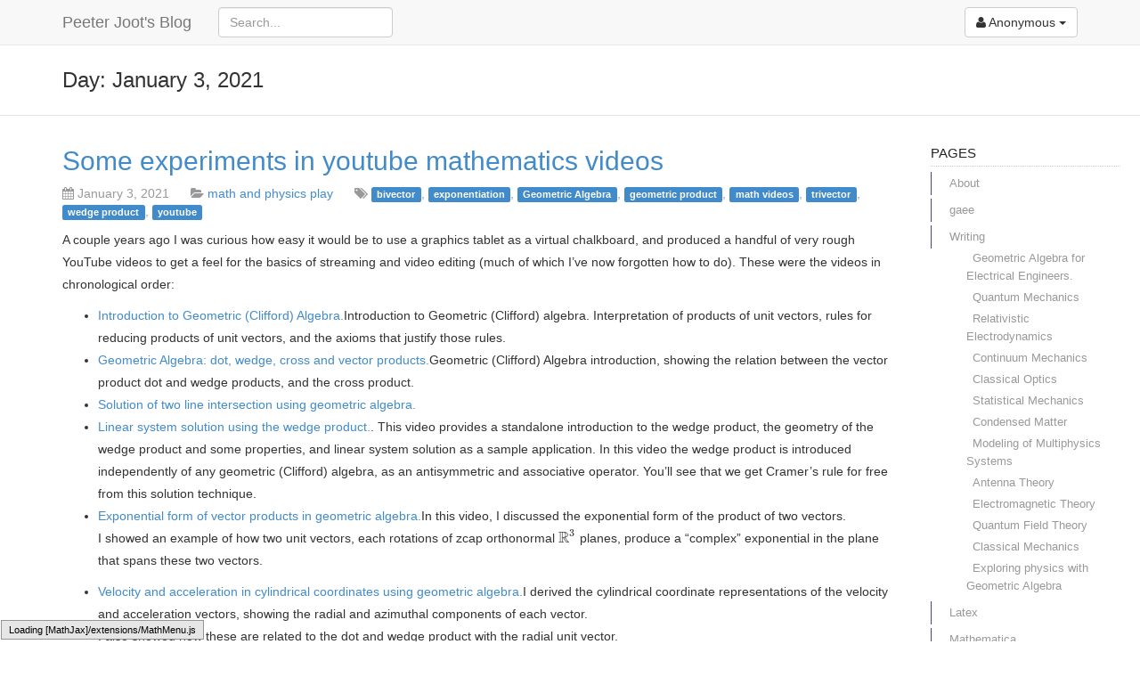

--- FILE ---
content_type: text/html; charset=UTF-8
request_url: https://peeterjoot.com/2021/01/03/
body_size: 14896
content:
<!DOCTYPE html>
<html lang="en-CA">
    <head>
        <meta charset="UTF-8">
        <meta name="viewport" content="width=device-width, initial-scale=1">
        <title>Peeter Joot&#039;s Blog &raquo; 2021 &raquo; January &raquo; 03</title>
        <link rel="pingback" href="https://peeterjoot.com/xmlrpc.php">
        
                
        <meta name='robots' content='max-image-preview:large' />
	<style>img:is([sizes="auto" i], [sizes^="auto," i]) { contain-intrinsic-size: 3000px 1500px }</style>
	<link rel='dns-prefetch' href='//stats.wp.com' />
<link rel='dns-prefetch' href='//v0.wordpress.com' />
<link rel='dns-prefetch' href='//widgets.wp.com' />
<link rel='dns-prefetch' href='//s0.wp.com' />
<link rel='dns-prefetch' href='//0.gravatar.com' />
<link rel='dns-prefetch' href='//1.gravatar.com' />
<link rel='dns-prefetch' href='//2.gravatar.com' />
<link rel='preconnect' href='//c0.wp.com' />
<link rel="alternate" type="application/rss+xml" title="Peeter Joot&#039;s Blog &raquo; Feed" href="https://peeterjoot.com/feed/" />
<link rel="alternate" type="application/rss+xml" title="Peeter Joot&#039;s Blog &raquo; Comments Feed" href="https://peeterjoot.com/comments/feed/" />
<script type="text/javascript">
/* <![CDATA[ */
window._wpemojiSettings = {"baseUrl":"https:\/\/s.w.org\/images\/core\/emoji\/16.0.1\/72x72\/","ext":".png","svgUrl":"https:\/\/s.w.org\/images\/core\/emoji\/16.0.1\/svg\/","svgExt":".svg","source":{"concatemoji":"https:\/\/peeterjoot.com\/wp-includes\/js\/wp-emoji-release.min.js?ver=6.8.3"}};
/*! This file is auto-generated */
!function(s,n){var o,i,e;function c(e){try{var t={supportTests:e,timestamp:(new Date).valueOf()};sessionStorage.setItem(o,JSON.stringify(t))}catch(e){}}function p(e,t,n){e.clearRect(0,0,e.canvas.width,e.canvas.height),e.fillText(t,0,0);var t=new Uint32Array(e.getImageData(0,0,e.canvas.width,e.canvas.height).data),a=(e.clearRect(0,0,e.canvas.width,e.canvas.height),e.fillText(n,0,0),new Uint32Array(e.getImageData(0,0,e.canvas.width,e.canvas.height).data));return t.every(function(e,t){return e===a[t]})}function u(e,t){e.clearRect(0,0,e.canvas.width,e.canvas.height),e.fillText(t,0,0);for(var n=e.getImageData(16,16,1,1),a=0;a<n.data.length;a++)if(0!==n.data[a])return!1;return!0}function f(e,t,n,a){switch(t){case"flag":return n(e,"\ud83c\udff3\ufe0f\u200d\u26a7\ufe0f","\ud83c\udff3\ufe0f\u200b\u26a7\ufe0f")?!1:!n(e,"\ud83c\udde8\ud83c\uddf6","\ud83c\udde8\u200b\ud83c\uddf6")&&!n(e,"\ud83c\udff4\udb40\udc67\udb40\udc62\udb40\udc65\udb40\udc6e\udb40\udc67\udb40\udc7f","\ud83c\udff4\u200b\udb40\udc67\u200b\udb40\udc62\u200b\udb40\udc65\u200b\udb40\udc6e\u200b\udb40\udc67\u200b\udb40\udc7f");case"emoji":return!a(e,"\ud83e\udedf")}return!1}function g(e,t,n,a){var r="undefined"!=typeof WorkerGlobalScope&&self instanceof WorkerGlobalScope?new OffscreenCanvas(300,150):s.createElement("canvas"),o=r.getContext("2d",{willReadFrequently:!0}),i=(o.textBaseline="top",o.font="600 32px Arial",{});return e.forEach(function(e){i[e]=t(o,e,n,a)}),i}function t(e){var t=s.createElement("script");t.src=e,t.defer=!0,s.head.appendChild(t)}"undefined"!=typeof Promise&&(o="wpEmojiSettingsSupports",i=["flag","emoji"],n.supports={everything:!0,everythingExceptFlag:!0},e=new Promise(function(e){s.addEventListener("DOMContentLoaded",e,{once:!0})}),new Promise(function(t){var n=function(){try{var e=JSON.parse(sessionStorage.getItem(o));if("object"==typeof e&&"number"==typeof e.timestamp&&(new Date).valueOf()<e.timestamp+604800&&"object"==typeof e.supportTests)return e.supportTests}catch(e){}return null}();if(!n){if("undefined"!=typeof Worker&&"undefined"!=typeof OffscreenCanvas&&"undefined"!=typeof URL&&URL.createObjectURL&&"undefined"!=typeof Blob)try{var e="postMessage("+g.toString()+"("+[JSON.stringify(i),f.toString(),p.toString(),u.toString()].join(",")+"));",a=new Blob([e],{type:"text/javascript"}),r=new Worker(URL.createObjectURL(a),{name:"wpTestEmojiSupports"});return void(r.onmessage=function(e){c(n=e.data),r.terminate(),t(n)})}catch(e){}c(n=g(i,f,p,u))}t(n)}).then(function(e){for(var t in e)n.supports[t]=e[t],n.supports.everything=n.supports.everything&&n.supports[t],"flag"!==t&&(n.supports.everythingExceptFlag=n.supports.everythingExceptFlag&&n.supports[t]);n.supports.everythingExceptFlag=n.supports.everythingExceptFlag&&!n.supports.flag,n.DOMReady=!1,n.readyCallback=function(){n.DOMReady=!0}}).then(function(){return e}).then(function(){var e;n.supports.everything||(n.readyCallback(),(e=n.source||{}).concatemoji?t(e.concatemoji):e.wpemoji&&e.twemoji&&(t(e.twemoji),t(e.wpemoji)))}))}((window,document),window._wpemojiSettings);
/* ]]> */
</script>
<style id='wp-emoji-styles-inline-css' type='text/css'>

	img.wp-smiley, img.emoji {
		display: inline !important;
		border: none !important;
		box-shadow: none !important;
		height: 1em !important;
		width: 1em !important;
		margin: 0 0.07em !important;
		vertical-align: -0.1em !important;
		background: none !important;
		padding: 0 !important;
	}
</style>
<link rel='stylesheet' id='wp-block-library-css' href='https://c0.wp.com/c/6.8.3/wp-includes/css/dist/block-library/style.min.css' type='text/css' media='all' />
<style id='classic-theme-styles-inline-css' type='text/css'>
/*! This file is auto-generated */
.wp-block-button__link{color:#fff;background-color:#32373c;border-radius:9999px;box-shadow:none;text-decoration:none;padding:calc(.667em + 2px) calc(1.333em + 2px);font-size:1.125em}.wp-block-file__button{background:#32373c;color:#fff;text-decoration:none}
</style>
<link rel='stylesheet' id='mediaelement-css' href='https://c0.wp.com/c/6.8.3/wp-includes/js/mediaelement/mediaelementplayer-legacy.min.css' type='text/css' media='all' />
<link rel='stylesheet' id='wp-mediaelement-css' href='https://c0.wp.com/c/6.8.3/wp-includes/js/mediaelement/wp-mediaelement.min.css' type='text/css' media='all' />
<style id='jetpack-sharing-buttons-style-inline-css' type='text/css'>
.jetpack-sharing-buttons__services-list{display:flex;flex-direction:row;flex-wrap:wrap;gap:0;list-style-type:none;margin:5px;padding:0}.jetpack-sharing-buttons__services-list.has-small-icon-size{font-size:12px}.jetpack-sharing-buttons__services-list.has-normal-icon-size{font-size:16px}.jetpack-sharing-buttons__services-list.has-large-icon-size{font-size:24px}.jetpack-sharing-buttons__services-list.has-huge-icon-size{font-size:36px}@media print{.jetpack-sharing-buttons__services-list{display:none!important}}.editor-styles-wrapper .wp-block-jetpack-sharing-buttons{gap:0;padding-inline-start:0}ul.jetpack-sharing-buttons__services-list.has-background{padding:1.25em 2.375em}
</style>
<style id='global-styles-inline-css' type='text/css'>
:root{--wp--preset--aspect-ratio--square: 1;--wp--preset--aspect-ratio--4-3: 4/3;--wp--preset--aspect-ratio--3-4: 3/4;--wp--preset--aspect-ratio--3-2: 3/2;--wp--preset--aspect-ratio--2-3: 2/3;--wp--preset--aspect-ratio--16-9: 16/9;--wp--preset--aspect-ratio--9-16: 9/16;--wp--preset--color--black: #000000;--wp--preset--color--cyan-bluish-gray: #abb8c3;--wp--preset--color--white: #ffffff;--wp--preset--color--pale-pink: #f78da7;--wp--preset--color--vivid-red: #cf2e2e;--wp--preset--color--luminous-vivid-orange: #ff6900;--wp--preset--color--luminous-vivid-amber: #fcb900;--wp--preset--color--light-green-cyan: #7bdcb5;--wp--preset--color--vivid-green-cyan: #00d084;--wp--preset--color--pale-cyan-blue: #8ed1fc;--wp--preset--color--vivid-cyan-blue: #0693e3;--wp--preset--color--vivid-purple: #9b51e0;--wp--preset--gradient--vivid-cyan-blue-to-vivid-purple: linear-gradient(135deg,rgba(6,147,227,1) 0%,rgb(155,81,224) 100%);--wp--preset--gradient--light-green-cyan-to-vivid-green-cyan: linear-gradient(135deg,rgb(122,220,180) 0%,rgb(0,208,130) 100%);--wp--preset--gradient--luminous-vivid-amber-to-luminous-vivid-orange: linear-gradient(135deg,rgba(252,185,0,1) 0%,rgba(255,105,0,1) 100%);--wp--preset--gradient--luminous-vivid-orange-to-vivid-red: linear-gradient(135deg,rgba(255,105,0,1) 0%,rgb(207,46,46) 100%);--wp--preset--gradient--very-light-gray-to-cyan-bluish-gray: linear-gradient(135deg,rgb(238,238,238) 0%,rgb(169,184,195) 100%);--wp--preset--gradient--cool-to-warm-spectrum: linear-gradient(135deg,rgb(74,234,220) 0%,rgb(151,120,209) 20%,rgb(207,42,186) 40%,rgb(238,44,130) 60%,rgb(251,105,98) 80%,rgb(254,248,76) 100%);--wp--preset--gradient--blush-light-purple: linear-gradient(135deg,rgb(255,206,236) 0%,rgb(152,150,240) 100%);--wp--preset--gradient--blush-bordeaux: linear-gradient(135deg,rgb(254,205,165) 0%,rgb(254,45,45) 50%,rgb(107,0,62) 100%);--wp--preset--gradient--luminous-dusk: linear-gradient(135deg,rgb(255,203,112) 0%,rgb(199,81,192) 50%,rgb(65,88,208) 100%);--wp--preset--gradient--pale-ocean: linear-gradient(135deg,rgb(255,245,203) 0%,rgb(182,227,212) 50%,rgb(51,167,181) 100%);--wp--preset--gradient--electric-grass: linear-gradient(135deg,rgb(202,248,128) 0%,rgb(113,206,126) 100%);--wp--preset--gradient--midnight: linear-gradient(135deg,rgb(2,3,129) 0%,rgb(40,116,252) 100%);--wp--preset--font-size--small: 13px;--wp--preset--font-size--medium: 20px;--wp--preset--font-size--large: 36px;--wp--preset--font-size--x-large: 42px;--wp--preset--spacing--20: 0.44rem;--wp--preset--spacing--30: 0.67rem;--wp--preset--spacing--40: 1rem;--wp--preset--spacing--50: 1.5rem;--wp--preset--spacing--60: 2.25rem;--wp--preset--spacing--70: 3.38rem;--wp--preset--spacing--80: 5.06rem;--wp--preset--shadow--natural: 6px 6px 9px rgba(0, 0, 0, 0.2);--wp--preset--shadow--deep: 12px 12px 50px rgba(0, 0, 0, 0.4);--wp--preset--shadow--sharp: 6px 6px 0px rgba(0, 0, 0, 0.2);--wp--preset--shadow--outlined: 6px 6px 0px -3px rgba(255, 255, 255, 1), 6px 6px rgba(0, 0, 0, 1);--wp--preset--shadow--crisp: 6px 6px 0px rgba(0, 0, 0, 1);}:where(.is-layout-flex){gap: 0.5em;}:where(.is-layout-grid){gap: 0.5em;}body .is-layout-flex{display: flex;}.is-layout-flex{flex-wrap: wrap;align-items: center;}.is-layout-flex > :is(*, div){margin: 0;}body .is-layout-grid{display: grid;}.is-layout-grid > :is(*, div){margin: 0;}:where(.wp-block-columns.is-layout-flex){gap: 2em;}:where(.wp-block-columns.is-layout-grid){gap: 2em;}:where(.wp-block-post-template.is-layout-flex){gap: 1.25em;}:where(.wp-block-post-template.is-layout-grid){gap: 1.25em;}.has-black-color{color: var(--wp--preset--color--black) !important;}.has-cyan-bluish-gray-color{color: var(--wp--preset--color--cyan-bluish-gray) !important;}.has-white-color{color: var(--wp--preset--color--white) !important;}.has-pale-pink-color{color: var(--wp--preset--color--pale-pink) !important;}.has-vivid-red-color{color: var(--wp--preset--color--vivid-red) !important;}.has-luminous-vivid-orange-color{color: var(--wp--preset--color--luminous-vivid-orange) !important;}.has-luminous-vivid-amber-color{color: var(--wp--preset--color--luminous-vivid-amber) !important;}.has-light-green-cyan-color{color: var(--wp--preset--color--light-green-cyan) !important;}.has-vivid-green-cyan-color{color: var(--wp--preset--color--vivid-green-cyan) !important;}.has-pale-cyan-blue-color{color: var(--wp--preset--color--pale-cyan-blue) !important;}.has-vivid-cyan-blue-color{color: var(--wp--preset--color--vivid-cyan-blue) !important;}.has-vivid-purple-color{color: var(--wp--preset--color--vivid-purple) !important;}.has-black-background-color{background-color: var(--wp--preset--color--black) !important;}.has-cyan-bluish-gray-background-color{background-color: var(--wp--preset--color--cyan-bluish-gray) !important;}.has-white-background-color{background-color: var(--wp--preset--color--white) !important;}.has-pale-pink-background-color{background-color: var(--wp--preset--color--pale-pink) !important;}.has-vivid-red-background-color{background-color: var(--wp--preset--color--vivid-red) !important;}.has-luminous-vivid-orange-background-color{background-color: var(--wp--preset--color--luminous-vivid-orange) !important;}.has-luminous-vivid-amber-background-color{background-color: var(--wp--preset--color--luminous-vivid-amber) !important;}.has-light-green-cyan-background-color{background-color: var(--wp--preset--color--light-green-cyan) !important;}.has-vivid-green-cyan-background-color{background-color: var(--wp--preset--color--vivid-green-cyan) !important;}.has-pale-cyan-blue-background-color{background-color: var(--wp--preset--color--pale-cyan-blue) !important;}.has-vivid-cyan-blue-background-color{background-color: var(--wp--preset--color--vivid-cyan-blue) !important;}.has-vivid-purple-background-color{background-color: var(--wp--preset--color--vivid-purple) !important;}.has-black-border-color{border-color: var(--wp--preset--color--black) !important;}.has-cyan-bluish-gray-border-color{border-color: var(--wp--preset--color--cyan-bluish-gray) !important;}.has-white-border-color{border-color: var(--wp--preset--color--white) !important;}.has-pale-pink-border-color{border-color: var(--wp--preset--color--pale-pink) !important;}.has-vivid-red-border-color{border-color: var(--wp--preset--color--vivid-red) !important;}.has-luminous-vivid-orange-border-color{border-color: var(--wp--preset--color--luminous-vivid-orange) !important;}.has-luminous-vivid-amber-border-color{border-color: var(--wp--preset--color--luminous-vivid-amber) !important;}.has-light-green-cyan-border-color{border-color: var(--wp--preset--color--light-green-cyan) !important;}.has-vivid-green-cyan-border-color{border-color: var(--wp--preset--color--vivid-green-cyan) !important;}.has-pale-cyan-blue-border-color{border-color: var(--wp--preset--color--pale-cyan-blue) !important;}.has-vivid-cyan-blue-border-color{border-color: var(--wp--preset--color--vivid-cyan-blue) !important;}.has-vivid-purple-border-color{border-color: var(--wp--preset--color--vivid-purple) !important;}.has-vivid-cyan-blue-to-vivid-purple-gradient-background{background: var(--wp--preset--gradient--vivid-cyan-blue-to-vivid-purple) !important;}.has-light-green-cyan-to-vivid-green-cyan-gradient-background{background: var(--wp--preset--gradient--light-green-cyan-to-vivid-green-cyan) !important;}.has-luminous-vivid-amber-to-luminous-vivid-orange-gradient-background{background: var(--wp--preset--gradient--luminous-vivid-amber-to-luminous-vivid-orange) !important;}.has-luminous-vivid-orange-to-vivid-red-gradient-background{background: var(--wp--preset--gradient--luminous-vivid-orange-to-vivid-red) !important;}.has-very-light-gray-to-cyan-bluish-gray-gradient-background{background: var(--wp--preset--gradient--very-light-gray-to-cyan-bluish-gray) !important;}.has-cool-to-warm-spectrum-gradient-background{background: var(--wp--preset--gradient--cool-to-warm-spectrum) !important;}.has-blush-light-purple-gradient-background{background: var(--wp--preset--gradient--blush-light-purple) !important;}.has-blush-bordeaux-gradient-background{background: var(--wp--preset--gradient--blush-bordeaux) !important;}.has-luminous-dusk-gradient-background{background: var(--wp--preset--gradient--luminous-dusk) !important;}.has-pale-ocean-gradient-background{background: var(--wp--preset--gradient--pale-ocean) !important;}.has-electric-grass-gradient-background{background: var(--wp--preset--gradient--electric-grass) !important;}.has-midnight-gradient-background{background: var(--wp--preset--gradient--midnight) !important;}.has-small-font-size{font-size: var(--wp--preset--font-size--small) !important;}.has-medium-font-size{font-size: var(--wp--preset--font-size--medium) !important;}.has-large-font-size{font-size: var(--wp--preset--font-size--large) !important;}.has-x-large-font-size{font-size: var(--wp--preset--font-size--x-large) !important;}
:where(.wp-block-post-template.is-layout-flex){gap: 1.25em;}:where(.wp-block-post-template.is-layout-grid){gap: 1.25em;}
:where(.wp-block-columns.is-layout-flex){gap: 2em;}:where(.wp-block-columns.is-layout-grid){gap: 2em;}
:root :where(.wp-block-pullquote){font-size: 1.5em;line-height: 1.6;}
</style>
<link rel='stylesheet' id='Mathematica-WP-Toolbox-public-css' href='https://peeterjoot.com/wp-content/plugins/mathematica-toolbox/public/css/Mathematica-WP-Toolbox-public.css?ver=1.0.0' type='text/css' media='all' />
<link rel='stylesheet' id='prettify-css' href='https://peeterjoot.com/wp-content/plugins/mathematica-toolbox/public/css/prettify-mma.css?ver=1.0.0' type='text/css' media='all' />
<link rel='stylesheet' id='ssb-front-css-css' href='https://peeterjoot.com/wp-content/plugins/simple-social-buttons/assets/css/front.css?ver=6.2.0' type='text/css' media='all' />
<link rel='stylesheet' id='wp-components-css' href='https://c0.wp.com/c/6.8.3/wp-includes/css/dist/components/style.min.css' type='text/css' media='all' />
<link rel='stylesheet' id='godaddy-styles-css' href='https://peeterjoot.com/wp-content/mu-plugins/vendor/wpex/godaddy-launch/includes/Dependencies/GoDaddy/Styles/build/latest.css?ver=2.0.2' type='text/css' media='all' />
<link rel='stylesheet' id='jetpack_likes-css' href='https://c0.wp.com/p/jetpack/15.4/modules/likes/style.css' type='text/css' media='all' />
<link rel='stylesheet' id='gitsta-style-css' href='https://peeterjoot.com/wp-content/themes/gitsta/style.css?ver=6.8.3' type='text/css' media='all' />
<link rel='stylesheet' id='bootstrap-css' href='https://peeterjoot.com/wp-content/themes/gitsta/vendor/bootstrap/css/bootstrap.css?ver=6.8.3' type='text/css' media='all' />
<link rel='stylesheet' id='font-awesome-css' href='https://peeterjoot.com/wp-content/themes/gitsta/vendor/font-awesome/css/font-awesome.css?ver=6.8.3' type='text/css' media='all' />
<link rel='stylesheet' id='octicons-css' href='https://peeterjoot.com/wp-content/themes/gitsta/vendor/octicons/css/octicons.css?ver=6.8.3' type='text/css' media='all' />
<link rel='stylesheet' id='sharedaddy-css' href='https://c0.wp.com/p/jetpack/15.4/modules/sharedaddy/sharing.css' type='text/css' media='all' />
<link rel='stylesheet' id='social-logos-css' href='https://c0.wp.com/p/jetpack/15.4/_inc/social-logos/social-logos.min.css' type='text/css' media='all' />
<script type="text/javascript" src="https://peeterjoot.com/wp-content/plugins/mathematica-toolbox/public/js/cdfplugin.js?ver=1.0.0" id="cdfplugin-js"></script>
<script type="text/javascript" src="https://c0.wp.com/c/6.8.3/wp-includes/js/jquery/jquery.min.js" id="jquery-core-js"></script>
<script type="text/javascript" src="https://c0.wp.com/c/6.8.3/wp-includes/js/jquery/jquery-migrate.min.js" id="jquery-migrate-js"></script>
<script type="text/javascript" src="https://peeterjoot.com/wp-content/themes/gitsta/vendor/bootstrap/js/bootstrap.js?ver=6.8.3" id="bootstrap-js"></script>
<script type="text/javascript" src="https://peeterjoot.com/wp-content/themes/gitsta/vendor/marked.js?ver=6.8.3" id="marked-js"></script>
<script type="text/javascript" id="gitsta-main-js-js-extra">
/* <![CDATA[ */
var theme = {"template_directory_uri":"https:\/\/peeterjoot.com\/wp-content\/themes\/gitsta"};
/* ]]> */
</script>
<script type="text/javascript" src="https://peeterjoot.com/wp-content/themes/gitsta/js/main.js?ver=6.8.3" id="gitsta-main-js-js"></script>
<link rel="https://api.w.org/" href="https://peeterjoot.com/wp-json/" /><link rel="EditURI" type="application/rsd+xml" title="RSD" href="https://peeterjoot.com/xmlrpc.php?rsd" />
<meta name="generator" content="WordPress 6.8.3" />
 <style media="screen">

		.simplesocialbuttons.simplesocialbuttons_inline .ssb-fb-like, .simplesocialbuttons.simplesocialbuttons_inline amp-facebook-like {
	  margin: ;
	}
		 /*inline margin*/
		.simplesocialbuttons.simplesocialbuttons_inline.simplesocial-sm-round button{
	  margin: ;
	}
	
	
	
	
	
	
			 /*margin-digbar*/

	
	
	
	
	
	
	
</style>

<!-- Open Graph Meta Tags generated by Simple Social Buttons 6.2.0 -->
<meta property="og:title" content="Some experiments in youtube mathematics videos - Peeter Joot&#039;s Blog" />
<meta property="og:type" content="website" />
<meta property="og:description" content="A couple years ago I was curious how easy it would be to use a graphics tablet as a virtual chalkboard, and produced a handful of very rough YouTube videos to get a feel for the basics of streaming and video editing (much of which I&#039;ve now forgotten how to do). These were the videos in chronological order: Introduction to&hellip;" />
<meta property="og:url" content="https://peeterjoot.com/2021/01/03/some-experiments-in-youtube-mathematics-videos/" />
<meta property="og:site_name" content="Peeter Joot&#039;s Blog" />
<meta name="twitter:card" content="summary_large_image" />
<meta name="twitter:description" content="A couple years ago I was curious how easy it would be to use a graphics tablet as a virtual chalkboard, and produced a handful of very rough YouTube videos to get a feel for the basics of streaming and video editing (much of which I've now forgotten how to do). These were the videos in chronological order: Introduction to&hellip;" />
<meta name="twitter:title" content="Some experiments in youtube mathematics videos - Peeter Joot&#039;s Blog" />
	<style>img#wpstats{display:none}</style>
		
<!-- Jetpack Open Graph Tags -->
<meta property="og:type" content="website" />
<meta property="og:title" content="January 3, 2021 &#8211; Peeter Joot&#039;s Blog" />
<meta property="og:site_name" content="Peeter Joot&#039;s Blog" />
<meta property="og:image" content="https://s0.wp.com/i/blank.jpg" />
<meta property="og:image:width" content="200" />
<meta property="og:image:height" content="200" />
<meta property="og:image:alt" content="" />
<meta name="twitter:site" content="@peeterjoot" />

<!-- End Jetpack Open Graph Tags -->
    </head>

    <body class="archive date wp-theme-gitsta">
        <nav class="navbar navbar-default navbar-fixed-top" role="navigation">
            <div class="container">
                <div class="navbar-header">
                    <!-- Nav button for small resolutions -->
                    <button type="button" class="navbar-toggle" data-toggle="collapse" data-target="#main-menu">
                        <span class="sr-only">Toggle navigation</span>
                        <span class="icon-bar"></span>
                        <span class="icon-bar"></span>
                        <span class="icon-bar"></span>
                    </button>
                    
                    <a class="navbar-brand" href="https://peeterjoot.com">Peeter Joot&#039;s Blog</a>
                </div>
                <div class="collapse navbar-collapse" id="main-menu">
                    <form role="search" method="get" id="searchform" action="https://peeterjoot.com/" class="navbar-form navbar-left">
    <div>
        <input type="text" value="" name="s" id="s" placeholder="Search..." class="form-control">
    </div>
</form>                    <div class="btn-group pull-right">
                                                <a href="#" class="btn navbar-btn btn-default dropdown-toggle" data-toggle="dropdown"><i class="fa fa-user"></i> Anonymous <b class="caret"></b></a>
                        <ul class="dropdown-menu">
                            <li><a href="https://peeterjoot.com/wp-login.php">Login</a></li>
                            <li class="divider"></li>
                            <li><a href="https://peeterjoot.com/wp-login.php?redirect_to=https%3A%2F%2Fpeeterjoot.com%2F2021%2F01%2F03%2Fsome-experiments-in-youtube-mathematics-videos%2F">Register</a></li>
                            <li><a href="https://peeterjoot.com/wp-login.php?action=lostpassword">Lost Password</a></li>
                        </ul>
                        
                                            </div>
                </div>
            </div>
        </nav>
        <!-- Anchor for "Back to top"-Link -->
        <a name="top"></a>
            <div class="subhead">
        <div class="container">
            <h3>
            Day: January 3, 2021            </h3>
        </div>
    </div>
    <div class="container">
        <div class="row">
            <div class="col-md-10">
                
                    
                        <div id="post-4202" class="item post-4202 post type-post status-publish format-standard hentry category-math-and-physics-play tag-bivector tag-exponentiation tag-geometric-algebra tag-geometric-product tag-math-videos tag-trivector tag-wedge-product tag-youtube">
    <h2 style="margin-top: 0;">
        <a href="https://peeterjoot.com/2021/01/03/some-experiments-in-youtube-mathematics-videos/" name="4202" rel="bookmark" class="post-title">Some experiments in youtube mathematics videos</a>
    </h2>
    <div name="meta">
        <p class="text-muted">
            <i class="fa fa-calendar"></i>
            January 3, 2021
            <i class="fa fa-folder-open" style="margin-left: 20px;"></i> 
            <a href="https://peeterjoot.com/category/math-and-physics-play/" rel="category tag">math and physics play</a>
            
            <i class="fa fa-tags" style="margin-left: 20px;"></i> <a href="https://peeterjoot.com/tag/bivector/" rel="tag" class="label label-primary">bivector</a>, <a href="https://peeterjoot.com/tag/exponentiation/" rel="tag" class="label label-primary">exponentiation</a>, <a href="https://peeterjoot.com/tag/geometric-algebra/" rel="tag" class="label label-primary">Geometric Algebra</a>, <a href="https://peeterjoot.com/tag/geometric-product/" rel="tag" class="label label-primary">geometric product</a>, <a href="https://peeterjoot.com/tag/math-videos/" rel="tag" class="label label-primary">math videos</a>, <a href="https://peeterjoot.com/tag/trivector/" rel="tag" class="label label-primary">trivector</a>, <a href="https://peeterjoot.com/tag/wedge-product/" rel="tag" class="label label-primary">wedge product</a>, <a href="https://peeterjoot.com/tag/youtube/" rel="tag" class="label label-primary">youtube</a>        </p>
    </div>
    <div class="post-content">
        <p>A couple years ago I was curious how easy it would be to use a graphics tablet as a virtual chalkboard, and produced a handful of very rough YouTube videos to get a feel for the basics of streaming and video editing (much of which I&#8217;ve now forgotten how to do).  These were the videos in chronological order:</p>
<ul>
<li><a href="https://youtu.be/mz3tk4LRJjc">Introduction to Geometric (Clifford) Algebra.</a>Introduction to Geometric (Clifford) algebra. Interpretation of products of unit vectors, rules for reducing products of unit vectors, and the axioms that justify those rules.</li>
<li><a href="https://youtu.be/FpsY4NklFSM">Geometric Algebra: dot, wedge, cross and vector products.</a>Geometric (Clifford) Algebra introduction, showing the relation between the vector product dot and wedge products, and the cross product.</li>
<li><a href="https://youtu.be/a1oqatTEq64">Solution of two line intersection using geometric algebra.</a></li>
<li><a href="https://youtu.be/zsg6hCOJiGY">Linear system solution using the wedge product.</a>. This video provides a standalone introduction to the wedge product, the geometry of the wedge product and some properties, and linear system solution as a sample application. In this video the wedge product is introduced independently of any geometric (Clifford) algebra, as an antisymmetric and associative operator. You&#8217;ll see that we get Cramer&#8217;s rule for free from this solution technique.</li>
<li><a href="https://youtu.be/yKtY7JxOE-M">Exponential form of vector products in geometric algebra.</a>In this video, I discussed the exponential form of the product of two vectors.
<p>I showed an example of how two unit vectors, each rotations of zcap orthonormal \(\mathbb{R}^3\) planes, produce a &#8220;complex&#8221; exponential in the plane that spans these two vectors.</li>
<li><a href="https://youtu.be/GjaZuly8C8w">Velocity and acceleration in cylindrical coordinates using geometric algebra.</a>I derived the cylindrical coordinate representations of the velocity and acceleration vectors, showing the radial and azimuthal components of each vector.
<p>I also showed how these are related to the dot and wedge product with the radial unit vector.</li>
<li><a href="https://youtu.be/axfTI4-eMM8">Duality transformations in geometric algebra.</a>Duality transformations (pseudoscalar multiplication) will be demonstrated in \(\mathbb{R}^2\) and \(\mathbb{R}^3\).
<p>A polar parameterized vector in \(\mathbb{R}^2\), written in complex exponential form, is multiplied by a unit pseudoscalar for the x-y plane. We see that the result is a vector normal to that vector, with the direction of the normal dependent on the order of multiplication, and the orientation of the pseudoscalar used.</p>
<p>In \(\mathbb{R}^3\) we see that a vector multiplied by a pseudoscalar yields the bivector that represents the plane that is normal to that vector. The sign of that bivector (or its cyclic orientation) depends on the orientation of the pseudoscalar. The order of multiplication was not mentioned in this case since the \(\mathbb{R}^3\) pseudoscalar commutes with any grade object (assumed, not proved). An example of a vector with two components in a plane, multiplied by a pseudoscalar was also given, which allowed for a visualization of the bivector that is normal to the original vector.</li>
<li><a href="https://youtu.be/_TmEXbW8TQE">Math bait and switch: Fractional integer exponents.</a>When I was a kid, my dad asked me to explain fractional exponents, and perhaps any non-positive integer exponents, to him. He objected to the idea of multiplying something by itself \(1/2\) times.
<p>I failed to answer the question to his satisfaction. My own son is now reviewing the rules of exponentiation, and it occurred to me (30 years later) why my explanation to Dad failed.</p>
<p>Essentially, there&#8217;s a small bait and switch required, and my dad didn&#8217;t fall for it.</p>
<p>The meaning that my dad gave to exponentiation was that \( x^n\) equals \(x\) times itself \(n\) times.</p>
<p>Using this rule, it is easy to demonstrate that \(x^a x^b = x^{a + b}\), and this can be used to justify expressions like \(x^{1/2}\). However, doing this really means that we&#8217;ve switched the definition of exponential, defining an exponential as any number that satisfies the relationship:</p>
<p>\(x^a x^b = x^{a+b}\),</p>
<p>where \(x^1 = x\). This slight of hand is required to give meaning to \(x^{1/2}\) or other exponentials where the exponential argument is any non-positive integer.</li>
</ul>
<p>Of these videos I just relistened to the wedge product episode, as I had a new lone comment on it, and I couldn&#8217;t even remember what I had said.  It wasn&#8217;t completely horrible, despite the low tech.  I was, however, very surprised how soft and gentle my voice was.  When I am talking math in person, I get very animated, but attempting to manage the tech was distracting and all the excitement that I&#8217;d normally have was obliterated.</p>
<p>I&#8217;d love to attempt a <a href="https://github.com/3b1b/manim">manim</a> based presentation of some of this material, but suspect if I do something completely scripted like that, I may not be a very good narrator.</p>
<div class="sharedaddy sd-sharing-enabled">
<div class="robots-nocontent sd-block sd-social sd-social-icon-text sd-sharing">
<h3 class="sd-title">Share this:</h3>
<div class="sd-content">
<ul>
<li><a href="#" class="sharing-anchor sd-button share-more"><span>Share</span></a></li>
<li class="share-end"></li>
</ul>
<div class="sharing-hidden">
<div class="inner" style="display: none;">
<ul>
<li class="share-twitter"><a rel="nofollow noopener noreferrer"
				data-shared="sharing-twitter-4202"
				class="share-twitter sd-button share-icon"
				href="https://peeterjoot.com/2021/01/03/some-experiments-in-youtube-mathematics-videos/?share=twitter"
				target="_blank"
				aria-labelledby="sharing-twitter-4202"
				><br />
				<span id="sharing-twitter-4202" hidden>Click to share on X (Opens in new window)</span><br />
				<span>X</span><br />
			</a></li>
<li class="share-facebook"><a rel="nofollow noopener noreferrer"
				data-shared="sharing-facebook-4202"
				class="share-facebook sd-button share-icon"
				href="https://peeterjoot.com/2021/01/03/some-experiments-in-youtube-mathematics-videos/?share=facebook"
				target="_blank"
				aria-labelledby="sharing-facebook-4202"
				><br />
				<span id="sharing-facebook-4202" hidden>Click to share on Facebook (Opens in new window)</span><br />
				<span>Facebook</span><br />
			</a></li>
<li class="share-telegram"><a rel="nofollow noopener noreferrer"
				data-shared="sharing-telegram-4202"
				class="share-telegram sd-button share-icon"
				href="https://peeterjoot.com/2021/01/03/some-experiments-in-youtube-mathematics-videos/?share=telegram"
				target="_blank"
				aria-labelledby="sharing-telegram-4202"
				><br />
				<span id="sharing-telegram-4202" hidden>Click to share on Telegram (Opens in new window)</span><br />
				<span>Telegram</span><br />
			</a></li>
<li class="share-reddit"><a rel="nofollow noopener noreferrer"
				data-shared="sharing-reddit-4202"
				class="share-reddit sd-button share-icon"
				href="https://peeterjoot.com/2021/01/03/some-experiments-in-youtube-mathematics-videos/?share=reddit"
				target="_blank"
				aria-labelledby="sharing-reddit-4202"
				><br />
				<span id="sharing-reddit-4202" hidden>Click to share on Reddit (Opens in new window)</span><br />
				<span>Reddit</span><br />
			</a></li>
<li class="share-linkedin"><a rel="nofollow noopener noreferrer"
				data-shared="sharing-linkedin-4202"
				class="share-linkedin sd-button share-icon"
				href="https://peeterjoot.com/2021/01/03/some-experiments-in-youtube-mathematics-videos/?share=linkedin"
				target="_blank"
				aria-labelledby="sharing-linkedin-4202"
				><br />
				<span id="sharing-linkedin-4202" hidden>Click to share on LinkedIn (Opens in new window)</span><br />
				<span>LinkedIn</span><br />
			</a></li>
<li class="share-email"><a rel="nofollow noopener noreferrer"
				data-shared="sharing-email-4202"
				class="share-email sd-button share-icon"
				href="mailto:?subject=%5BShared%20Post%5D%20Some%20experiments%20in%20youtube%20mathematics%20videos&#038;body=https%3A%2F%2Fpeeterjoot.com%2F2021%2F01%2F03%2Fsome-experiments-in-youtube-mathematics-videos%2F&#038;share=email"
				target="_blank"
				aria-labelledby="sharing-email-4202"
				data-email-share-error-title="Do you have email set up?" data-email-share-error-text="If you&#039;re having problems sharing via email, you might not have email set up for your browser. You may need to create a new email yourself." data-email-share-nonce="0850a7bb3b" data-email-share-track-url="https://peeterjoot.com/2021/01/03/some-experiments-in-youtube-mathematics-videos/?share=email"><br />
				<span id="sharing-email-4202" hidden>Click to email a link to a friend (Opens in new window)</span><br />
				<span>Email</span><br />
			</a></li>
<li class="share-jetpack-whatsapp"><a rel="nofollow noopener noreferrer"
				data-shared="sharing-whatsapp-4202"
				class="share-jetpack-whatsapp sd-button share-icon"
				href="https://peeterjoot.com/2021/01/03/some-experiments-in-youtube-mathematics-videos/?share=jetpack-whatsapp"
				target="_blank"
				aria-labelledby="sharing-whatsapp-4202"
				><br />
				<span id="sharing-whatsapp-4202" hidden>Click to share on WhatsApp (Opens in new window)</span><br />
				<span>WhatsApp</span><br />
			</a></li>
<li class="share-end"></li>
</ul>
</div>
</div>
</div>
</div>
</div>
<div class='sharedaddy sd-block sd-like jetpack-likes-widget-wrapper jetpack-likes-widget-unloaded' id='like-post-wrapper-68739268-4202-6974762e24f4a' data-src='https://widgets.wp.com/likes/?ver=15.4#blog_id=68739268&amp;post_id=4202&amp;origin=peeterjoot.com&amp;obj_id=68739268-4202-6974762e24f4a' data-name='like-post-frame-68739268-4202-6974762e24f4a' data-title='Like or Reblog'>
<h3 class="sd-title">Like this:</h3>
<div class='likes-widget-placeholder post-likes-widget-placeholder' style='height: 55px;'><span class='button'><span>Like</span></span> <span class="loading">Loading...</span></div>
<p><span class='sd-text-color'></span><a class='sd-link-color'></a></div>
    </div>
</div>
                    
                                
                                <ul class="pager">
                    <li class="previous"></li>
                    <li class="next"></li>
                </ul>
            </div>
            <div class="col-md-2">
                <div class="sidebar affix">
    <div id="pages-3" class="widget hidden-xs"><h2 class="widgettitle">Pages</h2>

			<ul>
				<li class="page_item page-item-5"><a href="https://peeterjoot.com/about/">About</a></li>
<li class="page_item page-item-4904"><a href="https://peeterjoot.com/gaee/">gaee</a></li>
<li class="page_item page-item-8 page_item_has_children"><a href="https://peeterjoot.com/writing/">Writing</a>
<ul class='children'>
	<li class="page_item page-item-2446"><a href="https://peeterjoot.com/writing/geometric-algebra-for-electrical-engineers/">Geometric Algebra for Electrical Engineers.</a></li>
	<li class="page_item page-item-2869"><a href="https://peeterjoot.com/writing/graduate-quantum-mechanics-phy1520h/">Quantum Mechanics</a></li>
	<li class="page_item page-item-2929"><a href="https://peeterjoot.com/writing/relativistic-electrodynamics/">Relativistic Electrodynamics</a></li>
	<li class="page_item page-item-2967"><a href="https://peeterjoot.com/writing/continuum-mechanics/">Continuum Mechanics</a></li>
	<li class="page_item page-item-2978"><a href="https://peeterjoot.com/writing/classical-optics/">Classical Optics</a></li>
	<li class="page_item page-item-2958"><a href="https://peeterjoot.com/writing/statistical-mechanics/">Statistical Mechanics</a></li>
	<li class="page_item page-item-2989"><a href="https://peeterjoot.com/writing/condensed-matter/">Condensed Matter</a></li>
	<li class="page_item page-item-2875"><a href="https://peeterjoot.com/writing/modeling-of-multiphysics-systems-ece1254h/">Modeling of Multiphysics Systems</a></li>
	<li class="page_item page-item-3018"><a href="https://peeterjoot.com/writing/antenna-theory/">Antenna Theory</a></li>
	<li class="page_item page-item-3029"><a href="https://peeterjoot.com/writing/electromagnetic-theory/">Electromagnetic Theory</a></li>
	<li class="page_item page-item-2863"><a href="https://peeterjoot.com/writing/notes-from-uoft-quantum-field-theory-i-qft-i-taught-fall-2018-by-prof-erich-poppitz/">Quantum Field Theory</a></li>
	<li class="page_item page-item-2919"><a href="https://peeterjoot.com/writing/classical-mechanics/">Classical Mechanics</a></li>
	<li class="page_item page-item-4988"><a href="https://peeterjoot.com/writing/exploring-physics-with-geometric-algebra/">Exploring physics with Geometric Algebra</a></li>
</ul>
</li>
<li class="page_item page-item-6"><a href="https://peeterjoot.com/latex/">Latex</a></li>
<li class="page_item page-item-7"><a href="https://peeterjoot.com/mathematica/">Mathematica</a></li>
<li class="page_item page-item-459"><a href="https://peeterjoot.com/physicsplay-git/">Physicsplay Git</a></li>
<li class="page_item page-item-63"><a href="https://peeterjoot.com/donate/">Cryptocurrency tips</a></li>
			</ul>

			</div><div id="categories-9" class="widget hidden-xs"><h2 class="widgettitle">Categories</h2>

			<ul>
					<li class="cat-item cat-item-220"><a href="https://peeterjoot.com/category/bitcoin-2/">Bitcoin</a> (2)
</li>
	<li class="cat-item cat-item-1474"><a href="https://peeterjoot.com/category/boycott-ups/">Boycott UPS</a> (4)
</li>
	<li class="cat-item cat-item-106"><a href="https://peeterjoot.com/category/cc-development-and-debugging/">C/C++ development and debugging.</a> (58)
</li>
	<li class="cat-item cat-item-1169"><a href="https://peeterjoot.com/category/clangllvm/">clang/llvm</a> (11)
</li>
	<li class="cat-item cat-item-640"><a href="https://peeterjoot.com/category/electronics/">electronics</a> (3)
</li>
	<li class="cat-item cat-item-127"><a href="https://peeterjoot.com/category/food/">Food</a> (2)
</li>
	<li class="cat-item cat-item-1714"><a href="https://peeterjoot.com/category/geometric-algebra-for-electrical-engineers/">Geometric Algebra for Electrical Engineers</a> (15)
</li>
	<li class="cat-item cat-item-1524"><a href="https://peeterjoot.com/category/home-renos/">Home renos</a> (15)
</li>
	<li class="cat-item cat-item-13"><a href="https://peeterjoot.com/category/incoherent-ramblings/">Incoherent ramblings</a> (109)
</li>
	<li class="cat-item cat-item-2427"><a href="https://peeterjoot.com/category/investing/">Investing</a> (1)
</li>
	<li class="cat-item cat-item-221"><a href="https://peeterjoot.com/category/just-for-fun/">Just for fun</a> (5)
</li>
	<li class="cat-item cat-item-2105"><a href="https://peeterjoot.com/category/linux/">Linux</a> (5)
</li>
	<li class="cat-item cat-item-987"><a href="https://peeterjoot.com/category/mac/">mac</a> (3)
</li>
	<li class="cat-item cat-item-988"><a href="https://peeterjoot.com/category/mac-osx/">mac osX</a> (1)
</li>
	<li class="cat-item cat-item-1242"><a href="https://peeterjoot.com/category/mainframe/">Mainframe</a> (27)
<ul class='children'>
	<li class="cat-item cat-item-1880"><a href="https://peeterjoot.com/category/mainframe/cobol/">COBOL</a> (8)
</li>
</ul>
</li>
	<li class="cat-item cat-item-48"><a href="https://peeterjoot.com/category/math-and-physics-play/">math and physics play</a> (400)
<ul class='children'>
	<li class="cat-item cat-item-330"><a href="https://peeterjoot.com/category/math-and-physics-play/ece1229/">ece1229</a> (29)
</li>
	<li class="cat-item cat-item-933"><a href="https://peeterjoot.com/category/math-and-physics-play/ece1236/">ece1236</a> (5)
</li>
	<li class="cat-item cat-item-132"><a href="https://peeterjoot.com/category/math-and-physics-play/ece1254/">ece1254</a> (28)
</li>
	<li class="cat-item cat-item-1266"><a href="https://peeterjoot.com/category/math-and-physics-play/ece1505/">ece1505</a> (9)
</li>
	<li class="cat-item cat-item-766"><a href="https://peeterjoot.com/category/math-and-physics-play/phy1520/">phy1520</a> (85)
</li>
	<li class="cat-item cat-item-927"><a href="https://peeterjoot.com/category/math-and-physics-play/phy2403/">phy2403</a> (45)
</li>
	<li class="cat-item cat-item-1866"><a href="https://peeterjoot.com/category/math-and-physics-play/phy456/">phy456</a> (1)
</li>
</ul>
</li>
	<li class="cat-item cat-item-2312"><a href="https://peeterjoot.com/category/mathematica/">Mathematica</a> (1)
</li>
	<li class="cat-item cat-item-14"><a href="https://peeterjoot.com/category/perl-and-general-scripting-hackery/">perl and general scripting hackery</a> (8)
</li>
	<li class="cat-item cat-item-1584"><a href="https://peeterjoot.com/category/reviews/">Reviews</a> (5)
</li>
	<li class="cat-item cat-item-929"><a href="https://peeterjoot.com/category/scalar-field/">scalar field</a> (1)
</li>
	<li class="cat-item cat-item-1"><a href="https://peeterjoot.com/category/uncategorized/">Uncategorized</a> (24)
</li>
	<li class="cat-item cat-item-2007"><a href="https://peeterjoot.com/category/windows/">Windows</a> (1)
</li>
	<li class="cat-item cat-item-2304"><a href="https://peeterjoot.com/category/wood-working/">Wood working</a> (3)
</li>
			</ul>

			</div>
		<div id="recent-posts-7" class="widget hidden-xs">
		<h2 class="widgettitle">Recent Posts</h2>

		<ul>
											<li>
					<a href="https://peeterjoot.com/2026/01/20/some-line-integral-examples-of-the-fundamental-theorem-of-geometric-calculus/">Some line integral examples of the Fundamental theorem of geometric calculus</a>
									</li>
											<li>
					<a href="https://peeterjoot.com/2026/01/04/one-more-version-tagged-for-the-silly-compiler-v8/">One more version tagged for the silly compiler: V7</a>
									</li>
											<li>
					<a href="https://peeterjoot.com/2026/01/01/debugging-wrong-debug-location-info-for-a-call-in-my-silly-language/">Debugging wrong debug location info for a CALL in my silly language.</a>
									</li>
											<li>
					<a href="https://peeterjoot.com/2025/12/28/v6-of-my-silly-mlir-based-compiler-is-tagged/">V6 of my silly MLIR based compiler is tagged.</a>
									</li>
											<li>
					<a href="https://peeterjoot.com/2025/12/23/mlir-toy-compiler-v5-tagged-array-element-assignment-access-is-implemented/">MLIR toy compiler V5 tagged.  Array element assignment/access is implemented.</a>
									</li>
					</ul>

		</div><div id="tag_cloud-8" class="widget hidden-xs"><h2 class="widgettitle">Tags</h2>
<div class="tagcloud"><a href="https://peeterjoot.com/tag/angular-momentum/" class="tag-cloud-link tag-link-403 tag-link-position-1" style="font-size: 10.279069767442pt;" aria-label="angular momentum (14 items)">angular momentum</a>
<a href="https://peeterjoot.com/tag/bivector/" class="tag-cloud-link tag-link-375 tag-link-position-2" style="font-size: 17.604651162791pt;" aria-label="bivector (42 items)">bivector</a>
<a href="https://peeterjoot.com/tag/bra/" class="tag-cloud-link tag-link-406 tag-link-position-3" style="font-size: 8.6511627906977pt;" aria-label="bra (11 items)">bra</a>
<a href="https://peeterjoot.com/tag/clang/" class="tag-cloud-link tag-link-210 tag-link-position-4" style="font-size: 8.6511627906977pt;" aria-label="clang (11 items)">clang</a>
<a href="https://peeterjoot.com/tag/cobol/" class="tag-cloud-link tag-link-1220 tag-link-position-5" style="font-size: 11.906976744186pt;" aria-label="COBOL (18 items)">COBOL</a>
<a href="https://peeterjoot.com/tag/commutator/" class="tag-cloud-link tag-link-410 tag-link-position-6" style="font-size: 13.209302325581pt;" aria-label="commutator (22 items)">commutator</a>
<a href="https://peeterjoot.com/tag/cross-product/" class="tag-cloud-link tag-link-373 tag-link-position-7" style="font-size: 11.581395348837pt;" aria-label="cross product (17 items)">cross product</a>
<a href="https://peeterjoot.com/tag/curl/" class="tag-cloud-link tag-link-365 tag-link-position-8" style="font-size: 14.837209302326pt;" aria-label="curl (28 items)">curl</a>
<a href="https://peeterjoot.com/tag/delta-function/" class="tag-cloud-link tag-link-757 tag-link-position-9" style="font-size: 11.581395348837pt;" aria-label="delta function (17 items)">delta function</a>
<a href="https://peeterjoot.com/tag/divergence/" class="tag-cloud-link tag-link-366 tag-link-position-10" style="font-size: 14.023255813953pt;" aria-label="divergence (25 items)">divergence</a>
<a href="https://peeterjoot.com/tag/dot-product/" class="tag-cloud-link tag-link-370 tag-link-position-11" style="font-size: 15.813953488372pt;" aria-label="dot product (32 items)">dot product</a>
<a href="https://peeterjoot.com/tag/ece1228/" class="tag-cloud-link tag-link-1211 tag-link-position-12" style="font-size: 9.1395348837209pt;" aria-label="ece1228 (12 items)">ece1228</a>
<a href="https://peeterjoot.com/tag/ece1229/" class="tag-cloud-link tag-link-336 tag-link-position-13" style="font-size: 10.279069767442pt;" aria-label="ece1229 (14 items)">ece1229</a>
<a href="https://peeterjoot.com/tag/ece1254/" class="tag-cloud-link tag-link-707 tag-link-position-14" style="font-size: 14.674418604651pt;" aria-label="ece1254 (27 items)">ece1254</a>
<a href="https://peeterjoot.com/tag/electric-field/" class="tag-cloud-link tag-link-335 tag-link-position-15" style="font-size: 12.883720930233pt;" aria-label="electric field (21 items)">electric field</a>
<a href="https://peeterjoot.com/tag/geometric-algebra/" class="tag-cloud-link tag-link-367 tag-link-position-16" style="font-size: 22pt;" aria-label="Geometric Algebra (78 items)">Geometric Algebra</a>
<a href="https://peeterjoot.com/tag/geometric-algebra-for-electrical-engineers/" class="tag-cloud-link tag-link-1782 tag-link-position-17" style="font-size: 9.7906976744186pt;" aria-label="Geometric Algebra for Electrical Engineers (13 items)">Geometric Algebra for Electrical Engineers</a>
<a href="https://peeterjoot.com/tag/grade-selection/" class="tag-cloud-link tag-link-491 tag-link-position-18" style="font-size: 11.906976744186pt;" aria-label="grade selection (18 items)">grade selection</a>
<a href="https://peeterjoot.com/tag/gradient/" class="tag-cloud-link tag-link-571 tag-link-position-19" style="font-size: 16.627906976744pt;" aria-label="gradient (36 items)">gradient</a>
<a href="https://peeterjoot.com/tag/greens-function/" class="tag-cloud-link tag-link-352 tag-link-position-20" style="font-size: 14.837209302326pt;" aria-label="Green&#039;s function (28 items)">Green&#039;s function</a>
<a href="https://peeterjoot.com/tag/hamiltonian/" class="tag-cloud-link tag-link-698 tag-link-position-21" style="font-size: 12.232558139535pt;" aria-label="Hamiltonian (19 items)">Hamiltonian</a>
<a href="https://peeterjoot.com/tag/ket/" class="tag-cloud-link tag-link-431 tag-link-position-22" style="font-size: 8.6511627906977pt;" aria-label="ket (11 items)">ket</a>
<a href="https://peeterjoot.com/tag/lagrangian-density/" class="tag-cloud-link tag-link-1544 tag-link-position-23" style="font-size: 8.6511627906977pt;" aria-label="Lagrangian density (11 items)">Lagrangian density</a>
<a href="https://peeterjoot.com/tag/laplacian/" class="tag-cloud-link tag-link-436 tag-link-position-24" style="font-size: 11.581395348837pt;" aria-label="Laplacian (17 items)">Laplacian</a>
<a href="https://peeterjoot.com/tag/lowering-operator/" class="tag-cloud-link tag-link-438 tag-link-position-25" style="font-size: 8.6511627906977pt;" aria-label="lowering operator (11 items)">lowering operator</a>
<a href="https://peeterjoot.com/tag/magnetic-field/" class="tag-cloud-link tag-link-369 tag-link-position-26" style="font-size: 12.883720930233pt;" aria-label="magnetic field (21 items)">magnetic field</a>
<a href="https://peeterjoot.com/tag/mathematica/" class="tag-cloud-link tag-link-5 tag-link-position-27" style="font-size: 13.860465116279pt;" aria-label="Mathematica (24 items)">Mathematica</a>
<a href="https://peeterjoot.com/tag/maxwells-equation/" class="tag-cloud-link tag-link-361 tag-link-position-28" style="font-size: 13.53488372093pt;" aria-label="Maxwell&#039;s equation (23 items)">Maxwell&#039;s equation</a>
<a href="https://peeterjoot.com/tag/maxwells-equations/" class="tag-cloud-link tag-link-349 tag-link-position-29" style="font-size: 12.558139534884pt;" aria-label="Maxwell&#039;s equations (20 items)">Maxwell&#039;s equations</a>
<a href="https://peeterjoot.com/tag/mlir/" class="tag-cloud-link tag-link-2452 tag-link-position-30" style="font-size: 9.1395348837209pt;" aria-label="MLIR (12 items)">MLIR</a>
<a href="https://peeterjoot.com/tag/multivector/" class="tag-cloud-link tag-link-1131 tag-link-position-31" style="font-size: 14.674418604651pt;" aria-label="multivector (27 items)">multivector</a>
<a href="https://peeterjoot.com/tag/phasor/" class="tag-cloud-link tag-link-232 tag-link-position-32" style="font-size: 11.093023255814pt;" aria-label="phasor (16 items)">phasor</a>
<a href="https://peeterjoot.com/tag/pole/" class="tag-cloud-link tag-link-2182 tag-link-position-33" style="font-size: 8.6511627906977pt;" aria-label="pole (11 items)">pole</a>
<a href="https://peeterjoot.com/tag/pseudoscalar/" class="tag-cloud-link tag-link-372 tag-link-position-34" style="font-size: 16.953488372093pt;" aria-label="pseudoscalar (38 items)">pseudoscalar</a>
<a href="https://peeterjoot.com/tag/raising-operator/" class="tag-cloud-link tag-link-452 tag-link-position-35" style="font-size: 8.6511627906977pt;" aria-label="raising operator (11 items)">raising operator</a>
<a href="https://peeterjoot.com/tag/residue/" class="tag-cloud-link tag-link-2183 tag-link-position-36" style="font-size: 11.093023255814pt;" aria-label="residue (16 items)">residue</a>
<a href="https://peeterjoot.com/tag/rotation/" class="tag-cloud-link tag-link-676 tag-link-position-37" style="font-size: 9.1395348837209pt;" aria-label="rotation (12 items)">rotation</a>
<a href="https://peeterjoot.com/tag/space-time-algebra/" class="tag-cloud-link tag-link-1263 tag-link-position-38" style="font-size: 11.093023255814pt;" aria-label="space time algebra (16 items)">space time algebra</a>
<a href="https://peeterjoot.com/tag/spherical-coordinates/" class="tag-cloud-link tag-link-316 tag-link-position-39" style="font-size: 8pt;" aria-label="spherical coordinates (10 items)">spherical coordinates</a>
<a href="https://peeterjoot.com/tag/sta/" class="tag-cloud-link tag-link-1123 tag-link-position-40" style="font-size: 12.883720930233pt;" aria-label="STA (21 items)">STA</a>
<a href="https://peeterjoot.com/tag/time-evolution/" class="tag-cloud-link tag-link-697 tag-link-position-41" style="font-size: 9.1395348837209pt;" aria-label="time evolution (12 items)">time evolution</a>
<a href="https://peeterjoot.com/tag/trivector/" class="tag-cloud-link tag-link-509 tag-link-position-42" style="font-size: 9.1395348837209pt;" aria-label="trivector (12 items)">trivector</a>
<a href="https://peeterjoot.com/tag/vector/" class="tag-cloud-link tag-link-508 tag-link-position-43" style="font-size: 11.906976744186pt;" aria-label="vector (18 items)">vector</a>
<a href="https://peeterjoot.com/tag/vector-potential/" class="tag-cloud-link tag-link-381 tag-link-position-44" style="font-size: 9.1395348837209pt;" aria-label="vector potential (12 items)">vector potential</a>
<a href="https://peeterjoot.com/tag/wedge-product/" class="tag-cloud-link tag-link-371 tag-link-position-45" style="font-size: 17.604651162791pt;" aria-label="wedge product (42 items)">wedge product</a></div>
</div><div id="calendar-10" class="widget hidden-xs"><div id="calendar_wrap" class="calendar_wrap"><table id="wp-calendar" class="wp-calendar-table">
	<caption>January 2021</caption>
	<thead>
	<tr>
		<th scope="col" aria-label="Monday">M</th>
		<th scope="col" aria-label="Tuesday">T</th>
		<th scope="col" aria-label="Wednesday">W</th>
		<th scope="col" aria-label="Thursday">T</th>
		<th scope="col" aria-label="Friday">F</th>
		<th scope="col" aria-label="Saturday">S</th>
		<th scope="col" aria-label="Sunday">S</th>
	</tr>
	</thead>
	<tbody>
	<tr>
		<td colspan="4" class="pad">&nbsp;</td><td><a href="https://peeterjoot.com/2021/01/01/" aria-label="Posts published on 1 January 2021">1</a></td><td>2</td><td><a href="https://peeterjoot.com/2021/01/03/" aria-label="Posts published on 3 January 2021">3</a></td>
	</tr>
	<tr>
		<td>4</td><td>5</td><td>6</td><td>7</td><td>8</td><td>9</td><td><a href="https://peeterjoot.com/2021/01/10/" aria-label="Posts published on 10 January 2021">10</a></td>
	</tr>
	<tr>
		<td><a href="https://peeterjoot.com/2021/01/11/" aria-label="Posts published on 11 January 2021">11</a></td><td>12</td><td>13</td><td>14</td><td>15</td><td>16</td><td>17</td>
	</tr>
	<tr>
		<td><a href="https://peeterjoot.com/2021/01/18/" aria-label="Posts published on 18 January 2021">18</a></td><td>19</td><td>20</td><td>21</td><td>22</td><td>23</td><td>24</td>
	</tr>
	<tr>
		<td>25</td><td>26</td><td><a href="https://peeterjoot.com/2021/01/27/" aria-label="Posts published on 27 January 2021">27</a></td><td>28</td><td>29</td><td>30</td><td>31</td>
	</tr>
	</tbody>
	</table><nav aria-label="Previous and next months" class="wp-calendar-nav">
		<span class="wp-calendar-nav-prev"><a href="https://peeterjoot.com/2020/12/">&laquo; Dec</a></span>
		<span class="pad">&nbsp;</span>
		<span class="wp-calendar-nav-next"><a href="https://peeterjoot.com/2021/02/">Feb &raquo;</a></span>
	</nav></div></div><div id="archives-9" class="widget hidden-xs"><h2 class="widgettitle">Archives</h2>

			<ul>
					<li><a href='https://peeterjoot.com/2026/01/'>January 2026</a>&nbsp;(3)</li>
	<li><a href='https://peeterjoot.com/2025/12/'>December 2025</a>&nbsp;(4)</li>
	<li><a href='https://peeterjoot.com/2025/11/'>November 2025</a>&nbsp;(4)</li>
	<li><a href='https://peeterjoot.com/2025/10/'>October 2025</a>&nbsp;(7)</li>
	<li><a href='https://peeterjoot.com/2025/09/'>September 2025</a>&nbsp;(9)</li>
	<li><a href='https://peeterjoot.com/2025/08/'>August 2025</a>&nbsp;(4)</li>
	<li><a href='https://peeterjoot.com/2025/07/'>July 2025</a>&nbsp;(3)</li>
	<li><a href='https://peeterjoot.com/2025/06/'>June 2025</a>&nbsp;(1)</li>
	<li><a href='https://peeterjoot.com/2025/05/'>May 2025</a>&nbsp;(5)</li>
	<li><a href='https://peeterjoot.com/2025/04/'>April 2025</a>&nbsp;(3)</li>
	<li><a href='https://peeterjoot.com/2025/03/'>March 2025</a>&nbsp;(4)</li>
	<li><a href='https://peeterjoot.com/2025/02/'>February 2025</a>&nbsp;(5)</li>
	<li><a href='https://peeterjoot.com/2025/01/'>January 2025</a>&nbsp;(10)</li>
	<li><a href='https://peeterjoot.com/2024/12/'>December 2024</a>&nbsp;(6)</li>
	<li><a href='https://peeterjoot.com/2024/08/'>August 2024</a>&nbsp;(1)</li>
	<li><a href='https://peeterjoot.com/2024/07/'>July 2024</a>&nbsp;(3)</li>
	<li><a href='https://peeterjoot.com/2024/06/'>June 2024</a>&nbsp;(3)</li>
	<li><a href='https://peeterjoot.com/2024/05/'>May 2024</a>&nbsp;(1)</li>
	<li><a href='https://peeterjoot.com/2024/03/'>March 2024</a>&nbsp;(2)</li>
	<li><a href='https://peeterjoot.com/2024/02/'>February 2024</a>&nbsp;(1)</li>
	<li><a href='https://peeterjoot.com/2024/01/'>January 2024</a>&nbsp;(6)</li>
	<li><a href='https://peeterjoot.com/2023/12/'>December 2023</a>&nbsp;(11)</li>
	<li><a href='https://peeterjoot.com/2023/11/'>November 2023</a>&nbsp;(3)</li>
	<li><a href='https://peeterjoot.com/2023/10/'>October 2023</a>&nbsp;(1)</li>
	<li><a href='https://peeterjoot.com/2023/09/'>September 2023</a>&nbsp;(6)</li>
	<li><a href='https://peeterjoot.com/2023/08/'>August 2023</a>&nbsp;(3)</li>
	<li><a href='https://peeterjoot.com/2023/07/'>July 2023</a>&nbsp;(2)</li>
	<li><a href='https://peeterjoot.com/2023/06/'>June 2023</a>&nbsp;(3)</li>
	<li><a href='https://peeterjoot.com/2023/04/'>April 2023</a>&nbsp;(1)</li>
	<li><a href='https://peeterjoot.com/2023/02/'>February 2023</a>&nbsp;(3)</li>
	<li><a href='https://peeterjoot.com/2022/12/'>December 2022</a>&nbsp;(2)</li>
	<li><a href='https://peeterjoot.com/2022/11/'>November 2022</a>&nbsp;(1)</li>
	<li><a href='https://peeterjoot.com/2022/10/'>October 2022</a>&nbsp;(1)</li>
	<li><a href='https://peeterjoot.com/2022/09/'>September 2022</a>&nbsp;(4)</li>
	<li><a href='https://peeterjoot.com/2022/08/'>August 2022</a>&nbsp;(1)</li>
	<li><a href='https://peeterjoot.com/2022/07/'>July 2022</a>&nbsp;(1)</li>
	<li><a href='https://peeterjoot.com/2022/06/'>June 2022</a>&nbsp;(10)</li>
	<li><a href='https://peeterjoot.com/2022/05/'>May 2022</a>&nbsp;(2)</li>
	<li><a href='https://peeterjoot.com/2022/04/'>April 2022</a>&nbsp;(2)</li>
	<li><a href='https://peeterjoot.com/2022/03/'>March 2022</a>&nbsp;(8)</li>
	<li><a href='https://peeterjoot.com/2022/02/'>February 2022</a>&nbsp;(2)</li>
	<li><a href='https://peeterjoot.com/2021/12/'>December 2021</a>&nbsp;(1)</li>
	<li><a href='https://peeterjoot.com/2021/09/'>September 2021</a>&nbsp;(1)</li>
	<li><a href='https://peeterjoot.com/2021/08/'>August 2021</a>&nbsp;(1)</li>
	<li><a href='https://peeterjoot.com/2021/06/'>June 2021</a>&nbsp;(2)</li>
	<li><a href='https://peeterjoot.com/2021/05/'>May 2021</a>&nbsp;(3)</li>
	<li><a href='https://peeterjoot.com/2021/04/'>April 2021</a>&nbsp;(4)</li>
	<li><a href='https://peeterjoot.com/2021/03/'>March 2021</a>&nbsp;(5)</li>
	<li><a href='https://peeterjoot.com/2021/02/'>February 2021</a>&nbsp;(5)</li>
	<li><a href='https://peeterjoot.com/2021/01/' aria-current="page">January 2021</a>&nbsp;(6)</li>
	<li><a href='https://peeterjoot.com/2020/12/'>December 2020</a>&nbsp;(10)</li>
	<li><a href='https://peeterjoot.com/2020/11/'>November 2020</a>&nbsp;(15)</li>
	<li><a href='https://peeterjoot.com/2020/10/'>October 2020</a>&nbsp;(9)</li>
	<li><a href='https://peeterjoot.com/2020/09/'>September 2020</a>&nbsp;(1)</li>
	<li><a href='https://peeterjoot.com/2020/08/'>August 2020</a>&nbsp;(6)</li>
	<li><a href='https://peeterjoot.com/2020/07/'>July 2020</a>&nbsp;(2)</li>
	<li><a href='https://peeterjoot.com/2020/06/'>June 2020</a>&nbsp;(2)</li>
	<li><a href='https://peeterjoot.com/2020/05/'>May 2020</a>&nbsp;(13)</li>
	<li><a href='https://peeterjoot.com/2020/04/'>April 2020</a>&nbsp;(2)</li>
	<li><a href='https://peeterjoot.com/2020/03/'>March 2020</a>&nbsp;(3)</li>
	<li><a href='https://peeterjoot.com/2020/02/'>February 2020</a>&nbsp;(4)</li>
	<li><a href='https://peeterjoot.com/2020/01/'>January 2020</a>&nbsp;(2)</li>
	<li><a href='https://peeterjoot.com/2019/12/'>December 2019</a>&nbsp;(3)</li>
	<li><a href='https://peeterjoot.com/2019/11/'>November 2019</a>&nbsp;(5)</li>
	<li><a href='https://peeterjoot.com/2019/10/'>October 2019</a>&nbsp;(2)</li>
	<li><a href='https://peeterjoot.com/2019/09/'>September 2019</a>&nbsp;(6)</li>
	<li><a href='https://peeterjoot.com/2019/08/'>August 2019</a>&nbsp;(5)</li>
	<li><a href='https://peeterjoot.com/2019/07/'>July 2019</a>&nbsp;(5)</li>
	<li><a href='https://peeterjoot.com/2019/06/'>June 2019</a>&nbsp;(5)</li>
	<li><a href='https://peeterjoot.com/2019/05/'>May 2019</a>&nbsp;(4)</li>
	<li><a href='https://peeterjoot.com/2019/04/'>April 2019</a>&nbsp;(1)</li>
	<li><a href='https://peeterjoot.com/2019/03/'>March 2019</a>&nbsp;(3)</li>
	<li><a href='https://peeterjoot.com/2019/02/'>February 2019</a>&nbsp;(11)</li>
	<li><a href='https://peeterjoot.com/2019/01/'>January 2019</a>&nbsp;(3)</li>
	<li><a href='https://peeterjoot.com/2018/12/'>December 2018</a>&nbsp;(10)</li>
	<li><a href='https://peeterjoot.com/2018/11/'>November 2018</a>&nbsp;(14)</li>
	<li><a href='https://peeterjoot.com/2018/10/'>October 2018</a>&nbsp;(13)</li>
	<li><a href='https://peeterjoot.com/2018/09/'>September 2018</a>&nbsp;(13)</li>
	<li><a href='https://peeterjoot.com/2018/08/'>August 2018</a>&nbsp;(4)</li>
	<li><a href='https://peeterjoot.com/2018/06/'>June 2018</a>&nbsp;(2)</li>
	<li><a href='https://peeterjoot.com/2018/05/'>May 2018</a>&nbsp;(2)</li>
	<li><a href='https://peeterjoot.com/2018/04/'>April 2018</a>&nbsp;(3)</li>
	<li><a href='https://peeterjoot.com/2018/03/'>March 2018</a>&nbsp;(6)</li>
	<li><a href='https://peeterjoot.com/2018/02/'>February 2018</a>&nbsp;(3)</li>
	<li><a href='https://peeterjoot.com/2018/01/'>January 2018</a>&nbsp;(4)</li>
	<li><a href='https://peeterjoot.com/2017/12/'>December 2017</a>&nbsp;(2)</li>
	<li><a href='https://peeterjoot.com/2017/11/'>November 2017</a>&nbsp;(1)</li>
	<li><a href='https://peeterjoot.com/2017/10/'>October 2017</a>&nbsp;(2)</li>
	<li><a href='https://peeterjoot.com/2017/09/'>September 2017</a>&nbsp;(3)</li>
	<li><a href='https://peeterjoot.com/2017/07/'>July 2017</a>&nbsp;(5)</li>
	<li><a href='https://peeterjoot.com/2017/06/'>June 2017</a>&nbsp;(1)</li>
	<li><a href='https://peeterjoot.com/2017/05/'>May 2017</a>&nbsp;(1)</li>
	<li><a href='https://peeterjoot.com/2017/03/'>March 2017</a>&nbsp;(6)</li>
	<li><a href='https://peeterjoot.com/2017/02/'>February 2017</a>&nbsp;(7)</li>
	<li><a href='https://peeterjoot.com/2017/01/'>January 2017</a>&nbsp;(9)</li>
	<li><a href='https://peeterjoot.com/2016/12/'>December 2016</a>&nbsp;(1)</li>
	<li><a href='https://peeterjoot.com/2016/11/'>November 2016</a>&nbsp;(20)</li>
	<li><a href='https://peeterjoot.com/2016/10/'>October 2016</a>&nbsp;(13)</li>
	<li><a href='https://peeterjoot.com/2016/09/'>September 2016</a>&nbsp;(9)</li>
	<li><a href='https://peeterjoot.com/2016/08/'>August 2016</a>&nbsp;(8)</li>
	<li><a href='https://peeterjoot.com/2016/07/'>July 2016</a>&nbsp;(4)</li>
	<li><a href='https://peeterjoot.com/2016/06/'>June 2016</a>&nbsp;(8)</li>
	<li><a href='https://peeterjoot.com/2016/05/'>May 2016</a>&nbsp;(4)</li>
	<li><a href='https://peeterjoot.com/2016/04/'>April 2016</a>&nbsp;(4)</li>
	<li><a href='https://peeterjoot.com/2016/03/'>March 2016</a>&nbsp;(2)</li>
	<li><a href='https://peeterjoot.com/2016/02/'>February 2016</a>&nbsp;(6)</li>
	<li><a href='https://peeterjoot.com/2016/01/'>January 2016</a>&nbsp;(5)</li>
	<li><a href='https://peeterjoot.com/2015/12/'>December 2015</a>&nbsp;(19)</li>
	<li><a href='https://peeterjoot.com/2015/11/'>November 2015</a>&nbsp;(19)</li>
	<li><a href='https://peeterjoot.com/2015/10/'>October 2015</a>&nbsp;(25)</li>
	<li><a href='https://peeterjoot.com/2015/09/'>September 2015</a>&nbsp;(20)</li>
	<li><a href='https://peeterjoot.com/2015/08/'>August 2015</a>&nbsp;(11)</li>
	<li><a href='https://peeterjoot.com/2015/07/'>July 2015</a>&nbsp;(6)</li>
	<li><a href='https://peeterjoot.com/2015/05/'>May 2015</a>&nbsp;(9)</li>
	<li><a href='https://peeterjoot.com/2015/04/'>April 2015</a>&nbsp;(5)</li>
	<li><a href='https://peeterjoot.com/2015/03/'>March 2015</a>&nbsp;(11)</li>
	<li><a href='https://peeterjoot.com/2015/02/'>February 2015</a>&nbsp;(17)</li>
	<li><a href='https://peeterjoot.com/2015/01/'>January 2015</a>&nbsp;(5)</li>
	<li><a href='https://peeterjoot.com/2014/12/'>December 2014</a>&nbsp;(8)</li>
	<li><a href='https://peeterjoot.com/2014/11/'>November 2014</a>&nbsp;(11)</li>
	<li><a href='https://peeterjoot.com/2014/10/'>October 2014</a>&nbsp;(12)</li>
	<li><a href='https://peeterjoot.com/2014/09/'>September 2014</a>&nbsp;(6)</li>
	<li><a href='https://peeterjoot.com/2014/08/'>August 2014</a>&nbsp;(4)</li>
	<li><a href='https://peeterjoot.com/2014/07/'>July 2014</a>&nbsp;(7)</li>
	<li><a href='https://peeterjoot.com/2014/06/'>June 2014</a>&nbsp;(2)</li>
	<li><a href='https://peeterjoot.com/2014/05/'>May 2014</a>&nbsp;(2)</li>
			</ul>

			</div><div id="meta-3" class="widget hidden-xs"><h2 class="widgettitle">Meta</h2>

		<ul>
						<li><a href="https://peeterjoot.com/wp-login.php">Log in</a></li>
			<li><a href="https://peeterjoot.com/feed/">Entries feed</a></li>
			<li><a href="https://peeterjoot.com/comments/feed/">Comments feed</a></li>

			<li><a href="https://en-ca.wordpress.org/">WordPress.org</a></li>
		</ul>

		</div><div id="search-7" class="widget hidden-xs"><form role="search" method="get" id="searchform" action="https://peeterjoot.com/" class="navbar-form navbar-left">
    <div>
        <input type="text" value="" name="s" id="s" placeholder="Search..." class="form-control">
    </div>
</form></div><div id="calendar-10" class="widget hidden-xs"><div class="calendar_wrap"><table id="wp-calendar" class="wp-calendar-table">
	<caption>January 2021</caption>
	<thead>
	<tr>
		<th scope="col" aria-label="Monday">M</th>
		<th scope="col" aria-label="Tuesday">T</th>
		<th scope="col" aria-label="Wednesday">W</th>
		<th scope="col" aria-label="Thursday">T</th>
		<th scope="col" aria-label="Friday">F</th>
		<th scope="col" aria-label="Saturday">S</th>
		<th scope="col" aria-label="Sunday">S</th>
	</tr>
	</thead>
	<tbody>
	<tr>
		<td colspan="4" class="pad">&nbsp;</td><td><a href="https://peeterjoot.com/2021/01/01/" aria-label="Posts published on 1 January 2021">1</a></td><td>2</td><td><a href="https://peeterjoot.com/2021/01/03/" aria-label="Posts published on 3 January 2021">3</a></td>
	</tr>
	<tr>
		<td>4</td><td>5</td><td>6</td><td>7</td><td>8</td><td>9</td><td><a href="https://peeterjoot.com/2021/01/10/" aria-label="Posts published on 10 January 2021">10</a></td>
	</tr>
	<tr>
		<td><a href="https://peeterjoot.com/2021/01/11/" aria-label="Posts published on 11 January 2021">11</a></td><td>12</td><td>13</td><td>14</td><td>15</td><td>16</td><td>17</td>
	</tr>
	<tr>
		<td><a href="https://peeterjoot.com/2021/01/18/" aria-label="Posts published on 18 January 2021">18</a></td><td>19</td><td>20</td><td>21</td><td>22</td><td>23</td><td>24</td>
	</tr>
	<tr>
		<td>25</td><td>26</td><td><a href="https://peeterjoot.com/2021/01/27/" aria-label="Posts published on 27 January 2021">27</a></td><td>28</td><td>29</td><td>30</td><td>31</td>
	</tr>
	</tbody>
	</table><nav aria-label="Previous and next months" class="wp-calendar-nav">
		<span class="wp-calendar-nav-prev"><a href="https://peeterjoot.com/2020/12/">&laquo; Dec</a></span>
		<span class="pad">&nbsp;</span>
		<span class="wp-calendar-nav-next"><a href="https://peeterjoot.com/2021/02/">Feb &raquo;</a></span>
	</nav></div></div><div id="categories-9" class="widget hidden-xs"><h2 class="widgettitle">Categories</h2>

			<ul>
					<li class="cat-item cat-item-220"><a href="https://peeterjoot.com/category/bitcoin-2/">Bitcoin</a> (2)
</li>
	<li class="cat-item cat-item-1474"><a href="https://peeterjoot.com/category/boycott-ups/">Boycott UPS</a> (4)
</li>
	<li class="cat-item cat-item-106"><a href="https://peeterjoot.com/category/cc-development-and-debugging/">C/C++ development and debugging.</a> (58)
</li>
	<li class="cat-item cat-item-1169"><a href="https://peeterjoot.com/category/clangllvm/">clang/llvm</a> (11)
</li>
	<li class="cat-item cat-item-640"><a href="https://peeterjoot.com/category/electronics/">electronics</a> (3)
</li>
	<li class="cat-item cat-item-127"><a href="https://peeterjoot.com/category/food/">Food</a> (2)
</li>
	<li class="cat-item cat-item-1714"><a href="https://peeterjoot.com/category/geometric-algebra-for-electrical-engineers/">Geometric Algebra for Electrical Engineers</a> (15)
</li>
	<li class="cat-item cat-item-1524"><a href="https://peeterjoot.com/category/home-renos/">Home renos</a> (15)
</li>
	<li class="cat-item cat-item-13"><a href="https://peeterjoot.com/category/incoherent-ramblings/">Incoherent ramblings</a> (109)
</li>
	<li class="cat-item cat-item-2427"><a href="https://peeterjoot.com/category/investing/">Investing</a> (1)
</li>
	<li class="cat-item cat-item-221"><a href="https://peeterjoot.com/category/just-for-fun/">Just for fun</a> (5)
</li>
	<li class="cat-item cat-item-2105"><a href="https://peeterjoot.com/category/linux/">Linux</a> (5)
</li>
	<li class="cat-item cat-item-987"><a href="https://peeterjoot.com/category/mac/">mac</a> (3)
</li>
	<li class="cat-item cat-item-988"><a href="https://peeterjoot.com/category/mac-osx/">mac osX</a> (1)
</li>
	<li class="cat-item cat-item-1242"><a href="https://peeterjoot.com/category/mainframe/">Mainframe</a> (27)
<ul class='children'>
	<li class="cat-item cat-item-1880"><a href="https://peeterjoot.com/category/mainframe/cobol/">COBOL</a> (8)
</li>
</ul>
</li>
	<li class="cat-item cat-item-48"><a href="https://peeterjoot.com/category/math-and-physics-play/">math and physics play</a> (400)
<ul class='children'>
	<li class="cat-item cat-item-330"><a href="https://peeterjoot.com/category/math-and-physics-play/ece1229/">ece1229</a> (29)
</li>
	<li class="cat-item cat-item-933"><a href="https://peeterjoot.com/category/math-and-physics-play/ece1236/">ece1236</a> (5)
</li>
	<li class="cat-item cat-item-132"><a href="https://peeterjoot.com/category/math-and-physics-play/ece1254/">ece1254</a> (28)
</li>
	<li class="cat-item cat-item-1266"><a href="https://peeterjoot.com/category/math-and-physics-play/ece1505/">ece1505</a> (9)
</li>
	<li class="cat-item cat-item-766"><a href="https://peeterjoot.com/category/math-and-physics-play/phy1520/">phy1520</a> (85)
</li>
	<li class="cat-item cat-item-927"><a href="https://peeterjoot.com/category/math-and-physics-play/phy2403/">phy2403</a> (45)
</li>
	<li class="cat-item cat-item-1866"><a href="https://peeterjoot.com/category/math-and-physics-play/phy456/">phy456</a> (1)
</li>
</ul>
</li>
	<li class="cat-item cat-item-2312"><a href="https://peeterjoot.com/category/mathematica/">Mathematica</a> (1)
</li>
	<li class="cat-item cat-item-14"><a href="https://peeterjoot.com/category/perl-and-general-scripting-hackery/">perl and general scripting hackery</a> (8)
</li>
	<li class="cat-item cat-item-1584"><a href="https://peeterjoot.com/category/reviews/">Reviews</a> (5)
</li>
	<li class="cat-item cat-item-929"><a href="https://peeterjoot.com/category/scalar-field/">scalar field</a> (1)
</li>
	<li class="cat-item cat-item-1"><a href="https://peeterjoot.com/category/uncategorized/">Uncategorized</a> (24)
</li>
	<li class="cat-item cat-item-2007"><a href="https://peeterjoot.com/category/windows/">Windows</a> (1)
</li>
	<li class="cat-item cat-item-2304"><a href="https://peeterjoot.com/category/wood-working/">Wood working</a> (3)
</li>
			</ul>

			</div>
		<div id="recent-posts-7" class="widget hidden-xs">
		<h2 class="widgettitle">Recent Posts</h2>

		<ul>
											<li>
					<a href="https://peeterjoot.com/2026/01/20/some-line-integral-examples-of-the-fundamental-theorem-of-geometric-calculus/">Some line integral examples of the Fundamental theorem of geometric calculus</a>
									</li>
											<li>
					<a href="https://peeterjoot.com/2026/01/04/one-more-version-tagged-for-the-silly-compiler-v8/">One more version tagged for the silly compiler: V7</a>
									</li>
											<li>
					<a href="https://peeterjoot.com/2026/01/01/debugging-wrong-debug-location-info-for-a-call-in-my-silly-language/">Debugging wrong debug location info for a CALL in my silly language.</a>
									</li>
											<li>
					<a href="https://peeterjoot.com/2025/12/28/v6-of-my-silly-mlir-based-compiler-is-tagged/">V6 of my silly MLIR based compiler is tagged.</a>
									</li>
											<li>
					<a href="https://peeterjoot.com/2025/12/23/mlir-toy-compiler-v5-tagged-array-element-assignment-access-is-implemented/">MLIR toy compiler V5 tagged.  Array element assignment/access is implemented.</a>
									</li>
					</ul>

		</div><div id="tag_cloud-8" class="widget hidden-xs"><h2 class="widgettitle">Tags</h2>
<div class="tagcloud"><a href="https://peeterjoot.com/tag/angular-momentum/" class="tag-cloud-link tag-link-403 tag-link-position-1" style="font-size: 10.279069767442pt;" aria-label="angular momentum (14 items)">angular momentum</a>
<a href="https://peeterjoot.com/tag/bivector/" class="tag-cloud-link tag-link-375 tag-link-position-2" style="font-size: 17.604651162791pt;" aria-label="bivector (42 items)">bivector</a>
<a href="https://peeterjoot.com/tag/bra/" class="tag-cloud-link tag-link-406 tag-link-position-3" style="font-size: 8.6511627906977pt;" aria-label="bra (11 items)">bra</a>
<a href="https://peeterjoot.com/tag/clang/" class="tag-cloud-link tag-link-210 tag-link-position-4" style="font-size: 8.6511627906977pt;" aria-label="clang (11 items)">clang</a>
<a href="https://peeterjoot.com/tag/cobol/" class="tag-cloud-link tag-link-1220 tag-link-position-5" style="font-size: 11.906976744186pt;" aria-label="COBOL (18 items)">COBOL</a>
<a href="https://peeterjoot.com/tag/commutator/" class="tag-cloud-link tag-link-410 tag-link-position-6" style="font-size: 13.209302325581pt;" aria-label="commutator (22 items)">commutator</a>
<a href="https://peeterjoot.com/tag/cross-product/" class="tag-cloud-link tag-link-373 tag-link-position-7" style="font-size: 11.581395348837pt;" aria-label="cross product (17 items)">cross product</a>
<a href="https://peeterjoot.com/tag/curl/" class="tag-cloud-link tag-link-365 tag-link-position-8" style="font-size: 14.837209302326pt;" aria-label="curl (28 items)">curl</a>
<a href="https://peeterjoot.com/tag/delta-function/" class="tag-cloud-link tag-link-757 tag-link-position-9" style="font-size: 11.581395348837pt;" aria-label="delta function (17 items)">delta function</a>
<a href="https://peeterjoot.com/tag/divergence/" class="tag-cloud-link tag-link-366 tag-link-position-10" style="font-size: 14.023255813953pt;" aria-label="divergence (25 items)">divergence</a>
<a href="https://peeterjoot.com/tag/dot-product/" class="tag-cloud-link tag-link-370 tag-link-position-11" style="font-size: 15.813953488372pt;" aria-label="dot product (32 items)">dot product</a>
<a href="https://peeterjoot.com/tag/ece1228/" class="tag-cloud-link tag-link-1211 tag-link-position-12" style="font-size: 9.1395348837209pt;" aria-label="ece1228 (12 items)">ece1228</a>
<a href="https://peeterjoot.com/tag/ece1229/" class="tag-cloud-link tag-link-336 tag-link-position-13" style="font-size: 10.279069767442pt;" aria-label="ece1229 (14 items)">ece1229</a>
<a href="https://peeterjoot.com/tag/ece1254/" class="tag-cloud-link tag-link-707 tag-link-position-14" style="font-size: 14.674418604651pt;" aria-label="ece1254 (27 items)">ece1254</a>
<a href="https://peeterjoot.com/tag/electric-field/" class="tag-cloud-link tag-link-335 tag-link-position-15" style="font-size: 12.883720930233pt;" aria-label="electric field (21 items)">electric field</a>
<a href="https://peeterjoot.com/tag/geometric-algebra/" class="tag-cloud-link tag-link-367 tag-link-position-16" style="font-size: 22pt;" aria-label="Geometric Algebra (78 items)">Geometric Algebra</a>
<a href="https://peeterjoot.com/tag/geometric-algebra-for-electrical-engineers/" class="tag-cloud-link tag-link-1782 tag-link-position-17" style="font-size: 9.7906976744186pt;" aria-label="Geometric Algebra for Electrical Engineers (13 items)">Geometric Algebra for Electrical Engineers</a>
<a href="https://peeterjoot.com/tag/grade-selection/" class="tag-cloud-link tag-link-491 tag-link-position-18" style="font-size: 11.906976744186pt;" aria-label="grade selection (18 items)">grade selection</a>
<a href="https://peeterjoot.com/tag/gradient/" class="tag-cloud-link tag-link-571 tag-link-position-19" style="font-size: 16.627906976744pt;" aria-label="gradient (36 items)">gradient</a>
<a href="https://peeterjoot.com/tag/greens-function/" class="tag-cloud-link tag-link-352 tag-link-position-20" style="font-size: 14.837209302326pt;" aria-label="Green&#039;s function (28 items)">Green&#039;s function</a>
<a href="https://peeterjoot.com/tag/hamiltonian/" class="tag-cloud-link tag-link-698 tag-link-position-21" style="font-size: 12.232558139535pt;" aria-label="Hamiltonian (19 items)">Hamiltonian</a>
<a href="https://peeterjoot.com/tag/ket/" class="tag-cloud-link tag-link-431 tag-link-position-22" style="font-size: 8.6511627906977pt;" aria-label="ket (11 items)">ket</a>
<a href="https://peeterjoot.com/tag/lagrangian-density/" class="tag-cloud-link tag-link-1544 tag-link-position-23" style="font-size: 8.6511627906977pt;" aria-label="Lagrangian density (11 items)">Lagrangian density</a>
<a href="https://peeterjoot.com/tag/laplacian/" class="tag-cloud-link tag-link-436 tag-link-position-24" style="font-size: 11.581395348837pt;" aria-label="Laplacian (17 items)">Laplacian</a>
<a href="https://peeterjoot.com/tag/lowering-operator/" class="tag-cloud-link tag-link-438 tag-link-position-25" style="font-size: 8.6511627906977pt;" aria-label="lowering operator (11 items)">lowering operator</a>
<a href="https://peeterjoot.com/tag/magnetic-field/" class="tag-cloud-link tag-link-369 tag-link-position-26" style="font-size: 12.883720930233pt;" aria-label="magnetic field (21 items)">magnetic field</a>
<a href="https://peeterjoot.com/tag/mathematica/" class="tag-cloud-link tag-link-5 tag-link-position-27" style="font-size: 13.860465116279pt;" aria-label="Mathematica (24 items)">Mathematica</a>
<a href="https://peeterjoot.com/tag/maxwells-equation/" class="tag-cloud-link tag-link-361 tag-link-position-28" style="font-size: 13.53488372093pt;" aria-label="Maxwell&#039;s equation (23 items)">Maxwell&#039;s equation</a>
<a href="https://peeterjoot.com/tag/maxwells-equations/" class="tag-cloud-link tag-link-349 tag-link-position-29" style="font-size: 12.558139534884pt;" aria-label="Maxwell&#039;s equations (20 items)">Maxwell&#039;s equations</a>
<a href="https://peeterjoot.com/tag/mlir/" class="tag-cloud-link tag-link-2452 tag-link-position-30" style="font-size: 9.1395348837209pt;" aria-label="MLIR (12 items)">MLIR</a>
<a href="https://peeterjoot.com/tag/multivector/" class="tag-cloud-link tag-link-1131 tag-link-position-31" style="font-size: 14.674418604651pt;" aria-label="multivector (27 items)">multivector</a>
<a href="https://peeterjoot.com/tag/phasor/" class="tag-cloud-link tag-link-232 tag-link-position-32" style="font-size: 11.093023255814pt;" aria-label="phasor (16 items)">phasor</a>
<a href="https://peeterjoot.com/tag/pole/" class="tag-cloud-link tag-link-2182 tag-link-position-33" style="font-size: 8.6511627906977pt;" aria-label="pole (11 items)">pole</a>
<a href="https://peeterjoot.com/tag/pseudoscalar/" class="tag-cloud-link tag-link-372 tag-link-position-34" style="font-size: 16.953488372093pt;" aria-label="pseudoscalar (38 items)">pseudoscalar</a>
<a href="https://peeterjoot.com/tag/raising-operator/" class="tag-cloud-link tag-link-452 tag-link-position-35" style="font-size: 8.6511627906977pt;" aria-label="raising operator (11 items)">raising operator</a>
<a href="https://peeterjoot.com/tag/residue/" class="tag-cloud-link tag-link-2183 tag-link-position-36" style="font-size: 11.093023255814pt;" aria-label="residue (16 items)">residue</a>
<a href="https://peeterjoot.com/tag/rotation/" class="tag-cloud-link tag-link-676 tag-link-position-37" style="font-size: 9.1395348837209pt;" aria-label="rotation (12 items)">rotation</a>
<a href="https://peeterjoot.com/tag/space-time-algebra/" class="tag-cloud-link tag-link-1263 tag-link-position-38" style="font-size: 11.093023255814pt;" aria-label="space time algebra (16 items)">space time algebra</a>
<a href="https://peeterjoot.com/tag/spherical-coordinates/" class="tag-cloud-link tag-link-316 tag-link-position-39" style="font-size: 8pt;" aria-label="spherical coordinates (10 items)">spherical coordinates</a>
<a href="https://peeterjoot.com/tag/sta/" class="tag-cloud-link tag-link-1123 tag-link-position-40" style="font-size: 12.883720930233pt;" aria-label="STA (21 items)">STA</a>
<a href="https://peeterjoot.com/tag/time-evolution/" class="tag-cloud-link tag-link-697 tag-link-position-41" style="font-size: 9.1395348837209pt;" aria-label="time evolution (12 items)">time evolution</a>
<a href="https://peeterjoot.com/tag/trivector/" class="tag-cloud-link tag-link-509 tag-link-position-42" style="font-size: 9.1395348837209pt;" aria-label="trivector (12 items)">trivector</a>
<a href="https://peeterjoot.com/tag/vector/" class="tag-cloud-link tag-link-508 tag-link-position-43" style="font-size: 11.906976744186pt;" aria-label="vector (18 items)">vector</a>
<a href="https://peeterjoot.com/tag/vector-potential/" class="tag-cloud-link tag-link-381 tag-link-position-44" style="font-size: 9.1395348837209pt;" aria-label="vector potential (12 items)">vector potential</a>
<a href="https://peeterjoot.com/tag/wedge-product/" class="tag-cloud-link tag-link-371 tag-link-position-45" style="font-size: 17.604651162791pt;" aria-label="wedge product (42 items)">wedge product</a></div>
</div><div id="archives-9" class="widget hidden-xs"><h2 class="widgettitle">Archives</h2>

			<ul>
					<li><a href='https://peeterjoot.com/2026/01/'>January 2026</a>&nbsp;(3)</li>
	<li><a href='https://peeterjoot.com/2025/12/'>December 2025</a>&nbsp;(4)</li>
	<li><a href='https://peeterjoot.com/2025/11/'>November 2025</a>&nbsp;(4)</li>
	<li><a href='https://peeterjoot.com/2025/10/'>October 2025</a>&nbsp;(7)</li>
	<li><a href='https://peeterjoot.com/2025/09/'>September 2025</a>&nbsp;(9)</li>
	<li><a href='https://peeterjoot.com/2025/08/'>August 2025</a>&nbsp;(4)</li>
	<li><a href='https://peeterjoot.com/2025/07/'>July 2025</a>&nbsp;(3)</li>
	<li><a href='https://peeterjoot.com/2025/06/'>June 2025</a>&nbsp;(1)</li>
	<li><a href='https://peeterjoot.com/2025/05/'>May 2025</a>&nbsp;(5)</li>
	<li><a href='https://peeterjoot.com/2025/04/'>April 2025</a>&nbsp;(3)</li>
	<li><a href='https://peeterjoot.com/2025/03/'>March 2025</a>&nbsp;(4)</li>
	<li><a href='https://peeterjoot.com/2025/02/'>February 2025</a>&nbsp;(5)</li>
	<li><a href='https://peeterjoot.com/2025/01/'>January 2025</a>&nbsp;(10)</li>
	<li><a href='https://peeterjoot.com/2024/12/'>December 2024</a>&nbsp;(6)</li>
	<li><a href='https://peeterjoot.com/2024/08/'>August 2024</a>&nbsp;(1)</li>
	<li><a href='https://peeterjoot.com/2024/07/'>July 2024</a>&nbsp;(3)</li>
	<li><a href='https://peeterjoot.com/2024/06/'>June 2024</a>&nbsp;(3)</li>
	<li><a href='https://peeterjoot.com/2024/05/'>May 2024</a>&nbsp;(1)</li>
	<li><a href='https://peeterjoot.com/2024/03/'>March 2024</a>&nbsp;(2)</li>
	<li><a href='https://peeterjoot.com/2024/02/'>February 2024</a>&nbsp;(1)</li>
	<li><a href='https://peeterjoot.com/2024/01/'>January 2024</a>&nbsp;(6)</li>
	<li><a href='https://peeterjoot.com/2023/12/'>December 2023</a>&nbsp;(11)</li>
	<li><a href='https://peeterjoot.com/2023/11/'>November 2023</a>&nbsp;(3)</li>
	<li><a href='https://peeterjoot.com/2023/10/'>October 2023</a>&nbsp;(1)</li>
	<li><a href='https://peeterjoot.com/2023/09/'>September 2023</a>&nbsp;(6)</li>
	<li><a href='https://peeterjoot.com/2023/08/'>August 2023</a>&nbsp;(3)</li>
	<li><a href='https://peeterjoot.com/2023/07/'>July 2023</a>&nbsp;(2)</li>
	<li><a href='https://peeterjoot.com/2023/06/'>June 2023</a>&nbsp;(3)</li>
	<li><a href='https://peeterjoot.com/2023/04/'>April 2023</a>&nbsp;(1)</li>
	<li><a href='https://peeterjoot.com/2023/02/'>February 2023</a>&nbsp;(3)</li>
	<li><a href='https://peeterjoot.com/2022/12/'>December 2022</a>&nbsp;(2)</li>
	<li><a href='https://peeterjoot.com/2022/11/'>November 2022</a>&nbsp;(1)</li>
	<li><a href='https://peeterjoot.com/2022/10/'>October 2022</a>&nbsp;(1)</li>
	<li><a href='https://peeterjoot.com/2022/09/'>September 2022</a>&nbsp;(4)</li>
	<li><a href='https://peeterjoot.com/2022/08/'>August 2022</a>&nbsp;(1)</li>
	<li><a href='https://peeterjoot.com/2022/07/'>July 2022</a>&nbsp;(1)</li>
	<li><a href='https://peeterjoot.com/2022/06/'>June 2022</a>&nbsp;(10)</li>
	<li><a href='https://peeterjoot.com/2022/05/'>May 2022</a>&nbsp;(2)</li>
	<li><a href='https://peeterjoot.com/2022/04/'>April 2022</a>&nbsp;(2)</li>
	<li><a href='https://peeterjoot.com/2022/03/'>March 2022</a>&nbsp;(8)</li>
	<li><a href='https://peeterjoot.com/2022/02/'>February 2022</a>&nbsp;(2)</li>
	<li><a href='https://peeterjoot.com/2021/12/'>December 2021</a>&nbsp;(1)</li>
	<li><a href='https://peeterjoot.com/2021/09/'>September 2021</a>&nbsp;(1)</li>
	<li><a href='https://peeterjoot.com/2021/08/'>August 2021</a>&nbsp;(1)</li>
	<li><a href='https://peeterjoot.com/2021/06/'>June 2021</a>&nbsp;(2)</li>
	<li><a href='https://peeterjoot.com/2021/05/'>May 2021</a>&nbsp;(3)</li>
	<li><a href='https://peeterjoot.com/2021/04/'>April 2021</a>&nbsp;(4)</li>
	<li><a href='https://peeterjoot.com/2021/03/'>March 2021</a>&nbsp;(5)</li>
	<li><a href='https://peeterjoot.com/2021/02/'>February 2021</a>&nbsp;(5)</li>
	<li><a href='https://peeterjoot.com/2021/01/' aria-current="page">January 2021</a>&nbsp;(6)</li>
	<li><a href='https://peeterjoot.com/2020/12/'>December 2020</a>&nbsp;(10)</li>
	<li><a href='https://peeterjoot.com/2020/11/'>November 2020</a>&nbsp;(15)</li>
	<li><a href='https://peeterjoot.com/2020/10/'>October 2020</a>&nbsp;(9)</li>
	<li><a href='https://peeterjoot.com/2020/09/'>September 2020</a>&nbsp;(1)</li>
	<li><a href='https://peeterjoot.com/2020/08/'>August 2020</a>&nbsp;(6)</li>
	<li><a href='https://peeterjoot.com/2020/07/'>July 2020</a>&nbsp;(2)</li>
	<li><a href='https://peeterjoot.com/2020/06/'>June 2020</a>&nbsp;(2)</li>
	<li><a href='https://peeterjoot.com/2020/05/'>May 2020</a>&nbsp;(13)</li>
	<li><a href='https://peeterjoot.com/2020/04/'>April 2020</a>&nbsp;(2)</li>
	<li><a href='https://peeterjoot.com/2020/03/'>March 2020</a>&nbsp;(3)</li>
	<li><a href='https://peeterjoot.com/2020/02/'>February 2020</a>&nbsp;(4)</li>
	<li><a href='https://peeterjoot.com/2020/01/'>January 2020</a>&nbsp;(2)</li>
	<li><a href='https://peeterjoot.com/2019/12/'>December 2019</a>&nbsp;(3)</li>
	<li><a href='https://peeterjoot.com/2019/11/'>November 2019</a>&nbsp;(5)</li>
	<li><a href='https://peeterjoot.com/2019/10/'>October 2019</a>&nbsp;(2)</li>
	<li><a href='https://peeterjoot.com/2019/09/'>September 2019</a>&nbsp;(6)</li>
	<li><a href='https://peeterjoot.com/2019/08/'>August 2019</a>&nbsp;(5)</li>
	<li><a href='https://peeterjoot.com/2019/07/'>July 2019</a>&nbsp;(5)</li>
	<li><a href='https://peeterjoot.com/2019/06/'>June 2019</a>&nbsp;(5)</li>
	<li><a href='https://peeterjoot.com/2019/05/'>May 2019</a>&nbsp;(4)</li>
	<li><a href='https://peeterjoot.com/2019/04/'>April 2019</a>&nbsp;(1)</li>
	<li><a href='https://peeterjoot.com/2019/03/'>March 2019</a>&nbsp;(3)</li>
	<li><a href='https://peeterjoot.com/2019/02/'>February 2019</a>&nbsp;(11)</li>
	<li><a href='https://peeterjoot.com/2019/01/'>January 2019</a>&nbsp;(3)</li>
	<li><a href='https://peeterjoot.com/2018/12/'>December 2018</a>&nbsp;(10)</li>
	<li><a href='https://peeterjoot.com/2018/11/'>November 2018</a>&nbsp;(14)</li>
	<li><a href='https://peeterjoot.com/2018/10/'>October 2018</a>&nbsp;(13)</li>
	<li><a href='https://peeterjoot.com/2018/09/'>September 2018</a>&nbsp;(13)</li>
	<li><a href='https://peeterjoot.com/2018/08/'>August 2018</a>&nbsp;(4)</li>
	<li><a href='https://peeterjoot.com/2018/06/'>June 2018</a>&nbsp;(2)</li>
	<li><a href='https://peeterjoot.com/2018/05/'>May 2018</a>&nbsp;(2)</li>
	<li><a href='https://peeterjoot.com/2018/04/'>April 2018</a>&nbsp;(3)</li>
	<li><a href='https://peeterjoot.com/2018/03/'>March 2018</a>&nbsp;(6)</li>
	<li><a href='https://peeterjoot.com/2018/02/'>February 2018</a>&nbsp;(3)</li>
	<li><a href='https://peeterjoot.com/2018/01/'>January 2018</a>&nbsp;(4)</li>
	<li><a href='https://peeterjoot.com/2017/12/'>December 2017</a>&nbsp;(2)</li>
	<li><a href='https://peeterjoot.com/2017/11/'>November 2017</a>&nbsp;(1)</li>
	<li><a href='https://peeterjoot.com/2017/10/'>October 2017</a>&nbsp;(2)</li>
	<li><a href='https://peeterjoot.com/2017/09/'>September 2017</a>&nbsp;(3)</li>
	<li><a href='https://peeterjoot.com/2017/07/'>July 2017</a>&nbsp;(5)</li>
	<li><a href='https://peeterjoot.com/2017/06/'>June 2017</a>&nbsp;(1)</li>
	<li><a href='https://peeterjoot.com/2017/05/'>May 2017</a>&nbsp;(1)</li>
	<li><a href='https://peeterjoot.com/2017/03/'>March 2017</a>&nbsp;(6)</li>
	<li><a href='https://peeterjoot.com/2017/02/'>February 2017</a>&nbsp;(7)</li>
	<li><a href='https://peeterjoot.com/2017/01/'>January 2017</a>&nbsp;(9)</li>
	<li><a href='https://peeterjoot.com/2016/12/'>December 2016</a>&nbsp;(1)</li>
	<li><a href='https://peeterjoot.com/2016/11/'>November 2016</a>&nbsp;(20)</li>
	<li><a href='https://peeterjoot.com/2016/10/'>October 2016</a>&nbsp;(13)</li>
	<li><a href='https://peeterjoot.com/2016/09/'>September 2016</a>&nbsp;(9)</li>
	<li><a href='https://peeterjoot.com/2016/08/'>August 2016</a>&nbsp;(8)</li>
	<li><a href='https://peeterjoot.com/2016/07/'>July 2016</a>&nbsp;(4)</li>
	<li><a href='https://peeterjoot.com/2016/06/'>June 2016</a>&nbsp;(8)</li>
	<li><a href='https://peeterjoot.com/2016/05/'>May 2016</a>&nbsp;(4)</li>
	<li><a href='https://peeterjoot.com/2016/04/'>April 2016</a>&nbsp;(4)</li>
	<li><a href='https://peeterjoot.com/2016/03/'>March 2016</a>&nbsp;(2)</li>
	<li><a href='https://peeterjoot.com/2016/02/'>February 2016</a>&nbsp;(6)</li>
	<li><a href='https://peeterjoot.com/2016/01/'>January 2016</a>&nbsp;(5)</li>
	<li><a href='https://peeterjoot.com/2015/12/'>December 2015</a>&nbsp;(19)</li>
	<li><a href='https://peeterjoot.com/2015/11/'>November 2015</a>&nbsp;(19)</li>
	<li><a href='https://peeterjoot.com/2015/10/'>October 2015</a>&nbsp;(25)</li>
	<li><a href='https://peeterjoot.com/2015/09/'>September 2015</a>&nbsp;(20)</li>
	<li><a href='https://peeterjoot.com/2015/08/'>August 2015</a>&nbsp;(11)</li>
	<li><a href='https://peeterjoot.com/2015/07/'>July 2015</a>&nbsp;(6)</li>
	<li><a href='https://peeterjoot.com/2015/05/'>May 2015</a>&nbsp;(9)</li>
	<li><a href='https://peeterjoot.com/2015/04/'>April 2015</a>&nbsp;(5)</li>
	<li><a href='https://peeterjoot.com/2015/03/'>March 2015</a>&nbsp;(11)</li>
	<li><a href='https://peeterjoot.com/2015/02/'>February 2015</a>&nbsp;(17)</li>
	<li><a href='https://peeterjoot.com/2015/01/'>January 2015</a>&nbsp;(5)</li>
	<li><a href='https://peeterjoot.com/2014/12/'>December 2014</a>&nbsp;(8)</li>
	<li><a href='https://peeterjoot.com/2014/11/'>November 2014</a>&nbsp;(11)</li>
	<li><a href='https://peeterjoot.com/2014/10/'>October 2014</a>&nbsp;(12)</li>
	<li><a href='https://peeterjoot.com/2014/09/'>September 2014</a>&nbsp;(6)</li>
	<li><a href='https://peeterjoot.com/2014/08/'>August 2014</a>&nbsp;(4)</li>
	<li><a href='https://peeterjoot.com/2014/07/'>July 2014</a>&nbsp;(7)</li>
	<li><a href='https://peeterjoot.com/2014/06/'>June 2014</a>&nbsp;(2)</li>
	<li><a href='https://peeterjoot.com/2014/05/'>May 2014</a>&nbsp;(2)</li>
			</ul>

			</div></div>            </div>
        </div>
        
        <footer style="margin-bottom: 20px;">
            <hr>
            <div class="row">
                <div class="col-md-6">
                    <a href="#top" data-scroll="true">
                        <i class="fa fa-arrow-up"></i> Back to top                    </a>
                </div>
                <div class="col-md-6 text-right">
                    <small class="text-muted">
                        &copy <strong>Peeter Joot&#039;s Blog</strong></strong><br>
                        Theme by <a href="http://nehalist.io" target="_blank">nehalist.io</a>                    </small>
                </div>
            </div>
        </footer>
    </div>
    
    <script type="speculationrules">
{"prefetch":[{"source":"document","where":{"and":[{"href_matches":"\/*"},{"not":{"href_matches":["\/wp-*.php","\/wp-admin\/*","\/wp-content\/uploads\/*","\/wp-content\/*","\/wp-content\/plugins\/*","\/wp-content\/themes\/gitsta\/*","\/*\\?(.+)"]}},{"not":{"selector_matches":"a[rel~=\"nofollow\"]"}},{"not":{"selector_matches":".no-prefetch, .no-prefetch a"}}]},"eagerness":"conservative"}]}
</script>

	<script type="text/javascript">
		window.WPCOM_sharing_counts = {"https://peeterjoot.com/2021/01/03/some-experiments-in-youtube-mathematics-videos/":4202};
	</script>
				<script type="text/javascript" src="https://peeterjoot.com/wp-content/plugins/simple-social-buttons/assets/js/frontend-blocks.js?ver=6.2.0" id="ssb-blocks-front-js-js"></script>
<script type="text/javascript" src="https://peeterjoot.com/wp-content/plugins/mathematica-toolbox/public/js/prettify.js?ver=1.0.0" id="prettify-js"></script>
<script type="text/javascript" src="https://peeterjoot.com/wp-content/plugins/mathematica-toolbox/public/js/lang-mma.js?ver=1.0.0" id="lang-mma-js"></script>
<script type="text/javascript" src="https://peeterjoot.com/wp-content/plugins/mathematica-toolbox/public/js/Mathematica-WP-Toolbox-public.js?ver=1.0.0" id="Mathematica-WP-Toolbox-js"></script>
<script type="text/javascript" id="ssb-front-js-js-extra">
/* <![CDATA[ */
var SSB = {"ajax_url":"https:\/\/peeterjoot.com\/wp-admin\/admin-ajax.php","fb_share_nonce":"f3ca1104a3"};
/* ]]> */
</script>
<script type="text/javascript" src="https://peeterjoot.com/wp-content/plugins/simple-social-buttons/assets/js/front.js?ver=6.2.0" id="ssb-front-js-js"></script>
<script type="text/javascript" id="jetpack-stats-js-before">
/* <![CDATA[ */
_stq = window._stq || [];
_stq.push([ "view", {"v":"ext","blog":"68739268","post":"0","tz":"-5","srv":"peeterjoot.com","arch_date":"2021/01/03","arch_results":"1","j":"1:15.4"} ]);
_stq.push([ "clickTrackerInit", "68739268", "0" ]);
/* ]]> */
</script>
<script type="text/javascript" src="https://stats.wp.com/e-202604.js" id="jetpack-stats-js" defer="defer" data-wp-strategy="defer"></script>
<script type="text/javascript" src="https://c0.wp.com/p/jetpack/15.4/_inc/build/likes/queuehandler.min.js" id="jetpack_likes_queuehandler-js"></script>
<script type="text/javascript" src="https://peeterjoot.com/wp-content/plugins/mathjax-latex/MathJax/MathJax.js?config=default&amp;ver=1.3.5" id="mathjax-js"></script>
<script type="text/javascript" id="sharing-js-js-extra">
/* <![CDATA[ */
var sharing_js_options = {"lang":"en","counts":"1","is_stats_active":"1"};
/* ]]> */
</script>
<script type="text/javascript" src="https://c0.wp.com/p/jetpack/15.4/_inc/build/sharedaddy/sharing.min.js" id="sharing-js-js"></script>
<script type="text/javascript" id="sharing-js-js-after">
/* <![CDATA[ */
var windowOpen;
			( function () {
				function matches( el, sel ) {
					return !! (
						el.matches && el.matches( sel ) ||
						el.msMatchesSelector && el.msMatchesSelector( sel )
					);
				}

				document.body.addEventListener( 'click', function ( event ) {
					if ( ! event.target ) {
						return;
					}

					var el;
					if ( matches( event.target, 'a.share-twitter' ) ) {
						el = event.target;
					} else if ( event.target.parentNode && matches( event.target.parentNode, 'a.share-twitter' ) ) {
						el = event.target.parentNode;
					}

					if ( el ) {
						event.preventDefault();

						// If there's another sharing window open, close it.
						if ( typeof windowOpen !== 'undefined' ) {
							windowOpen.close();
						}
						windowOpen = window.open( el.getAttribute( 'href' ), 'wpcomtwitter', 'menubar=1,resizable=1,width=600,height=350' );
						return false;
					}
				} );
			} )();
var windowOpen;
			( function () {
				function matches( el, sel ) {
					return !! (
						el.matches && el.matches( sel ) ||
						el.msMatchesSelector && el.msMatchesSelector( sel )
					);
				}

				document.body.addEventListener( 'click', function ( event ) {
					if ( ! event.target ) {
						return;
					}

					var el;
					if ( matches( event.target, 'a.share-facebook' ) ) {
						el = event.target;
					} else if ( event.target.parentNode && matches( event.target.parentNode, 'a.share-facebook' ) ) {
						el = event.target.parentNode;
					}

					if ( el ) {
						event.preventDefault();

						// If there's another sharing window open, close it.
						if ( typeof windowOpen !== 'undefined' ) {
							windowOpen.close();
						}
						windowOpen = window.open( el.getAttribute( 'href' ), 'wpcomfacebook', 'menubar=1,resizable=1,width=600,height=400' );
						return false;
					}
				} );
			} )();
var windowOpen;
			( function () {
				function matches( el, sel ) {
					return !! (
						el.matches && el.matches( sel ) ||
						el.msMatchesSelector && el.msMatchesSelector( sel )
					);
				}

				document.body.addEventListener( 'click', function ( event ) {
					if ( ! event.target ) {
						return;
					}

					var el;
					if ( matches( event.target, 'a.share-telegram' ) ) {
						el = event.target;
					} else if ( event.target.parentNode && matches( event.target.parentNode, 'a.share-telegram' ) ) {
						el = event.target.parentNode;
					}

					if ( el ) {
						event.preventDefault();

						// If there's another sharing window open, close it.
						if ( typeof windowOpen !== 'undefined' ) {
							windowOpen.close();
						}
						windowOpen = window.open( el.getAttribute( 'href' ), 'wpcomtelegram', 'menubar=1,resizable=1,width=450,height=450' );
						return false;
					}
				} );
			} )();
var windowOpen;
			( function () {
				function matches( el, sel ) {
					return !! (
						el.matches && el.matches( sel ) ||
						el.msMatchesSelector && el.msMatchesSelector( sel )
					);
				}

				document.body.addEventListener( 'click', function ( event ) {
					if ( ! event.target ) {
						return;
					}

					var el;
					if ( matches( event.target, 'a.share-linkedin' ) ) {
						el = event.target;
					} else if ( event.target.parentNode && matches( event.target.parentNode, 'a.share-linkedin' ) ) {
						el = event.target.parentNode;
					}

					if ( el ) {
						event.preventDefault();

						// If there's another sharing window open, close it.
						if ( typeof windowOpen !== 'undefined' ) {
							windowOpen.close();
						}
						windowOpen = window.open( el.getAttribute( 'href' ), 'wpcomlinkedin', 'menubar=1,resizable=1,width=580,height=450' );
						return false;
					}
				} );
			} )();
/* ]]> */
</script>
	<iframe src='https://widgets.wp.com/likes/master.html?ver=20260124#ver=20260124&#038;lang=en-ca' scrolling='no' id='likes-master' name='likes-master' style='display:none;'></iframe>
	<div id='likes-other-gravatars' role="dialog" aria-hidden="true" tabindex="-1"><div class="likes-text"><span>%d</span></div><ul class="wpl-avatars sd-like-gravatars"></ul></div>
	</body>
</html>


--- FILE ---
content_type: application/javascript
request_url: https://peeterjoot.com/wp-content/plugins/mathjax-latex/MathJax/jax/output/HTML-CSS/jax.js?rev=2.6.1
body_size: 23119
content:
/*
 *  /MathJax/jax/output/HTML-CSS/jax.js
 *
 *  Copyright (c) 2009-2015 The MathJax Consortium
 *
 *  Licensed under the Apache License, Version 2.0 (the "License");
 *  you may not use this file except in compliance with the License.
 *  You may obtain a copy of the License at
 *
 *      http://www.apache.org/licenses/LICENSE-2.0
 *
 *  Unless required by applicable law or agreed to in writing, software
 *  distributed under the License is distributed on an "AS IS" BASIS,
 *  WITHOUT WARRANTIES OR CONDITIONS OF ANY KIND, either express or implied.
 *  See the License for the specific language governing permissions and
 *  limitations under the License.
 */

(function(h,b,d){var g,i=b.Browser.isMobile;var e=function(){var k=[].slice.call(arguments,0);k[0][0]=["HTML-CSS",k[0][0]];return MathJax.Message.Set.apply(MathJax.Message,k)};var f=MathJax.Object.Subclass({timeout:(i?15:8)*1000,comparisonFont:["sans-serif","monospace","script","Times","Courier","Arial","Helvetica"],testSize:["40px","50px","60px","30px","20px"],FedoraSTIXcheck:{family:"STIXSizeOneSym",testString:"abcABC",noStyleChar:true},Init:function(){this.div=MathJax.HTML.addElement(document.body,"div",{style:{position:"absolute",width:0,height:0,overflow:"hidden",padding:0,border:0,margin:0}},[["div",{id:"MathJax_Font_Test",style:{position:"absolute",visibility:"hidden",top:0,left:0,width:"auto",padding:0,border:0,margin:0,whiteSpace:"nowrap",textAlign:"left",textIndent:0,textTransform:"none",lineHeight:"normal",letterSpacing:"normal",wordSpacing:"normal",fontSize:this.testSize[0],fontWeight:"normal",fontStyle:"normal",fontSizeAdjust:"none"}},[""]]]).firstChild;this.text=this.div.firstChild},findFont:function(p,l){var o=null;if(l&&this.testCollection(l)){o=l}else{for(var n=0,k=p.length;n<k;n++){if(p[n]===l){continue}if(this.testCollection(p[n])){o=p[n];break}}}if(o==="STIX"&&this.testFont(this.FedoraSTIXcheck)){o=null}return o},testCollection:function(l){var k={testString:"() {} []"};k.family={TeX:"MathJax_Size1",STIX:"STIXSizeOneSym"}[l]||l.replace(/-(Math)?/,"")+"MathJax_Size1";if(l==="STIX"){k.noStyleChar=true}return this.testFont(k)},testFont:function(n){if(n.isWebFont&&d.FontFaceBug){this.div.style.fontWeight=this.div.style.fontStyle="normal"}else{this.div.style.fontWeight=(n.weight||"normal");this.div.style.fontStyle=(n.style||"normal")}var p=n.familyFixed||n.family;if(!n.isWebFont&&!p.match(/^(STIX|MathJax)|'/)){p=p.replace(/_/g," ").replace(/([a-z])([A-Z])/g,"$1 $2").replace(/ Jax/,"Jax")+"','"+p+"','"+p+"-";if(n.weight){p+="Bold"}if(n.style){p+="Italic"}if(!n.weight&&!n.style){p+="Regular"}n.familyFixed=p="'"+p+"'"}var l=this.getComparisonWidths(n.testString,n.noStyleChar);var q=null;if(l){this.div.style.fontFamily=p+","+this.comparisonFont[0];if(this.div.offsetWidth==l[0]){this.div.style.fontFamily=p+","+this.comparisonFont[l[2]];if(this.div.offsetWidth==l[1]){q=false}}if(q===null&&(this.div.offsetWidth!=l[3]||this.div.offsetHeight!=l[4])){if(!n.noStyleChar&&d.FONTDATA&&d.FONTDATA.hasStyleChar){for(var o=0,k=this.testSize.length;o<k;o++){if(this.testStyleChar(n,this.testSize[o])){q=true;k=0}}}else{q=true}}}if(d.safariTextNodeBug){this.div.innerHTML=""}else{this.text.nodeValue=""}return q},styleChar:"\uEFFD",versionChar:"\uEFFE",compChar:"\uEFFF",testStyleChar:function(m,p){var s=3+(m.weight?2:0)+(m.style?4:0);var l="",o=0;var r=this.div.style.fontSize;this.div.style.fontSize=p;if(d.msieItalicWidthBug&&m.style==="italic"){this.text.nodeValue=l=this.compChar;o=this.div.offsetWidth}if(d.safariTextNodeBug){this.div.innerHTML=this.compChar+l}else{this.text.nodeValue=this.compChar+l}var k=this.div.offsetWidth-o;if(d.safariTextNodeBug){this.div.innerHTML=this.styleChar+l}else{this.text.nodeValue=this.styleChar+l}var q=Math.floor((this.div.offsetWidth-o)/k+0.5);if(q===s){if(d.safariTextNodeBug){this.div.innerHTML=this.versionChar+l}else{this.text.nodeValue=this.versionChar+l}m.version=Math.floor((this.div.offsetWidth-o)/k+1.5)/2}this.div.style.fontSize=r;return(q===s)},getComparisonWidths:function(p,n){if(d.FONTDATA&&d.FONTDATA.hasStyleChar&&!n){p+=this.styleChar+" "+this.compChar}if(d.safariTextNodeBug){this.div.innerHTML=p}else{this.text.nodeValue=p}this.div.style.fontFamily=this.comparisonFont[0];var l=this.div.offsetWidth;this.div.style.fontFamily=d.webFontDefault;var r=this.div.offsetWidth,o=this.div.offsetHeight;for(var q=1,k=this.comparisonFont.length;q<k;q++){this.div.style.fontFamily=this.comparisonFont[q];if(this.div.offsetWidth!=l){return[l,this.div.offsetWidth,q,r,o]}}return null},loadWebFont:function(l){b.Startup.signal.Post("HTML-CSS Jax - Web-Font "+d.fontInUse+"/"+l.directory);var o=e(["LoadWebFont","Loading web-font %1",d.fontInUse+"/"+l.directory]);var k=MathJax.Callback({});var m=MathJax.Callback(["loadComplete",this,l,o,k]);h.timer.start(h,[this.checkWebFont,l,m],0,this.timeout);return k},loadComplete:function(m,p,l,k){MathJax.Message.Clear(p);if(k===h.STATUS.OK){this.webFontLoaded=true;l();return}this.loadError(m);if(b.Browser.isFirefox&&d.allowWebFonts){var o=document.location.protocol+"//"+document.location.hostname;if(document.location.port!=""){o+=":"+document.location.port}o+="/";if(h.fileURL(d.webfontDir).substr(0,o.length)!==o){this.firefoxFontError(m)}}if(!this.webFontLoaded){d.loadWebFontError(m,l)}else{l()}},loadError:function(k){e(["CantLoadWebFont","Can't load web font %1",d.fontInUse+"/"+k.directory],null,2000);b.Startup.signal.Post(["HTML-CSS Jax - web font error",d.fontInUse+"/"+k.directory,k])},firefoxFontError:function(k){e(["FirefoxCantLoadWebFont","Firefox can't load web fonts from a remote host"],null,3000);b.Startup.signal.Post("HTML-CSS Jax - Firefox web fonts on remote host error")},checkWebFont:function(k,l,m){if(k.time(m)){return}if(d.Font.testFont(l)){m(k.STATUS.OK)}else{setTimeout(k,k.delay)}},fontFace:function(o){var p=d.allowWebFonts;var r=d.FONTDATA.FONTS[o];if(d.msieFontCSSBug&&!r.family.match(/-Web$/)){r.family+="-Web"}if(r.isWebFont){delete r.familyFixed}var k=d.webfontDir+"/"+p;var n=h.fileURL(k);var m=o.replace(/-b/,"-B").replace(/-i/,"-I").replace(/-Bold-/,"-Bold");if(!m.match(/-/)){m+="-Regular"}if(p==="svg"){m+=".svg#"+m}else{m+="."+p}var l=h.fileRev(k+"/"+m.replace(/#.*/,""));var q={"font-family":r.family,src:"url('"+n+"/"+m+l+"')"};if(p==="otf"){m=m.replace(/otf$/,"woff");l=h.fileRev(k+"/"+m);q.src+=" format('opentype')";n=h.fileURL(d.webfontDir+"/woff");q.src="url('"+n+"/"+m+l+"') format('woff'), "+q.src}else{if(p!=="eot"){q.src+=" format('"+p+"')"}}if(!(d.FontFaceBug&&r.isWebFont)){if(o.match(/-bold/)){q["font-weight"]="bold"}if(o.match(/-italic/)){q["font-style"]="italic"}}return q}});var j,a,c;d.Augment({config:{styles:{".MathJax":{display:"inline","font-style":"normal","font-weight":"normal","line-height":"normal","font-size":"100%","font-size-adjust":"none","text-indent":0,"text-align":"left","text-transform":"none","letter-spacing":"normal","word-spacing":"normal","word-wrap":"normal","white-space":"nowrap","float":"none",direction:"ltr","max-width":"none","max-height":"none","min-width":0,"min-height":0,border:0,padding:0,margin:0},".MathJax:focus, body :focus .MathJax":{display:"inline-table"},".MathJax_Display":{position:"relative",display:"block!important","text-indent":0,"max-width":"none","max-height":"none","min-width":0,"min-height":0,width:"100%"},".MathJax img, .MathJax nobr, .MathJax a":{border:0,padding:0,margin:0,"max-width":"none","max-height":"none","min-width":0,"min-height":0,"vertical-align":0,"line-height":"normal","text-decoration":"none"},"img.MathJax_strut":{border:"0!important",padding:"0!important",margin:"0!important","vertical-align":"0!important"},".MathJax span":{display:"inline",position:"static",border:0,padding:0,margin:0,"vertical-align":0,"line-height":"normal","text-decoration":"none"},".MathJax nobr":{"white-space":"nowrap!important"},".MathJax img":{display:"inline!important","float":"none!important"},".MathJax *":{transition:"none","-webkit-transition":"none","-moz-transition":"none","-ms-transition":"none","-o-transition":"none"},".MathJax_Processing":{visibility:"hidden",position:"fixed",width:0,height:0,overflow:"hidden"},".MathJax_Processed":{display:"none!important"},".MathJax_ExBox":{display:"block!important",overflow:"hidden",width:"1px",height:"60ex","min-height":0,"max-height":"none"},".MathJax .MathJax_EmBox":{display:"block!important",overflow:"hidden",width:"1px",height:"60em","min-height":0,"max-height":"none"},".MathJax .MathJax_HitBox":{cursor:"text",background:"white",opacity:0,filter:"alpha(opacity=0)"},".MathJax .MathJax_HitBox *":{filter:"none",opacity:1,background:"transparent"},"#MathJax_Tooltip":{position:"absolute",left:0,top:0,width:"auto",height:"auto",display:"none"},"#MathJax_Tooltip *":{filter:"none",opacity:1,background:"transparent"},"@font-face":{"font-family":"MathJax_Blank",src:"url('about:blank')"}}},settings:b.config.menuSettings,Font:null,webFontDefault:"MathJax_Blank",allowWebFonts:"otf",maxStretchyParts:1000,fontName:{TeXLocal:"TeX",TeXWeb:["","TeX"],TeXImage:["",""],STIXLocal:["STIX","STIX-Web"],STIXWeb:"STIX-Web",AsanaMathWeb:"Asana-Math",GyrePagellaWeb:"Gyre-Pagella",GyreTermesWeb:"Gyre-Termes",LatinModernWeb:"Latin-Modern",NeoEulerWeb:"Neo-Euler"},fontInUse:"generic",FONTDATA:{TeX_factor:1,baselineskip:1.2,lineH:0.8,lineD:0.2,ffLineH:0.8,FONTS:{},VARIANT:{normal:{fonts:[]},"-generic-variant":{},"-largeOp":{},"-smallOp":{}},RANGES:[],DELIMITERS:{},RULECHAR:45,REMAP:{}},Config:function(){if(!this.require){this.require=[]}this.Font=f();this.SUPER(arguments).Config.call(this);var m=this.settings,l=this.config,k=m.font;if(this.adjustAvailableFonts){this.adjustAvailableFonts(l.availableFonts)}if(m.scale){l.scale=m.scale}if(k&&k!=="Auto"&&this.fontName[k]){l.availableFonts=[];delete l.fonts;if(this.fontName[k] instanceof Array){l.preferredFont=this.fontName[k][0];l.webFont=this.fontName[k][1]}else{l.preferredFont=l.webFont=this.fontName[k]}if(l.preferredFont){l.availableFonts[0]=l.preferredFont}}if(l.fonts){l.availableFonts=l.fonts;l.preferredFont=l.webFont=l.fonts[0];if(l.webFont==="STIX"){l.webFont+="-Web"}}k=this.Font.findFont(l.availableFonts,l.preferredFont);if(!k&&this.allowWebFonts){k=l.webFont;if(k){this.webFonts=true}}if(!k&&this.config.imageFont){k=l.imageFont;this.imgFonts=true}if(k){this.fontInUse=k;this.fontDir+="/"+k;this.webfontDir+="/"+k;this.require.push(this.fontDir+"/fontdata.js");if(this.imgFonts){this.require.push(this.directory+"/imageFonts.js");b.Startup.signal.Post("HTML-CSS Jax - using image fonts")}}else{e(["CantFindFontUsing","Can't find a valid font using %1","["+this.config.availableFonts.join(", ")+"]"],null,3000);b.Startup.signal.Post("HTML-CSS Jax - no valid font")}this.require.push(MathJax.OutputJax.extensionDir+"/MathEvents.js")},Startup:function(){j=MathJax.Extension.MathEvents.Event;a=MathJax.Extension.MathEvents.Touch;c=MathJax.Extension.MathEvents.Hover;this.ContextMenu=j.ContextMenu;this.Mousedown=j.AltContextMenu;this.Mouseover=c.Mouseover;this.Mouseout=c.Mouseout;this.Mousemove=c.Mousemove;this.hiddenDiv=this.Element("div",{style:{visibility:"hidden",overflow:"hidden",position:"absolute",top:0,height:"1px",width:"auto",padding:0,border:0,margin:0,textAlign:"left",textIndent:0,textTransform:"none",lineHeight:"normal",letterSpacing:"normal",wordSpacing:"normal"}});if(!document.body.firstChild){document.body.appendChild(this.hiddenDiv)}else{document.body.insertBefore(this.hiddenDiv,document.body.firstChild)}this.hiddenDiv=this.addElement(this.hiddenDiv,"div",{id:"MathJax_Hidden"});var l=this.addElement(this.hiddenDiv,"div",{style:{width:"5in"}});this.pxPerInch=l.offsetWidth/5;this.hiddenDiv.removeChild(l);this.startMarker=this.createStrut(this.Element("span"),10,true);this.endMarker=this.addText(this.Element("span"),"x").parentNode;this.HDspan=this.Element("span");if(this.operaHeightBug){this.createStrut(this.HDspan,0)}if(this.msieInlineBlockAlignBug){this.HDimg=this.addElement(this.HDspan,"img",{style:{height:"0px",width:"1px"}});try{this.HDimg.src="about:blank"}catch(k){}}else{this.HDimg=this.createStrut(this.HDspan,0)}this.EmExSpan=this.Element("span",{style:{position:"absolute","font-size-adjust":"none"}},[["span",{className:"MathJax_ExBox"}],["span",{className:"MathJax"},[["span",{className:"MathJax_EmBox"}]]]]);this.linebreakSpan=this.Element("span",null,[["hr",{style:{width:"100%",size:1,padding:0,border:0,margin:0}}]]);return h.Styles(this.config.styles,["InitializeHTML",this])},removeSTIXfonts:function(n){for(var l=0,k=n.length;l<k;l++){if(n[l]==="STIX"){n.splice(l,1);k--;l--}}if(this.config.preferredFont==="STIX"){this.config.preferredFont=n[0]}},PreloadWebFonts:function(){if(!d.allowWebFonts||!d.config.preloadWebFonts){return}for(var l=0,k=d.config.preloadWebFonts.length;l<k;l++){var n=d.FONTDATA.FONTS[d.config.preloadWebFonts[l]];if(!n.available){d.Font.testFont(n)}}},InitializeHTML:function(){this.PreloadWebFonts();this.getDefaultExEm();if(this.defaultEm){return}var k=MathJax.Callback();h.timer.start(h,function(l){if(l.time(k)){b.signal.Post(["HTML-CSS Jax - no default em size"]);return}d.getDefaultExEm();if(d.defaultEm){k()}else{setTimeout(l,l.delay)}},this.defaultEmDelay,this.defaultEmTimeout);return k},defaultEmDelay:100,defaultEmTimeout:1000,getDefaultExEm:function(){document.body.appendChild(this.EmExSpan);document.body.appendChild(this.linebreakSpan);this.defaultEx=this.EmExSpan.firstChild.offsetHeight/60;this.defaultEm=this.EmExSpan.lastChild.firstChild.offsetHeight/60;this.defaultWidth=this.linebreakSpan.firstChild.offsetWidth;document.body.removeChild(this.linebreakSpan);document.body.removeChild(this.EmExSpan)},preTranslate:function(q){var p=q.jax[this.id],B,x=p.length,w,E,u,A,s,C,l,D,k,F,t,r=false,y,o=this.config.linebreaks.automatic,v=this.config.linebreaks.width;if(o){r=(v.match(/^\s*(\d+(\.\d*)?%\s*)?container\s*$/)!=null);if(r){v=v.replace(/\s*container\s*/,"")}else{t=this.defaultWidth}if(v===""){v="100%"}}else{t=100000}for(B=0;B<x;B++){E=p[B];if(!E.parentNode){continue}u=E.previousSibling;if(u&&String(u.className).match(/^MathJax(_Display)?( MathJax_Processing)?$/)){u.parentNode.removeChild(u)}l=E.MathJax.elementJax;if(!l){continue}l.HTMLCSS={display:(l.root.Get("display")==="block")};A=s=this.Element("span",{className:"MathJax",id:l.inputID+"-Frame",isMathJax:true,jaxID:this.id,oncontextmenu:j.Menu,onmousedown:j.Mousedown,onmouseover:j.Mouseover,onmouseout:j.Mouseout,onmousemove:j.Mousemove,onclick:j.Click,ondblclick:j.DblClick,onkeydown:j.Keydown,tabIndex:b.getTabOrder(l)});if(b.Browser.noContextMenu){A.ontouchstart=a.start;A.ontouchend=a.end}if(l.HTMLCSS.display){s=this.Element("div",{className:"MathJax_Display"});s.appendChild(A)}else{if(this.msieDisappearingBug){A.style.display="inline-block"}}s.className+=" MathJax_Processing";E.parentNode.insertBefore(s,E);E.parentNode.insertBefore(this.EmExSpan.cloneNode(true),E);s.parentNode.insertBefore(this.linebreakSpan.cloneNode(true),s)}var z=[];for(B=0;B<x;B++){E=p[B];if(!E.parentNode){continue}C=E.previousSibling;s=C.previousSibling;l=E.MathJax.elementJax;if(!l){continue}D=C.firstChild.offsetHeight/60;k=C.lastChild.firstChild.offsetHeight/60;y=s.previousSibling.firstChild.offsetWidth;if(r){t=y}if(D===0||D==="NaN"){z.push(s);l.HTMLCSS.isHidden=true;D=this.defaultEx;k=this.defaultEm;y=this.defaultWidth;if(r){t=y}}F=(this.config.matchFontHeight?D/this.TeX.x_height/k:1);F=Math.floor(Math.max(this.config.minScaleAdjust/100,F)*this.config.scale);l.HTMLCSS.scale=F/100;l.HTMLCSS.fontSize=F+"%";l.HTMLCSS.em=l.HTMLCSS.outerEm=k;this.em=k*F/100;l.HTMLCSS.ex=D;l.HTMLCSS.cwidth=y/this.em;l.HTMLCSS.lineWidth=(o?this.length2em(v,1,t/this.em):1000000)}for(B=0,w=z.length;B<w;B++){this.hiddenDiv.appendChild(z[B]);this.addElement(this.hiddenDiv,"br")}for(B=0;B<x;B++){E=p[B];if(!E.parentNode){continue}C=p[B].previousSibling;l=p[B].MathJax.elementJax;if(!l){continue}A=C.previousSibling;if(!l.HTMLCSS.isHidden){A=A.previousSibling}A.parentNode.removeChild(A);C.parentNode.removeChild(C)}q.HTMLCSSeqn=q.HTMLCSSlast=0;q.HTMLCSSi=-1;q.HTMLCSSchunk=this.config.EqnChunk;q.HTMLCSSdelay=false},PHASE:{I:1,II:2,III:3},Translate:function(l,p){if(!l.parentNode){return}if(p.HTMLCSSdelay){p.HTMLCSSdelay=false;b.RestartAfter(MathJax.Callback.Delay(this.config.EqnChunkDelay))}var k=l.MathJax.elementJax,o=k.root,m=document.getElementById(k.inputID+"-Frame"),q=(k.HTMLCSS.display?(m||{}).parentNode:m);if(!q){return}this.getMetrics(k);if(this.scale!==1){m.style.fontSize=k.HTMLCSS.fontSize}this.initImg(m);this.initHTML(o,m);this.savePreview(l);try{o.setTeXclass();k.HTMLCSS.span=m;k.HTMLCSS.div=q;o.toHTML(m,q,this.PHASE.I)}catch(n){if(n.restart){while(m.firstChild){m.removeChild(m.firstChild)}}this.restorePreview(l);throw n}this.restorePreview(l);q.className=q.className.split(/ /)[0]+" MathJax_Processed";b.signal.Post(["New Math Pending",k.inputID]);p.HTMLCSSeqn+=(p.i-p.HTMLCSSi);p.HTMLCSSi=p.i;if(p.HTMLCSSeqn>=p.HTMLCSSlast+p.HTMLCSSchunk){this.postTranslate(p,true);p.HTMLCSSchunk=Math.floor(p.HTMLCSSchunk*this.config.EqnChunkFactor);p.HTMLCSSdelay=true}return false},savePreview:function(k){var l=k.MathJax.preview;if(l){k.MathJax.tmpPreview=document.createElement("span");l.parentNode.replaceChild(k.MathJax.tmpPreview,l)}},restorePreview:function(k){var l=k.MathJax.tmpPreview;if(l){l.parentNode.replaceChild(k.MathJax.preview,l);delete k.MathJax.tmpPreview}},getMetrics:function(k){var l=k.HTMLCSS;this.em=g.mbase.prototype.em=l.em*l.scale;this.outerEm=l.em;this.scale=l.scale;this.cwidth=l.cwidth;this.linebreakWidth=l.lineWidth},postTranslate:function(l,s){var p=l.jax[this.id],t,n,q,o;for(q=l.HTMLCSSlast,o=l.HTMLCSSeqn;q<o;q++){t=p[q];if(t&&t.MathJax.elementJax){var k=t.MathJax.elementJax.HTMLCSS.div;k.className=k.className.split(/ /)[0];if(t.MathJax.preview){t.MathJax.preview.innerHTML=""}}}for(q=l.HTMLCSSlast,o=l.HTMLCSSeqn;q<o;q++){t=p[q];if(t&&t.MathJax.elementJax){n=t.MathJax.elementJax;this.getMetrics(n);n.root.toHTML(n.HTMLCSS.span,n.HTMLCSS.div,this.PHASE.II)}}for(q=l.HTMLCSSlast,o=l.HTMLCSSeqn;q<o;q++){t=p[q];if(t&&t.MathJax.elementJax){n=t.MathJax.elementJax;this.getMetrics(n);n.root.toHTML(n.HTMLCSS.span,n.HTMLCSS.div,this.PHASE.III);if(n.HTMLCSS.isHidden){t.parentNode.insertBefore(n.HTMLCSS.div,t)}delete n.HTMLCSS.span;delete n.HTMLCSS.div;t.MathJax.state=n.STATE.PROCESSED;b.signal.Post(["New Math",t.MathJax.elementJax.inputID])}}if(this.forceReflow){var r=(document.styleSheets||[])[0]||{};r.disabled=true;r.disabled=false}l.HTMLCSSlast=l.HTMLCSSeqn},getJaxFromMath:function(k){if(k.parentNode.className==="MathJax_Display"){k=k.parentNode}do{k=k.nextSibling}while(k&&k.nodeName.toLowerCase()!=="script");return b.getJaxFor(k)},getHoverSpan:function(k,l){return k.root.HTMLspanElement()},getHoverBBox:function(k,n,o){var p=n.bbox,m=k.HTMLCSS.outerEm;var l={w:p.w*m,h:p.h*m,d:p.d*m};if(p.width){l.width=p.width}return l},Zoom:function(l,w,v,k,t){w.className="MathJax";w.style.fontSize=l.HTMLCSS.fontSize;var z=w.appendChild(this.EmExSpan.cloneNode(true));var o=z.lastChild.firstChild.offsetHeight/60;this.em=g.mbase.prototype.em=o;this.outerEm=o/l.HTMLCSS.scale;z.parentNode.removeChild(z);this.scale=l.HTMLCSS.scale;this.linebreakWidth=l.HTMLCSS.lineWidth;this.cwidth=l.HTMLCSS.cwidth;this.zoomScale=parseInt(b.config.menuSettings.zscale)/100;this.idPostfix="-zoom";l.root.toHTML(w,w);this.idPostfix="";this.zoomScale=1;var x=l.root.HTMLspanElement().bbox,n=x.width;if(n){if(x.tw){k=x.tw*o}if(x.w*o<k){k=x.w*o}w.style.width=Math.floor(k-1.5*d.em)+"px";w.style.display="inline-block";var m=(l.root.id||"MathJax-Span-"+l.root.spanID)+"-zoom";var p=document.getElementById(m).firstChild;while(p&&p.style.width!==n){p=p.nextSibling}if(p){var s=p.offsetWidth;p.style.width="100%";if(s>k){w.style.width=(s+100)+"px"}}}p=w.firstChild.firstChild.style;if(x.H!=null&&x.H>x.h){p.marginTop=d.Em(x.H-Math.max(x.h,d.FONTDATA.lineH))}if(x.D!=null&&x.D>x.d){p.marginBottom=d.Em(x.D-Math.max(x.d,d.FONTDATA.lineD))}if(x.lw<0){p.paddingLeft=d.Em(-x.lw)}if(x.rw>x.w){p.marginRight=d.Em(x.rw-x.w)}w.style.position="absolute";if(!n){v.style.position="absolute"}var u=w.offsetWidth,r=w.offsetHeight,y=v.offsetHeight,q=v.offsetWidth;w.style.position=v.style.position="";return{Y:-j.getBBox(w).h,mW:q,mH:y,zW:u,zH:r}},initImg:function(k){},initHTML:function(l,k){},initFont:function(k){var m=d.FONTDATA.FONTS,l=d.config.availableFonts;if(l&&l.length&&d.Font.testFont(m[k])){m[k].available=true;if(m[k].familyFixed){m[k].family=m[k].familyFixed;delete m[k].familyFixed}return null}if(!this.allowWebFonts){return null}m[k].isWebFont=true;if(d.FontFaceBug){m[k].family=k;if(d.msieFontCSSBug){m[k].family+="-Web"}}return h.Styles({"@font-face":this.Font.fontFace(k)})},Remove:function(k){var l=document.getElementById(k.inputID+"-Frame");if(l){if(k.HTMLCSS.display){l=l.parentNode}l.parentNode.removeChild(l)}delete k.HTMLCSS},getHD:function(l,m){if(l.bbox&&this.config.noReflows&&!m){return{h:l.bbox.h,d:l.bbox.d}}var k=l.style.position;l.style.position="absolute";this.HDimg.style.height="0px";l.appendChild(this.HDspan);var n={h:l.offsetHeight};this.HDimg.style.height=n.h+"px";n.d=l.offsetHeight-n.h;n.h-=n.d;n.h/=this.em;n.d/=this.em;l.removeChild(this.HDspan);l.style.position=k;return n},getW:function(o){var l,n,m=(o.bbox||{}).w,p=o;if(o.bbox&&this.config.noReflows&&o.bbox.exactW!==false){if(!o.bbox.exactW){if(o.style.paddingLeft){m+=this.unEm(o.style.paddingLeft)*(o.scale||1)}if(o.style.paddingRight){m+=this.unEm(o.style.paddingRight)*(o.scale||1)}}return m}if(o.bbox&&o.bbox.exactW){return m}if((o.bbox&&m>=0&&!this.initialSkipBug&&!this.msieItalicWidthBug)||this.negativeBBoxes||!o.firstChild){l=o.offsetWidth;n=o.parentNode.offsetHeight}else{if(o.bbox&&m<0&&this.msieNegativeBBoxBug){l=-o.offsetWidth,n=o.parentNode.offsetHeight}else{var k=o.style.position;o.style.position="absolute";p=this.startMarker;o.insertBefore(p,o.firstChild);o.appendChild(this.endMarker);l=this.endMarker.offsetLeft-p.offsetLeft;o.removeChild(this.endMarker);o.removeChild(p);o.style.position=k}}if(n!=null){o.parentNode.HH=n/this.em}return l/this.em},Measured:function(m,l){var n=m.bbox;if(n.width==null&&n.w&&!n.isMultiline){var k=this.getW(m);n.rw+=k-n.w;n.w=k;n.exactW=true}if(!l){l=m.parentNode}if(!l.bbox){l.bbox=n}return m},Remeasured:function(l,k){k.bbox=this.Measured(l,k).bbox},MeasureSpans:function(o){var r=[],t,q,n,u,k,p,l,s;for(q=0,n=o.length;q<n;q++){t=o[q];if(!t){continue}u=t.bbox;s=this.parentNode(t);if(u.exactW||u.width||u.w===0||u.isMultiline||(this.config.noReflows&&u.exactW!==false)){if(!s.bbox){s.bbox=u}continue}if(this.negativeBBoxes||!t.firstChild||(u.w>=0&&!this.initialSkipBug)||(u.w<0&&this.msieNegativeBBoxBug)){r.push([t])}else{if(this.initialSkipBug){k=this.startMarker.cloneNode(true);p=this.endMarker.cloneNode(true);t.insertBefore(k,t.firstChild);t.appendChild(p);r.push([t,k,p,t.style.position]);t.style.position="absolute"}else{p=this.endMarker.cloneNode(true);t.appendChild(p);r.push([t,null,p])}}}for(q=0,n=r.length;q<n;q++){t=r[q][0];u=t.bbox;s=this.parentNode(t);if((u.w>=0&&!this.initialSkipBug)||this.negativeBBoxes||!t.firstChild){l=t.offsetWidth;s.HH=s.offsetHeight/this.em}else{if(u.w<0&&this.msieNegativeBBoxBug){l=-t.offsetWidth,s.HH=s.offsetHeight/this.em}else{l=r[q][2].offsetLeft-((r[q][1]||{}).offsetLeft||0)}}l/=this.em;u.rw+=l-u.w;u.w=l;u.exactW=true;if(!s.bbox){s.bbox=u}}for(q=0,n=r.length;q<n;q++){t=r[q];if(t[1]){t[1].parentNode.removeChild(t[1]),t[0].style.position=t[3]}if(t[2]){t[2].parentNode.removeChild(t[2])}}},Em:function(k){if(Math.abs(k)<0.0006){return"0em"}return k.toFixed(3).replace(/\.?0+$/,"")+"em"},EmRounded:function(k){k=(Math.round(k*d.em)+0.05)/d.em;if(Math.abs(k)<0.0006){return"0em"}return k.toFixed(3).replace(/\.?0+$/,"")+"em"},unEm:function(k){return parseFloat(k)},Px:function(k){k*=this.em;var l=(k<0?"-":"");return l+Math.abs(k).toFixed(1).replace(/\.?0+$/,"")+"px"},unPx:function(k){return parseFloat(k)/this.em},Percent:function(k){return(100*k).toFixed(1).replace(/\.?0+$/,"")+"%"},length2em:function(r,l,p){if(typeof(r)!=="string"){r=r.toString()}if(r===""){return""}if(r===g.SIZE.NORMAL){return 1}if(r===g.SIZE.BIG){return 2}if(r===g.SIZE.SMALL){return 0.71}if(r==="infinity"){return d.BIGDIMEN}var o=this.FONTDATA.TeX_factor,s=(d.zoomScale||1)/d.em;if(r.match(/mathspace$/)){return d.MATHSPACE[r]*o}var n=r.match(/^\s*([-+]?(?:\.\d+|\d+(?:\.\d*)?))?(pt|em|ex|mu|px|pc|in|mm|cm|%)?/);var k=parseFloat(n[1]||"1"),q=n[2];if(p==null){p=1}if(l==null){l=1}if(q==="em"){return k*o}if(q==="ex"){return k*d.TeX.x_height*o}if(q==="%"){return k/100*p}if(q==="px"){return k*s}if(q==="pt"){return k/10*o}if(q==="pc"){return k*1.2*o}if(q==="in"){return k*this.pxPerInch*s}if(q==="cm"){return k*this.pxPerInch*s/2.54}if(q==="mm"){return k*this.pxPerInch*s/25.4}if(q==="mu"){return k/18*o*l}return k*p},thickness2em:function(l,k){var m=d.TeX.rule_thickness;if(l===g.LINETHICKNESS.MEDIUM){return m}if(l===g.LINETHICKNESS.THIN){return 0.67*m}if(l===g.LINETHICKNESS.THICK){return 1.67*m}return this.length2em(l,k,m)},getPadding:function(l){var n={top:0,right:0,bottom:0,left:0},k=false;for(var o in n){if(n.hasOwnProperty(o)){var m=l.style["padding"+o.charAt(0).toUpperCase()+o.substr(1)];if(m){n[o]=this.length2em(m);k=true}}}return(k?n:false)},getBorders:function(p){var m={top:0,right:0,bottom:0,left:0},n={},l=false;for(var q in m){if(m.hasOwnProperty(q)){var k="border"+q.charAt(0).toUpperCase()+q.substr(1);var o=p.style[k+"Style"];if(o){l=true;m[q]=this.length2em(p.style[k+"Width"]);n[k]=[p.style[k+"Width"],p.style[k+"Style"],p.style[k+"Color"]].join(" ")}}}m.css=n;return(l?m:false)},setBorders:function(k,l){if(l){for(var m in l.css){if(l.css.hasOwnProperty(m)){k.style[m]=l.css[m]}}}},createStrut:function(m,l,n){var k=this.Element("span",{isMathJax:true,style:{display:"inline-block",overflow:"hidden",height:l+"px",width:"1px",marginRight:"-1px"}});if(n){m.insertBefore(k,m.firstChild)}else{m.appendChild(k)}return k},createBlank:function(l,k,m){var n=this.Element("span",{isMathJax:true,style:{display:"inline-block",overflow:"hidden",height:"1px",width:this.Em(k)}});if(k<0){n.style.marginRight=n.style.width;n.style.width=0}if(m){l.insertBefore(n,l.firstChild)}else{l.appendChild(n)}return n},createShift:function(l,k,n){var m=this.Element("span",{style:{marginLeft:this.Em(k)},isMathJax:true});if(n){l.insertBefore(m,l.firstChild)}else{l.appendChild(m)}return m},createSpace:function(p,n,o,q,m,s){if(n<-o){o=-n}var r=this.Em(n+o),k=this.Em(-o);if(this.msieInlineBlockAlignBug){k=this.Em(d.getHD(p.parentNode,true).d-o)}if(p.isBox||s){var l=(p.scale==null?1:p.scale);p.bbox={exactW:true,h:n*l,d:o*l,w:q*l,rw:q*l,lw:0};p.style.height=r;p.style.verticalAlign=k;p.HH=(n+o)*l}else{p=this.addElement(p,"span",{style:{height:r,verticalAlign:k},isMathJax:true})}if(q>=0){p.style.width=this.Em(q);p.style.display="inline-block";p.style.overflow="hidden"}else{if(this.msieNegativeSpaceBug){p.style.height=""}p.style.marginLeft=this.Em(q);if(d.safariNegativeSpaceBug&&p.parentNode.firstChild==p){this.createBlank(p,0,true)}}if(m&&m!==g.COLOR.TRANSPARENT){p.style.backgroundColor=m;p.style.position="relative"}return p},createRule:function(r,n,p,s,l){if(n<-p){p=-n}var m=d.TeX.min_rule_thickness,o=1;if(s>0&&s*this.em<m){s=m/this.em}if(n+p>0&&(n+p)*this.em<m){o=1/(n+p)*(m/this.em);n*=o;p*=o}if(!l){l="solid"}else{l="solid "+l}var k={display:"inline-block",overflow:"hidden",verticalAlign:this.Em(-p)};if(s>n+p){k.borderTop=this.Px(n+p)+" "+l;k.width=this.Em(s);k.height=(this.msieRuleBug&&n+p>0?this.Em(n+p):0)}else{k.borderLeft=this.Px(s)+" "+l;k.width=(this.msieRuleBug&&s>0?this.Em(s):0);k.height=this.Em(n+p)}var q=this.addElement(r,"span",{style:k,noAdjust:true,HH:n+p,isMathJax:true,bbox:{h:n,d:p,w:s,rw:s,lw:0,exactW:true}});if(r.isBox||r.className=="mspace"){r.bbox=q.bbox,r.HH=n+p}return q},createFrame:function(s,q,r,u,x,l){if(q<-r){r=-q}var p=2*x;if(this.msieFrameSizeBug){if(u<p){u=p}if(q+r<p){q=p-r}}if(this.msieBorderWidthBug){p=0}var v=this.Em(q+r-p),k=this.Em(-r-x),o=this.Em(u-p);var m=this.Px(x)+" "+l;var n=this.addElement(s,"span",{style:{border:m,display:"inline-block",overflow:"hidden",width:o,height:v},bbox:{h:q,d:r,w:u,rw:u,lw:0,exactW:true},noAdjust:true,HH:q+r,isMathJax:true});if(k){n.style.verticalAlign=k}return n},parentNode:function(l){var k=l.parentNode;if(k.nodeName.toLowerCase()==="a"){k=k.parentNode}return k},createStack:function(m,o,l){if(this.msiePaddingWidthBug){this.createStrut(m,0)}var n=String(l).match(/%$/);var k=(!n&&l!=null?l:0);m=this.addElement(m,"span",{noAdjust:true,HH:0,isMathJax:true,style:{display:"inline-block",position:"relative",width:(n?"100%":this.Em(k)),height:0}});if(!o){m.parentNode.bbox=m.bbox={exactW:true,h:-this.BIGDIMEN,d:-this.BIGDIMEN,w:k,lw:this.BIGDIMEN,rw:(!n&&l!=null?l:-this.BIGDIMEN)};if(n){m.bbox.width=l}}return m},createBox:function(l,k){var m=this.addElement(l,"span",{style:{position:"absolute"},isBox:true,isMathJax:true});if(k!=null){m.style.width=k}return m},addBox:function(k,l){l.style.position="absolute";l.isBox=l.isMathJax=true;return k.appendChild(l)},placeBox:function(u,s,q,o){u.isMathJax=true;var v=d.parentNode(u),C=u.bbox,z=v.bbox;if(this.msiePlaceBoxBug){this.addText(u,this.NBSP)}if(this.imgSpaceBug){this.addText(u,this.imgSpace)}var w,F=0;if(u.HH!=null){w=u.HH}else{if(C){w=Math.max(3,C.h+C.d)}else{w=u.offsetHeight/this.em}}if(!u.noAdjust){w+=1;w=Math.round(w*this.em)/this.em;if(this.msieInlineBlockAlignBug){this.addElement(u,"img",{className:"MathJax_strut",border:0,src:"about:blank",isMathJax:true,style:{width:0,height:this.Em(w)}})}else{this.addElement(u,"span",{isMathJax:true,style:{display:"inline-block",width:0,height:this.Em(w)}});if(d.chromeHeightBug){w-=(u.lastChild.offsetHeight-Math.round(w*this.em))/this.em}}}if(C){if(this.initialSkipBug){if(C.lw<0){F=C.lw;d.createBlank(u,-F,true)}if(C.rw>C.w){d.createBlank(u,C.rw-C.w+0.1)}}if(!this.msieClipRectBug&&!C.noclip&&!o){var B=3/this.em;var A=(C.H==null?C.h:C.H),m=(C.D==null?C.d:C.D);var E=w-A-B,p=w+m+B,n=-1000,k=C.rw+1000;u.style.clip="rect("+this.Em(E)+" "+this.Em(k)+" "+this.Em(p)+" "+this.Em(n)+")"}}u.style.top=this.Em(-q-w);u.style.left=this.Em(s+F);if(C&&z){if(C.H!=null&&(z.H==null||C.H+q>z.H)){z.H=C.H+q}if(C.D!=null&&(z.D==null||C.D-q>z.D)){z.D=C.D-q}if(C.h+q>z.h){z.h=C.h+q}if(C.d-q>z.d){z.d=C.d-q}if(z.H!=null&&z.H<=z.h){delete z.H}if(z.D!=null&&z.D<=z.d){delete z.D}if(C.w+s>z.w){z.w=C.w+s;if(z.width==null){v.style.width=this.Em(z.w)}}if(C.rw+s>z.rw){z.rw=C.rw+s}if(C.lw+s<z.lw){z.lw=C.lw+s}if(C.width!=null&&!C.isFixed){if(z.width==null){v.style.width=z.width="100%";if(C.minWidth){v.style.minWidth=z.minWidth=C.minWidth}}u.style.width=C.width}if(C.tw){z.tw=C.tw}}},alignBox:function(s,o,q,v){if(v==null){v=0}this.placeBox(s,v,q);if(this.msiePlaceBoxBug){var m=s.lastChild;while(m&&m.nodeName!=="#text"){m=m.previousSibling}if(m){s.removeChild(m)}}var u=s.bbox;if(u.isMultiline){return}var t=u.width!=null&&!u.isFixed;var k=0,p=v-u.w/2,n="50%";if(this.initialSkipBug){k=u.w-u.rw-0.1;p+=u.lw}if(this.msieMarginScaleBug){p=(p*this.em)+"px"}else{p=this.Em(p)}if(t){p=(v===0?"":this.Em(v));n=(50-parseFloat(u.width)/2)+"%"}b.Insert(s.style,({right:{left:"",right:this.Em(k-v)},center:{left:n,marginLeft:p}})[o])},setStackWidth:function(l,k){if(typeof(k)==="number"){l.style.width=this.Em(Math.max(0,k));var m=l.bbox;if(m){m.w=k;m.exactW=true}m=l.parentNode.bbox;if(m){m.w=k;m.exactW=true}}else{l.style.width=l.parentNode.style.width="100%";if(l.bbox){l.bbox.width=k}if(l.parentNode.bbox){l.parentNode.bbox.width=k}}},createDelimiter:function(u,k,n,q,o){if(!k){u.bbox={h:0,d:0,w:this.TeX.nulldelimiterspace,lw:0};u.bbox.rw=u.bbox.w;this.createSpace(u,u.bbox.h,u.bbox.d,u.bbox.w);return}if(!q){q=1}if(!(n instanceof Array)){n=[n,n]}var t=n[1];n=n[0];var l={alias:k};while(l.alias){k=l.alias;l=this.FONTDATA.DELIMITERS[k];if(!l){l={HW:[0,this.FONTDATA.VARIANT[g.VARIANT.NORMAL]]}}}if(l.load){b.RestartAfter(h.Require(this.fontDir+"/fontdata-"+l.load+".js"))}for(var s=0,p=l.HW.length;s<p;s++){if(l.HW[s][0]*q>=n-0.01||(s==p-1&&!l.stretch)){if(l.HW[s][2]){q*=l.HW[s][2]}if(l.HW[s][3]){k=l.HW[s][3]}var r=this.addElement(u,"span");this.createChar(r,[k,l.HW[s][1]],q,o);u.bbox=r.bbox;u.offset=0.65*u.bbox.w;u.scale=q;return}}if(l.stretch){this["extendDelimiter"+l.dir](u,t,l.stretch,q,o)}},extendDelimiterV:function(A,t,E,F,w){var o=this.createStack(A,true);var v=this.createBox(o),u=this.createBox(o);this.createChar(v,(E.top||E.ext),F,w);this.createChar(u,(E.bot||E.ext),F,w);var m={bbox:{w:0,lw:0,rw:0}},D=m,p;var B=v.bbox.h+v.bbox.d+u.bbox.h+u.bbox.d;var r=-v.bbox.h;this.placeBox(v,0,r,true);r-=v.bbox.d;if(E.mid){D=this.createBox(o);this.createChar(D,E.mid,F,w);B+=D.bbox.h+D.bbox.d}if(E.min&&t<B*E.min){t=B*E.min}if(t>B){m=this.Element("span");this.createChar(m,E.ext,F,w);var C=m.bbox.h+m.bbox.d,l=C-0.05,x,q,z=(E.mid?2:1);q=x=Math.min(Math.ceil((t-B)/(z*l)),this.maxStretchyParts);if(!E.fullExtenders){l=(t-B)/(z*x)}var s=(x/(x+1))*(C-l);l=C-s;r+=s+l-m.bbox.h;while(z-->0){while(x-->0){if(!this.msieCloneNodeBug){p=m.cloneNode(true)}else{p=this.Element("span");this.createChar(p,E.ext,F,w)}p.bbox=m.bbox;r-=l;this.placeBox(this.addBox(o,p),0,r,true)}r+=s-m.bbox.d;if(E.mid&&z){this.placeBox(D,0,r-D.bbox.h,true);x=q;r+=-(D.bbox.h+D.bbox.d)+s+l-m.bbox.h}}}else{r+=(B-t)/2;if(E.mid){this.placeBox(D,0,r-D.bbox.h,true);r+=-(D.bbox.h+D.bbox.d)}r+=(B-t)/2}this.placeBox(u,0,r-u.bbox.h,true);r-=u.bbox.h+u.bbox.d;A.bbox={w:Math.max(v.bbox.w,m.bbox.w,u.bbox.w,D.bbox.w),lw:Math.min(v.bbox.lw,m.bbox.lw,u.bbox.lw,D.bbox.lw),rw:Math.max(v.bbox.rw,m.bbox.rw,u.bbox.rw,D.bbox.rw),h:0,d:-r,exactW:true};A.scale=F;A.offset=0.55*A.bbox.w;A.isMultiChar=true;this.setStackWidth(o,A.bbox.w)},extendDelimiterH:function(B,o,E,G,y){var r=this.createStack(B,true);var p=this.createBox(r),C=this.createBox(r);this.createChar(p,(E.left||E.rep),G,y);this.createChar(C,(E.right||E.rep),G,y);var l=this.Element("span");this.createChar(l,E.rep,G,y);var D={bbox:{h:-this.BIGDIMEN,d:-this.BIGDIMEN}},m;this.placeBox(p,-p.bbox.lw,0,true);var u=(p.bbox.rw-p.bbox.lw)+(C.bbox.rw-C.bbox.lw)-0.05,t=p.bbox.rw-p.bbox.lw-0.025,v;if(E.mid){D=this.createBox(r);this.createChar(D,E.mid,G,y);u+=D.bbox.w}if(E.min&&o<u*E.min){o=u*E.min}if(o>u){var F=l.bbox.rw-l.bbox.lw,q=F-0.05,z,s,A=(E.mid?2:1);s=z=Math.min(Math.ceil((o-u)/(A*q)),this.maxStretchyParts);if(!E.fillExtenders){q=(o-u)/(A*z)}v=(z/(z+1))*(F-q);q=F-v;t-=l.bbox.lw+v;while(A-->0){while(z-->0){if(!this.cloneNodeBug){m=l.cloneNode(true)}else{m=this.Element("span");this.createChar(m,E.rep,G,y)}m.bbox=l.bbox;this.placeBox(this.addBox(r,m),t,0,true);t+=q}if(E.mid&&A){this.placeBox(D,t,0,true);t+=D.bbox.w-v;z=s}}}else{t-=(u-o)/2;if(E.mid){this.placeBox(D,t,0,true);t+=D.bbox.w}t-=(u-o)/2}this.placeBox(C,t,0,true);B.bbox={w:t+C.bbox.rw,lw:0,rw:t+C.bbox.rw,h:Math.max(p.bbox.h,l.bbox.h,C.bbox.h,D.bbox.h),d:Math.max(p.bbox.d,l.bbox.d,C.bbox.d,D.bbox.d),exactW:true};B.scale=G;B.isMultiChar=true;this.setStackWidth(r,B.bbox.w)},createChar:function(s,p,n,k){s.isMathJax=true;var r=s,t="",o={fonts:[p[1]],noRemap:true};if(k&&k===g.VARIANT.BOLD){o.fonts=[p[1]+"-bold",p[1]]}if(typeof(p[1])!=="string"){o=p[1]}if(p[0] instanceof Array){for(var q=0,l=p[0].length;q<l;q++){t+=String.fromCharCode(p[0][q])}}else{t=String.fromCharCode(p[0])}if(p[4]){n*=p[4]}if(n!==1||p[3]){r=this.addElement(s,"span",{style:{fontSize:this.Percent(n)},scale:n,isMathJax:true});this.handleVariant(r,o,t);s.bbox=r.bbox}else{this.handleVariant(s,o,t)}if(p[2]){s.style.marginLeft=this.Em(p[2])}if(p[3]){s.firstChild.style.verticalAlign=this.Em(p[3]);s.bbox.h+=p[3];if(s.bbox.h<0){s.bbox.h=0}}if(p[5]){s.bbox.h+=p[5]}if(p[6]){s.bbox.d+=p[6]}if(this.AccentBug&&s.bbox.w===0){r.firstChild.nodeValue+=this.NBSP}},positionDelimiter:function(l,k){k-=l.bbox.h;l.bbox.d-=k;l.bbox.h+=k;if(k){if(this.safariVerticalAlignBug||this.konquerorVerticalAlignBug||(this.operaVerticalAlignBug&&l.isMultiChar)){if(l.firstChild.style.display===""&&l.style.top!==""){l=l.firstChild;k-=d.unEm(l.style.top)}l.style.position="relative";l.style.top=this.Em(-k)}else{l.style.verticalAlign=this.Em(k);if(d.ffVerticalAlignBug){d.createRule(l.parentNode,l.bbox.h,0,0);delete l.parentNode.bbox}}}},handleVariant:function(z,o,r){var y="",w,B,s,C,k=z,l=!!z.style.fontFamily;if(r.length===0){return}if(!z.bbox){z.bbox={w:0,h:-this.BIGDIMEN,d:-this.BIGDIMEN,rw:-this.BIGDIMEN,lw:this.BIGDIMEN}}if(!o){o=this.FONTDATA.VARIANT[g.VARIANT.NORMAL]}C=o;for(var A=0,x=r.length;A<x;A++){o=C;w=r.charCodeAt(A);B=r.charAt(A);if(w>=55296&&w<56319){A++;w=(((w-55296)<<10)+(r.charCodeAt(A)-56320))+65536;if(this.FONTDATA.RemapPlane1){var D=this.FONTDATA.RemapPlane1(w,o);w=D.n;o=D.variant}}else{var t,q,u=this.FONTDATA.RANGES;for(t=0,q=u.length;t<q;t++){if(u[t].name==="alpha"&&o.noLowerCase){continue}var p=o["offset"+u[t].offset];if(p&&w>=u[t].low&&w<=u[t].high){if(u[t].remap&&u[t].remap[w]){w=p+u[t].remap[w]}else{w=w-u[t].low+p;if(u[t].add){w+=u[t].add}}if(o["variant"+u[t].offset]){o=this.FONTDATA.VARIANT[o["variant"+u[t].offset]]}break}}}if(o.remap&&o.remap[w]){w=o.remap[w];if(o.remap.variant){o=this.FONTDATA.VARIANT[o.remap.variant]}}else{if(this.FONTDATA.REMAP[w]&&!o.noRemap){w=this.FONTDATA.REMAP[w]}}if(w instanceof Array){o=this.FONTDATA.VARIANT[w[1]];w=w[0]}if(typeof(w)==="string"){r=w+r.substr(A+1);x=r.length;A=-1;continue}s=this.lookupChar(o,w);B=s[w];if(l||(!this.checkFont(s,k.style)&&!B[5].img)){if(y.length){this.addText(k,y);y=""}var v=!!k.style.fontFamily||!!z.style.fontStyle||!!z.style.fontWeight||!s.directory||l;l=false;if(k!==z){v=!this.checkFont(s,z.style);k=z}if(v){k=this.addElement(z,"span",{isMathJax:true,subSpan:true})}this.handleFont(k,s,k!==z)}y=this.handleChar(k,s,B,w,y);if(!(B[5]||{}).space){if(B[0]/1000>z.bbox.h){z.bbox.h=B[0]/1000}if(B[1]/1000>z.bbox.d){z.bbox.d=B[1]/1000}}if(z.bbox.w+B[3]/1000<z.bbox.lw){z.bbox.lw=z.bbox.w+B[3]/1000}if(z.bbox.w+B[4]/1000>z.bbox.rw){z.bbox.rw=z.bbox.w+B[4]/1000}z.bbox.w+=B[2]/1000;if((B[5]||{}).isUnknown){z.bbox.exactW=false}}if(y.length){this.addText(k,y)}if(z.scale&&z.scale!==1){z.bbox.h*=z.scale;z.bbox.d*=z.scale;z.bbox.w*=z.scale;z.bbox.lw*=z.scale;z.bbox.rw*=z.scale}if(r.length==1&&s.skew&&s.skew[w]){z.bbox.skew=s.skew[w]}},checkFont:function(k,l){var m=(l.fontWeight||"normal");if(m.match(/^\d+$/)){m=(parseInt(m)>=600?"bold":"normal")}return(k.family.replace(/'/g,"")===l.fontFamily.replace(/'/g,"")&&(k.style||"normal")===(l.fontStyle||"normal")&&(k.weight||"normal")===m)},handleFont:function(m,k,o){m.style.fontFamily=k.family;if(!k.directory){m.style.fontSize=Math.floor(d.config.scale/d.scale+0.5)+"%"}if(!(d.FontFaceBug&&k.isWebFont)){var l=k.style||"normal",n=k.weight||"normal";if(l!=="normal"||o){m.style.fontStyle=l}if(n!=="normal"||o){m.style.fontWeight=n}}},handleChar:function(l,k,s,r,q){var p=s[5];if(p.space){if(q.length){this.addText(l,q)}d.createShift(l,s[2]/1000);return""}if(p.img){return this.handleImg(l,k,s,r,q)}if(p.isUnknown&&this.FONTDATA.DELIMITERS[r]){if(q.length){this.addText(l,q)}var o=l.scale;d.createDelimiter(l,r,0,1,k);if(this.FONTDATA.DELIMITERS[r].dir==="V"){l.style.verticalAlign=this.Em(l.bbox.d);l.bbox.h+=l.bbox.d;l.bbox.d=0}l.scale=o;s[0]=l.bbox.h*1000;s[1]=l.bbox.d*1000;s[2]=l.bbox.w*1000;s[3]=l.bbox.lw*1000;s[4]=l.bbox.rw*1000;return""}if(p.c==null){if(r<=65535){p.c=String.fromCharCode(r)}else{var m=r-65536;p.c=String.fromCharCode((m>>10)+55296)+String.fromCharCode((m&1023)+56320)}}if(d.ffFontOptimizationBug&&s[4]-s[2]>125){l.style.textRendering="optimizeLegibility"}if(p.rfix){this.addText(l,q+p.c);d.createShift(l,p.rfix/1000);return""}if(s[2]||!this.msieAccentBug||q.length){return q+p.c}d.createShift(l,s[3]/1000);d.createShift(l,(s[4]-s[3])/1000);this.addText(l,p.c);d.createShift(l,-s[4]/1000);return""},handleImg:function(l,k,p,o,m){return m},lookupChar:function(p,s){var o,k;if(!p.FONTS){var r=this.FONTDATA.FONTS;var q=(p.fonts||this.FONTDATA.VARIANT.normal.fonts);if(!(q instanceof Array)){q=[q]}if(p.fonts!=q){p.fonts=q}p.FONTS=[];for(o=0,k=q.length;o<k;o++){if(r[q[o]]){p.FONTS.push(r[q[o]]);r[q[o]].name=q[o]}}}for(o=0,k=p.FONTS.length;o<k;o++){var l=p.FONTS[o];if(typeof(l)==="string"){delete p.FONTS;this.loadFont(l)}if(l[s]){if(l[s].length===5){l[s][5]={}}if(d.allowWebFonts&&!l.available){this.loadWebFont(l)}else{return l}}else{this.findBlock(l,s)}}return this.unknownChar(p,s)},unknownChar:function(k,m){var l=(k.defaultFont||{family:d.config.undefinedFamily});if(k.bold){l.weight="bold"}if(k.italic){l.style="italic"}if(!l[m]){l[m]=[800,200,500,0,500,{isUnknown:true}]}b.signal.Post(["HTML-CSS Jax - unknown char",m,k]);return l},findBlock:function(l,q){if(l.Ranges){for(var p=0,k=l.Ranges.length;p<k;p++){if(q<l.Ranges[p][0]){return}if(q<=l.Ranges[p][1]){var o=l.Ranges[p][2];for(var n=l.Ranges.length-1;n>=0;n--){if(l.Ranges[n][2]==o){l.Ranges.splice(n,1)}}this.loadFont(l.directory+"/"+o+".js")}}}},loadFont:function(l){var k=MathJax.Callback.Queue();k.Push(["Require",h,this.fontDir+"/"+l]);if(this.imgFonts){if(!MathJax.isPacked){l=l.replace(/\/([^\/]*)$/,d.imgPacked+"/$1")}k.Push(["Require",h,this.webfontDir+"/png/"+l])}b.RestartAfter(k.Push({}))},loadWebFont:function(k){k.available=k.isWebFont=true;if(d.FontFaceBug){k.family=k.name;if(d.msieFontCSSBug){k.family+="-Web"}}b.RestartAfter(this.Font.loadWebFont(k))},loadWebFontError:function(l,k){b.Startup.signal.Post("HTML-CSS Jax - disable web fonts");l.isWebFont=false;if(this.config.imageFont&&this.config.imageFont===this.fontInUse){this.imgFonts=true;b.Startup.signal.Post("HTML-CSS Jax - switch to image fonts");b.Startup.signal.Post("HTML-CSS Jax - using image fonts");e(["WebFontNotAvailable","Web-Fonts not available -- using image fonts instead"],null,3000);h.Require(this.directory+"/imageFonts.js",k)}else{this.allowWebFonts=false;k()}},Element:MathJax.HTML.Element,addElement:MathJax.HTML.addElement,TextNode:MathJax.HTML.TextNode,addText:MathJax.HTML.addText,ucMatch:MathJax.HTML.ucMatch,BIGDIMEN:10000000,ID:0,idPostfix:"",GetID:function(){this.ID++;return this.ID},MATHSPACE:{veryverythinmathspace:1/18,verythinmathspace:2/18,thinmathspace:3/18,mediummathspace:4/18,thickmathspace:5/18,verythickmathspace:6/18,veryverythickmathspace:7/18,negativeveryverythinmathspace:-1/18,negativeverythinmathspace:-2/18,negativethinmathspace:-3/18,negativemediummathspace:-4/18,negativethickmathspace:-5/18,negativeverythickmathspace:-6/18,negativeveryverythickmathspace:-7/18},TeX:{x_height:0.430554,quad:1,num1:0.676508,num2:0.393732,num3:0.44373,denom1:0.685951,denom2:0.344841,sup1:0.412892,sup2:0.362892,sup3:0.288888,sub1:0.15,sub2:0.247217,sup_drop:0.386108,sub_drop:0.05,delim1:2.39,delim2:1,axis_height:0.25,rule_thickness:0.06,big_op_spacing1:0.111111,big_op_spacing2:0.166666,big_op_spacing3:0.2,big_op_spacing4:0.6,big_op_spacing5:0.1,scriptspace:0.1,nulldelimiterspace:0.12,delimiterfactor:901,delimitershortfall:0.3,min_rule_thickness:1.25},NBSP:"\u00A0",rfuzz:0});MathJax.Hub.Register.StartupHook("mml Jax Ready",function(){g=MathJax.ElementJax.mml;g.mbase.Augment({toHTML:function(o){o=this.HTMLcreateSpan(o);if(this.type!="mrow"){o=this.HTMLhandleSize(o)}for(var l=0,k=this.data.length;l<k;l++){if(this.data[l]){this.data[l].toHTML(o)}}var s=this.HTMLcomputeBBox(o);var n=o.bbox.h,r=o.bbox.d,p=false,q;for(l=0,k=s.length;l<k;l++){q=s[l].HTMLspanElement().bbox;if(s[l].forceStretch||q.h!==n||q.d!==r){s[l].HTMLstretchV(o,n,r);p=true}else{if(s[l].needsBBox){p=true}}}if(p){this.HTMLcomputeBBox(o,true)}if(this.HTMLlineBreaks(o)){o=this.HTMLmultiline(o)}this.HTMLhandleSpace(o);this.HTMLhandleColor(o);if(this.data.length===1&&this.data[0]){q=this.data[0].HTMLspanElement().bbox;if(q.skew){o.bbox.skew=q.skew}}return o},HTMLlineBreaks:function(){return false},HTMLmultiline:function(){g.mbase.HTMLautoloadFile("multiline")},HTMLcomputeBBox:function(q,p,o,k){if(o==null){o=0}if(k==null){k=this.data.length}var n=q.bbox={exactW:true},r=[];while(o<k){var l=this.data[o];if(!l){continue}if(!p&&l.HTMLcanStretch("Vertical")){r.push(l);l=(l.CoreMO()||l);r[r.length-1].needsBBox=(l!==this.data[o])}this.HTMLcombineBBoxes(l,n);o++}this.HTMLcleanBBox(n);return r},HTMLcombineBBoxes:function(k,l){if(l.w==null){this.HTMLemptyBBox(l)}var n=(k.bbox?k:k.HTMLspanElement());if(!n||!n.bbox){return}var m=n.bbox;if(m.d>l.d){l.d=m.d}if(m.h>l.h){l.h=m.h}if(m.D!=null&&m.D>l.D){l.D=m.D}if(m.H!=null&&m.H>l.H){l.H=m.H}if(n.style.paddingLeft){l.w+=d.unEm(n.style.paddingLeft)*(n.scale||1)}if(l.w+m.lw<l.lw){l.lw=l.w+m.lw}if(l.w+m.rw>l.rw){l.rw=l.w+m.rw}l.w+=m.w;if(n.style.paddingRight){l.w+=d.unEm(n.style.paddingRight)*(n.scale||1)}if(m.width){l.width=m.width;l.minWidth=m.minWidth}if(m.tw){l.tw=m.tw}if(m.ic){l.ic=m.ic}else{delete l.ic}if(l.exactW&&!m.exactW){l.exactW=m.exactW}},HTMLemptyBBox:function(k){k.h=k.d=k.H=k.D=k.rw=-d.BIGDIMEN;k.w=0;k.lw=d.BIGDIMEN;return k},HTMLcleanBBox:function(k){if(k.h===this.BIGDIMEN){k.h=k.d=k.H=k.D=k.w=k.rw=k.lw=0}if(k.D<=k.d){delete k.D}if(k.H<=k.h){delete k.H}},HTMLzeroBBox:function(){return{h:0,d:0,w:0,lw:0,rw:0}},HTMLcanStretch:function(l){if(this.isEmbellished()){var k=this.Core();if(k&&k!==this){return k.HTMLcanStretch(l)}}return false},HTMLstretchH:function(l,k){return this.HTMLspanElement()},HTMLstretchV:function(l,k,m){return this.HTMLspanElement()},HTMLnotEmpty:function(k){while(k){if((k.type!=="mrow"&&k.type!=="texatom")||k.data.length>1){return true}k=k.data[0]}return false},HTMLmeasureChild:function(l,k){if(this.data[l]){d.Measured(this.data[l].toHTML(k),k)}else{k.bbox=this.HTMLzeroBBox()}},HTMLboxChild:function(l,k){if(!this.data[l]){this.SetData(l,g.mrow())}return this.data[l].toHTML(k)},HTMLcreateSpan:function(k){if(this.spanID){var l=this.HTMLspanElement();if(l&&(l.parentNode===k||(l.parentNode||{}).parentNode===k)){while(l.firstChild){l.removeChild(l.firstChild)}l.bbox=this.HTMLzeroBBox();l.scale=1;l.isMultChar=l.HH=null;l.style.cssText="";return l}}if(this.href){k=d.addElement(k,"a",{href:this.href,isMathJax:true})}k=d.addElement(k,"span",{className:this.type,isMathJax:true});if(d.imgHeightBug){k.style.display="inline-block"}if(this["class"]){k.className+=" "+this["class"]}if(!this.spanID){this.spanID=d.GetID()}k.id=(this.id||"MathJax-Span-"+this.spanID)+d.idPostfix;k.bbox=this.HTMLzeroBBox();this.styles={};if(this.style){k.style.cssText=this.style;if(k.style.fontSize){this.mathsize=k.style.fontSize;k.style.fontSize=""}this.styles={border:d.getBorders(k),padding:d.getPadding(k)};if(this.styles.border){k.style.border=""}if(this.styles.padding){k.style.padding=""}}if(this.href){k.parentNode.bbox=k.bbox}this.HTMLaddAttributes(k);return k},HTMLaddAttributes:function(n){if(this.attrNames){var s=this.attrNames,o=g.nocopyAttributes,r=b.config.ignoreMMLattributes;var p=(this.type==="mstyle"?g.math.prototype.defaults:this.defaults);for(var l=0,k=s.length;l<k;l++){var q=s[l];if(r[q]==false||(!o[q]&&!r[q]&&p[q]==null&&typeof(n[q])==="undefined")){n.setAttribute(q,this.attr[q])}}}},HTMLspanElement:function(){if(!this.spanID){return null}return document.getElementById((this.id||"MathJax-Span-"+this.spanID)+d.idPostfix)},HTMLhandleVariant:function(l,k,m){d.handleVariant(l,k,m)},HTMLhandleSize:function(k){if(!k.scale){k.scale=this.HTMLgetScale();if(k.scale!==1){k.style.fontSize=d.Percent(k.scale)}}return k},HTMLhandleDir:function(l){var k=this.Get("dir",true);if(k){l.dir=k}return l},HTMLhandleColor:function(w){var y=this.getValues("mathcolor","color");if(this.mathbackground){y.mathbackground=this.mathbackground}if(this.background){y.background=this.background}if(this.style&&w.style.backgroundColor){y.mathbackground=w.style.backgroundColor;w.style.backgroundColor="transparent"}var t=(this.styles||{}).border,v=(this.styles||{}).padding;if(y.color&&!this.mathcolor){y.mathcolor=y.color}if(y.background&&!this.mathbackground){y.mathbackground=y.background}if(y.mathcolor){w.style.color=y.mathcolor}if((y.mathbackground&&y.mathbackground!==g.COLOR.TRANSPARENT)||t||v){var A=w.bbox,z=(A.exact?0:1/d.em),u=0,s=0,m=w.style.paddingLeft,q=w.style.paddingRight;if(this.isToken){u=A.lw;s=A.rw-A.w}if(m!==""){u+=d.unEm(m)*(w.scale||1)}if(q!==""){s-=d.unEm(q)*(w.scale||1)}var l=(d.PaddingWidthBug||A.keepPadding||A.exactW?0:s-u);var o=Math.max(0,d.getW(w)+l);var x=A.h+A.d,k=-A.d,r=0,p=0;if(o>0){o+=2*z;u-=z}if(x>0){x+=2*z;k-=z}s=-o-u;if(t){s-=t.right;k-=t.bottom;r+=t.left;p+=t.right;A.h+=t.top;A.d+=t.bottom;A.w+=t.left+t.right;A.lw-=t.left;A.rw+=t.right}if(v){x+=v.top+v.bottom;o+=v.left+v.right;s-=v.right;k-=v.bottom;r+=v.left;p+=v.right;A.h+=v.top;A.d+=v.bottom;A.w+=v.left+v.right;A.lw-=v.left;A.rw+=v.right}if(p){w.style.paddingRight=d.Em(p)}var n=d.Element("span",{id:"MathJax-Color-"+this.spanID+d.idPostfix,isMathJax:true,style:{display:"inline-block",backgroundColor:y.mathbackground,width:d.Em(o),height:d.Em(x),verticalAlign:d.Em(k),marginLeft:d.Em(u),marginRight:d.Em(s)}});d.setBorders(n,t);if(A.width){n.style.width=A.width;n.style.marginRight="-"+A.width}if(d.msieInlineBlockAlignBug){n.style.position="relative";n.style.width=n.style.height=0;n.style.verticalAlign=n.style.marginLeft=n.style.marginRight="";n.style.border=n.style.padding="";if(t&&d.msieBorderWidthBug){x+=t.top+t.bottom;o+=t.left+t.right}n.style.width=d.Em(r+z);d.placeBox(d.addElement(n,"span",{noAdjust:true,isMathJax:true,style:{display:"inline-block",position:"absolute",overflow:"hidden",background:(y.mathbackground||"transparent"),width:d.Em(o),height:d.Em(x)}}),u,A.h+z);d.setBorders(n.firstChild,t)}w.parentNode.insertBefore(n,w);if(d.msieColorPositionBug){w.style.position="relative"}return n}return null},HTMLremoveColor:function(){var k=document.getElementById("MathJax-Color-"+this.spanID+d.idPostfix);if(k){k.parentNode.removeChild(k)}},HTMLhandleSpace:function(o){if(this.useMMLspacing){if(this.type!=="mo"){return}var m=this.getValues("scriptlevel","lspace","rspace");if(m.scriptlevel<=0||this.hasValue("lspace")||this.hasValue("rspace")){var l=this.HTMLgetMu(o);m.lspace=Math.max(0,d.length2em(m.lspace,l));m.rspace=Math.max(0,d.length2em(m.rspace,l));var k=this,n=this.Parent();while(n&&n.isEmbellished()&&n.Core()===k){k=n;n=n.Parent();o=k.HTMLspanElement()}if(m.lspace){o.style.paddingLeft=d.Em(m.lspace)}if(m.rspace){o.style.paddingRight=d.Em(m.rspace)}}}else{var p=this.texSpacing();if(p!==""){this.HTMLgetScale();p=d.length2em(p,this.scale)/(o.scale||1)*this.mscale;if(o.style.paddingLeft){p+=d.unEm(o.style.paddingLeft)}o.style.paddingLeft=d.Em(p)}}},HTMLgetScale:function(){if(this.scale){return this.scale*this.mscale}var m=1,k=this.getValues("scriptlevel","fontsize");k.mathsize=(this.isToken?this:this.Parent()).Get("mathsize");if(this.style){var l=this.HTMLspanElement();if(l.style.fontSize!=""){k.fontsize=l.style.fontSize}}if(k.fontsize&&!this.mathsize){k.mathsize=k.fontsize}if(k.scriptlevel!==0){if(k.scriptlevel>2){k.scriptlevel=2}m=Math.pow(this.Get("scriptsizemultiplier"),k.scriptlevel);k.scriptminsize=d.length2em(this.Get("scriptminsize"));if(m<k.scriptminsize){m=k.scriptminsize}}this.scale=m;this.mscale=d.length2em(k.mathsize);return m*this.mscale},HTMLgetMu:function(m){var k=1,l=this.getValues("scriptlevel","scriptsizemultiplier");if(m.scale&&m.scale!==1){k=1/m.scale}if(l.scriptlevel!==0){if(l.scriptlevel>2){l.scriptlevel=2}k=Math.sqrt(Math.pow(l.scriptsizemultiplier,l.scriptlevel))}return k},HTMLgetVariant:function(){var k=this.getValues("mathvariant","fontfamily","fontweight","fontstyle");k.hasVariant=this.Get("mathvariant",true);if(!k.hasVariant){k.family=k.fontfamily;k.weight=k.fontweight;k.style=k.fontstyle}if(this.style){var m=this.HTMLspanElement();if(!k.family&&m.style.fontFamily){k.family=m.style.fontFamily}if(!k.weight&&m.style.fontWeight){k.weight=m.style.fontWeight}if(!k.style&&m.style.fontStyle){k.style=m.style.fontStyle}}if(k.weight&&k.weight.match(/^\d+$/)){k.weight=(parseInt(k.weight)>600?"bold":"normal")}var l=k.mathvariant;if(this.variantForm){l="-"+d.fontInUse+"-variant"}if(k.family&&!k.hasVariant){if(!k.weight&&k.mathvariant.match(/bold/)){k.weight="bold"}if(!k.style&&k.mathvariant.match(/italic/)){k.style="italic"}return{FONTS:[],fonts:[],noRemap:true,defaultFont:{family:k.family,style:k.style,weight:k.weight}}}if(k.weight==="bold"){l={normal:g.VARIANT.BOLD,italic:g.VARIANT.BOLDITALIC,fraktur:g.VARIANT.BOLDFRAKTUR,script:g.VARIANT.BOLDSCRIPT,"sans-serif":g.VARIANT.BOLDSANSSERIF,"sans-serif-italic":g.VARIANT.SANSSERIFBOLDITALIC}[l]||l}else{if(k.weight==="normal"){l={bold:g.VARIANT.normal,"bold-italic":g.VARIANT.ITALIC,"bold-fraktur":g.VARIANT.FRAKTUR,"bold-script":g.VARIANT.SCRIPT,"bold-sans-serif":g.VARIANT.SANSSERIF,"sans-serif-bold-italic":g.VARIANT.SANSSERIFITALIC}[l]||l}}if(k.style==="italic"){l={normal:g.VARIANT.ITALIC,bold:g.VARIANT.BOLDITALIC,"sans-serif":g.VARIANT.SANSSERIFITALIC,"bold-sans-serif":g.VARIANT.SANSSERIFBOLDITALIC}[l]||l}else{if(k.style==="normal"){l={italic:g.VARIANT.NORMAL,"bold-italic":g.VARIANT.BOLD,"sans-serif-italic":g.VARIANT.SANSSERIF,"sans-serif-bold-italic":g.VARIANT.BOLDSANSSERIF}[l]||l}}if(!(l in d.FONTDATA.VARIANT)){l="normal"}return d.FONTDATA.VARIANT[l]},HTMLdrawBBox:function(k){var m=k.bbox;var l=d.Element("span",{style:{"font-size":k.style.fontSize,display:"inline-block",opacity:0.25,"margin-left":d.Em(-m.w)}},[["span",{style:{height:d.Em(m.h),width:d.Em(m.w),"background-color":"red",display:"inline-block"}}],["span",{style:{height:d.Em(m.d),width:d.Em(m.w),"margin-left":d.Em(-m.w),"vertical-align":d.Em(-m.d),"background-color":"green",display:"inline-block"}}]]);if(k.nextSibling){k.parentNode.insertBefore(l,k.nextSibling)}else{k.parentNode.appendChild(l)}}},{HTMLautoload:function(){var k=d.autoloadDir+"/"+this.type+".js";b.RestartAfter(h.Require(k))},HTMLautoloadFile:function(k){var l=d.autoloadDir+"/"+k+".js";b.RestartAfter(h.Require(l))},HTMLstretchH:function(l,k){this.HTMLremoveColor();return this.toHTML(l,k)},HTMLstretchV:function(l,k,m){this.HTMLremoveColor();return this.toHTML(l,k,m)}});g.chars.Augment({toHTML:function(n,m,l,o){var r=this.data.join("").replace(/[\u2061-\u2064]/g,"");if(l){r=l(r,o)}if(m.fontInherit){var q=Math.floor(d.config.scale/d.scale+0.5)+"%";d.addElement(n,"span",{style:{"font-size":q}},[r]);if(m.bold){n.lastChild.style.fontWeight="bold"}if(m.italic){n.lastChild.style.fontStyle="italic"}n.bbox=null;var p=d.getHD(n),k=d.getW(n);n.bbox={h:p.h,d:p.d,w:k,lw:0,rw:k,exactW:true}}else{this.HTMLhandleVariant(n,m,r)}}});g.entity.Augment({toHTML:function(n,m,l,o){var r=this.toString().replace(/[\u2061-\u2064]/g,"");if(l){r=l(r,o)}if(m.fontInherit){var q=Math.floor(d.config.scale/d.scale+0.5)+"%";d.addElement(n,"span",{style:{"font-size":q}},[r]);if(m.bold){n.lastChild.style.fontWeight="bold"}if(m.italic){n.lastChild.style.fontStyle="italic"}delete n.bbox;var p=d.getHD(n),k=d.getW(n);n.bbox={h:p.h,d:p.d,w:k,lw:0,rw:k,exactW:true}}else{this.HTMLhandleVariant(n,m,r)}}});g.mi.Augment({toHTML:function(o){o=this.HTMLhandleSize(this.HTMLcreateSpan(o));o.bbox=null;var n=this.HTMLgetVariant();for(var l=0,k=this.data.length;l<k;l++){if(this.data[l]){this.data[l].toHTML(o,n)}}if(!o.bbox){o.bbox=this.HTMLzeroBBox()}var q=this.data.join(""),p=o.bbox;if(p.skew&&q.length!==1){delete p.skew}if(p.rw>p.w&&q.length===1&&!n.noIC){p.ic=p.rw-p.w;d.createBlank(o,p.ic/this.mscale);p.w=p.rw}this.HTMLhandleSpace(o);this.HTMLhandleColor(o);this.HTMLhandleDir(o);return o}});g.mn.Augment({toHTML:function(o){o=this.HTMLhandleSize(this.HTMLcreateSpan(o));o.bbox=null;var n=this.HTMLgetVariant();for(var l=0,k=this.data.length;l<k;l++){if(this.data[l]){this.data[l].toHTML(o,n)}}if(!o.bbox){o.bbox=this.HTMLzeroBBox()}if(this.data.join("").length!==1){delete o.bbox.skew}this.HTMLhandleSpace(o);this.HTMLhandleColor(o);this.HTMLhandleDir(o);return o}});g.mo.Augment({toHTML:function(v){v=this.HTMLhandleSize(this.HTMLcreateSpan(v));if(this.data.length==0){return v}else{v.bbox=null}var y=this.data.join("");var q=this.HTMLgetVariant();var x=this.getValues("largeop","displaystyle");if(x.largeop){q=d.FONTDATA.VARIANT[x.displaystyle?"-largeOp":"-smallOp"]}var w=this.CoreParent(),o=(w&&w.isa(g.msubsup)&&this!==w.data[w.base]),l=(o?this.remapChars:null);if(y.length===1&&w&&w.isa(g.munderover)&&this.CoreText(w.data[w.base]).length===1){var s=w.data[w.over],u=w.data[w.under];if(s&&this===s.CoreMO()&&w.Get("accent")){l=d.FONTDATA.REMAPACCENT}else{if(u&&this===u.CoreMO()&&w.Get("accentunder")){l=d.FONTDATA.REMAPACCENTUNDER}}}if(o&&y.match(/['`"\u00B4\u2032-\u2037\u2057]/)){q=d.FONTDATA.VARIANT["-"+d.fontInUse+"-variant"]}for(var r=0,n=this.data.length;r<n;r++){if(this.data[r]){this.data[r].toHTML(v,q,this.remap,l)}}if(!v.bbox){v.bbox=this.HTMLzeroBBox()}if(y.length!==1){delete v.bbox.skew}if(d.AccentBug&&v.bbox.w===0&&y.length===1&&v.firstChild){v.firstChild.nodeValue+=d.NBSP;d.createSpace(v,0,0,-v.offsetWidth/d.em)}if(x.largeop){var t=d.TeX.axis_height*this.scale*this.mscale;var k=(v.bbox.h-v.bbox.d)/2-t;if(d.safariVerticalAlignBug&&v.lastChild.nodeName==="IMG"){v.lastChild.style.verticalAlign=d.Em(d.unEm(v.lastChild.style.verticalAlign||0)/d.em-k/v.scale)}else{if(d.konquerorVerticalAlignBug&&v.lastChild.nodeName==="IMG"){v.style.position="relative";v.lastChild.style.position="relative";v.lastChild.style.top=d.Em(k/v.scale)}else{v.style.verticalAlign=d.Em(-k/v.scale)}}v.bbox.h-=k;v.bbox.d+=k;if(v.bbox.rw>v.bbox.w){v.bbox.ic=v.bbox.rw-v.bbox.w;d.createBlank(v,v.bbox.ic/this.mscale);v.bbox.w=v.bbox.rw}}this.HTMLhandleSpace(v);this.HTMLhandleColor(v);this.HTMLhandleDir(v);return v},HTMLcanStretch:function(o){if(!this.Get("stretchy")){return false}var p=this.data.join("");if(p.length>1){return false}var m=this.CoreParent();if(m&&m.isa(g.munderover)&&this.CoreText(m.data[m.base]).length===1){var n=m.data[m.over],l=m.data[m.under];if(n&&this===n.CoreMO()&&m.Get("accent")){p=d.FONTDATA.REMAPACCENT[p]||p}else{if(l&&this===l.CoreMO()&&m.Get("accentunder")){p=d.FONTDATA.REMAPACCENTUNDER[p]||p}}}p=d.FONTDATA.DELIMITERS[p.charCodeAt(0)];var k=(p&&p.dir===o.substr(0,1));this.forceStretch=(k&&(this.Get("minsize",true)||this.Get("maxsize",true)));return k},HTMLstretchV:function(m,n,o){this.HTMLremoveColor();var r=this.getValues("symmetric","maxsize","minsize");var p=this.HTMLspanElement(),s=this.HTMLgetMu(p),q;var l=this.HTMLgetScale(),k=d.TeX.axis_height*l;if(r.symmetric){q=2*Math.max(n-k,o+k)}else{q=n+o}r.maxsize=d.length2em(r.maxsize,s,p.bbox.h+p.bbox.d);r.minsize=d.length2em(r.minsize,s,p.bbox.h+p.bbox.d);q=Math.max(r.minsize,Math.min(r.maxsize,q));if(q!=r.minsize){q=[Math.max(q*d.TeX.delimiterfactor/1000,q-d.TeX.delimitershortfall),q]}p=this.HTMLcreateSpan(m);d.createDelimiter(p,this.data.join("").charCodeAt(0),q,l);if(r.symmetric){q=(p.bbox.h+p.bbox.d)/2+k}else{q=(p.bbox.h+p.bbox.d)*n/(n+o)}d.positionDelimiter(p,q);this.HTMLhandleSpace(p);this.HTMLhandleColor(p);return p},HTMLstretchH:function(o,k){this.HTMLremoveColor();var m=this.getValues("maxsize","minsize","mathvariant","fontweight");if((m.fontweight==="bold"||parseInt(m.fontweight)>=600)&&!this.Get("mathvariant",true)){m.mathvariant=g.VARIANT.BOLD}var n=this.HTMLspanElement(),l=this.HTMLgetMu(n),p=n.scale;m.maxsize=d.length2em(m.maxsize,l,n.bbox.w);m.minsize=d.length2em(m.minsize,l,n.bbox.w);k=Math.max(m.minsize,Math.min(m.maxsize,k));n=this.HTMLcreateSpan(o);d.createDelimiter(n,this.data.join("").charCodeAt(0),k,p,m.mathvariant);this.HTMLhandleSpace(n);this.HTMLhandleColor(n);return n}});g.mtext.Augment({toHTML:function(o){o=this.HTMLhandleSize(this.HTMLcreateSpan(o));var n=this.HTMLgetVariant();if(d.config.mtextFontInherit||this.Parent().type==="merror"){var p=this.Get("mathvariant");if(p==="monospace"){o.className+=" MJX-monospace"}else{if(p.match(/sans-serif/)){o.className+=" MJX-sans-serif"}}n={bold:n.bold,italic:n.italic,fontInherit:true}}for(var l=0,k=this.data.length;l<k;l++){if(this.data[l]){this.data[l].toHTML(o,n)}}if(!o.bbox){o.bbox=this.HTMLzeroBBox()}if(this.data.join("").length!==1){delete o.bbox.skew}this.HTMLhandleSpace(o);this.HTMLhandleColor(o);this.HTMLhandleDir(o);return o}});g.merror.Augment({toHTML:function(l){var n=MathJax.HTML.addElement(l,"span",{style:{display:"inline-block"}});l=this.SUPER(arguments).toHTML.call(this,n);var m=d.getHD(n),k=d.getW(n);n.bbox={h:m.h,d:m.d,w:k,lw:0,rw:k,exactW:true};n.id=l.id;l.id=null;return n}});g.ms.Augment({toHTML:g.mbase.HTMLautoload});g.mglyph.Augment({toHTML:g.mbase.HTMLautoload});g.mspace.Augment({toHTML:function(o){o=this.HTMLcreateSpan(o);var m=this.getValues("height","depth","width");var l=this.HTMLgetMu(o);this.HTMLgetScale();m.mathbackground=this.mathbackground;if(this.background&&!this.mathbackground){m.mathbackground=this.background}var n=d.length2em(m.height,l)*this.mscale,p=d.length2em(m.depth,l)*this.mscale,k=d.length2em(m.width,l)*this.mscale;d.createSpace(o,n,p,k,m.mathbackground,true);return o}});g.mphantom.Augment({toHTML:function(o,l,q){o=this.HTMLcreateSpan(o);if(this.data[0]!=null){var p=this.data[0].toHTML(o);if(q!=null){d.Remeasured(this.data[0].HTMLstretchV(o,l,q),o)}else{if(l!=null){d.Remeasured(this.data[0].HTMLstretchH(o,l),o)}else{p=d.Measured(p,o)}}o.bbox={w:p.bbox.w,h:p.bbox.h,d:p.bbox.d,lw:0,rw:0,exactW:true};for(var n=0,k=o.childNodes.length;n<k;n++){o.childNodes[n].style.visibility="hidden"}}this.HTMLhandleSpace(o);this.HTMLhandleColor(o);return o},HTMLstretchH:g.mbase.HTMLstretchH,HTMLstretchV:g.mbase.HTMLstretchV});g.mpadded.Augment({toHTML:function(s,m,k){s=this.HTMLcreateSpan(s);if(this.data[0]!=null){var q=d.createStack(s,true);var n=d.createBox(q);var l=this.data[0].toHTML(n);if(k!=null){d.Remeasured(this.data[0].HTMLstretchV(n,m,k),n)}else{if(m!=null){d.Remeasured(this.data[0].HTMLstretchH(n,m),n)}else{d.Measured(l,n)}}var t=this.getValues("height","depth","width","lspace","voffset"),r=0,p=0,u=this.HTMLgetMu(s);this.HTMLgetScale();if(t.lspace){r=this.HTMLlength2em(n,t.lspace,u)}if(t.voffset){p=this.HTMLlength2em(n,t.voffset,u)}d.placeBox(n,r,p);r/=this.mscale;p/=this.mscale;s.bbox={h:n.bbox.h,d:n.bbox.d,w:n.bbox.w,exactW:true,lw:n.bbox.lw+r,rw:n.bbox.rw+r,H:Math.max((n.bbox.H==null?-d.BIGDIMEN:n.bbox.H+p),n.bbox.h+p),D:Math.max((n.bbox.D==null?-d.BIGDIMEN:n.bbox.D-p),n.bbox.d-p)};if(t.height!==""){s.bbox.h=this.HTMLlength2em(n,t.height,u,"h",0)}if(t.depth!==""){s.bbox.d=this.HTMLlength2em(n,t.depth,u,"d",0)}if(t.width!==""){s.bbox.w=this.HTMLlength2em(n,t.width,u,"w",0)}if(s.bbox.H<=s.bbox.h){delete s.bbox.H}if(s.bbox.D<=s.bbox.d){delete s.bbox.D}var o=/^\s*(\d+(\.\d*)?|\.\d+)\s*(pt|em|ex|mu|px|pc|in|mm|cm)\s*$/;s.bbox.exact=!!((this.data[0]&&this.data[0].data.length==0)||o.exec(t.height)||o.exec(t.width)||o.exec(t.depth));d.setStackWidth(q,s.bbox.w)}this.HTMLhandleSpace(s);this.HTMLhandleColor(s);return s},HTMLlength2em:function(q,r,l,s,k){if(k==null){k=-d.BIGDIMEN}var o=String(r).match(/width|height|depth/);var p=(o?q.bbox[o[0].charAt(0)]:(s?q.bbox[s]:0));var n=d.length2em(r,l,p/this.mscale)*this.mscale;if(s&&String(r).match(/^\s*[-+]/)){return Math.max(k,q.bbox[s]+n)}else{return n}},HTMLstretchH:g.mbase.HTMLstretchH,HTMLstretchV:g.mbase.HTMLstretchV});g.mrow.Augment({HTMLlineBreaks:function(k){if(!this.parent.linebreakContainer){return false}return(d.config.linebreaks.automatic&&k.bbox.w>d.linebreakWidth)||this.hasNewline()},HTMLstretchH:function(m,k){this.HTMLremoveColor();var l=this.HTMLspanElement();this.data[this.core].HTMLstretchH(l,k);this.HTMLcomputeBBox(l,true);this.HTMLhandleColor(l);return l},HTMLstretchV:function(m,l,n){this.HTMLremoveColor();var k=this.HTMLspanElement();this.data[this.core].HTMLstretchV(k,l,n);this.HTMLcomputeBBox(k,true);this.HTMLhandleColor(k);return k}});g.mstyle.Augment({toHTML:function(l,k,m){l=this.HTMLcreateSpan(l);if(this.data[0]!=null){var n=this.data[0].toHTML(l);if(m!=null){this.data[0].HTMLstretchV(l,k,m)}else{if(k!=null){this.data[0].HTMLstretchH(l,k)}}l.bbox=n.bbox}this.HTMLhandleSpace(l);this.HTMLhandleColor(l);return l},HTMLstretchH:g.mbase.HTMLstretchH,HTMLstretchV:g.mbase.HTMLstretchV});g.mfrac.Augment({toHTML:function(D){D=this.HTMLcreateSpan(D);var m=d.createStack(D);var r=d.createBox(m),o=d.createBox(m);d.MeasureSpans([this.HTMLboxChild(0,r),this.HTMLboxChild(1,o)]);var k=this.getValues("displaystyle","linethickness","numalign","denomalign","bevelled");var I=this.HTMLgetScale(),C=k.displaystyle;var G=d.TeX.axis_height*I;if(k.bevelled){var F=(C?0.4:0.15);var s=Math.max(r.bbox.h+r.bbox.d,o.bbox.h+o.bbox.d)+2*F;var E=d.createBox(m);d.createDelimiter(E,47,s);d.placeBox(r,0,(r.bbox.d-r.bbox.h)/2+G+F);d.placeBox(E,r.bbox.w-F/2,(E.bbox.d-E.bbox.h)/2+G);d.placeBox(o,r.bbox.w+E.bbox.w-F,(o.bbox.d-o.bbox.h)/2+G-F)}else{var l=Math.max(r.bbox.w,o.bbox.w);var y=d.thickness2em(k.linethickness,this.scale)*this.mscale,A,z,x,w;var B=d.TeX.min_rule_thickness/this.em;if(C){x=d.TeX.num1;w=d.TeX.denom1}else{x=(y===0?d.TeX.num3:d.TeX.num2);w=d.TeX.denom2}x*=I;w*=I;if(y===0){A=Math.max((C?7:3)*d.TeX.rule_thickness,2*B);z=(x-r.bbox.d)-(o.bbox.h-w);if(z<A){x+=(A-z)/2;w+=(A-z)/2}}else{A=Math.max((C?2:0)*B+y,y/2+1.5*B);z=(x-r.bbox.d)-(G+y/2);if(z<A){x+=A-z}z=(G-y/2)-(o.bbox.h-w);if(z<A){w+=A-z}var n=d.createBox(m);d.createRule(n,y,0,l+2*y);d.placeBox(n,0,G-y/2)}d.alignBox(r,k.numalign,x);d.alignBox(o,k.denomalign,-w)}this.HTMLhandleSpace(D);this.HTMLhandleColor(D);return D},HTMLcanStretch:function(k){return false},HTMLhandleSpace:function(l){if(!this.texWithDelims&&!this.useMMLspacing){var m=d.TeX.nulldelimiterspace*this.mscale;var k=l.childNodes[d.msiePaddingWidthBug?1:0].style;k.marginLeft=k.marginRight=d.Em(m);l.bbox.w+=2*m;l.bbox.rw+=2*m}this.SUPER(arguments).HTMLhandleSpace.call(this,l)}});g.msqrt.Augment({toHTML:function(w){w=this.HTMLcreateSpan(w);var z=d.createStack(w);var n=d.createBox(z),u=d.createBox(z),s=d.createBox(z);var r=this.HTMLgetScale();var A=d.TeX.rule_thickness*r,m,l,y,o;if(this.Get("displaystyle")){m=d.TeX.x_height*r}else{m=A}l=Math.max(A+m/4,1.5*d.TeX.min_rule_thickness/this.em);var k=this.HTMLboxChild(0,n);y=k.bbox.h+k.bbox.d+l+A;d.createDelimiter(s,8730,y,r);d.MeasureSpans([k,s]);o=k.bbox.w;var v=0;if(s.isMultiChar||(d.AdjustSurd&&d.imgFonts)){s.bbox.w*=0.95}if(s.bbox.h+s.bbox.d>y){l=((s.bbox.h+s.bbox.d)-(y-A))/2}var B=d.FONTDATA.DELIMITERS[d.FONTDATA.RULECHAR];if(!B||o<B.HW[0][0]*r||r<0.75){d.createRule(u,0,A,o)}else{d.createDelimiter(u,d.FONTDATA.RULECHAR,o,r)}y=k.bbox.h+l+A;l=y*d.rfuzz;if(s.isMultiChar){l=d.rfuzz}v=this.HTMLaddRoot(z,s,v,s.bbox.h+s.bbox.d-y,r);d.placeBox(s,v,y-s.bbox.h);d.placeBox(u,v+s.bbox.w,y-u.bbox.h+l);d.placeBox(n,v+s.bbox.w,0);this.HTMLhandleSpace(w);this.HTMLhandleColor(w);return w},HTMLaddRoot:function(m,l,k,o,n){return k}});g.mroot.Augment({toHTML:g.msqrt.prototype.toHTML,HTMLaddRoot:function(s,l,q,o,k){var m=d.createBox(s);if(this.data[1]){var p=this.data[1].toHTML(m);p.style.paddingRight=p.style.paddingLeft="";d.Measured(p,m)}else{m.bbox=this.HTMLzeroBBox()}var n=this.HTMLrootHeight(l.bbox.h+l.bbox.d,k,m)-o;var r=Math.min(m.bbox.w,m.bbox.rw);q=Math.max(r,l.offset);d.placeBox(m,q-r,n);return q-l.offset},HTMLrootHeight:function(m,l,k){return 0.45*(m-0.9*l)+0.6*l+Math.max(0,k.bbox.d-0.075)}});g.mfenced.Augment({toHTML:function(o){o=this.HTMLcreateSpan(o);if(this.data.open){this.data.open.toHTML(o)}if(this.data[0]!=null){this.data[0].toHTML(o)}for(var l=1,k=this.data.length;l<k;l++){if(this.data[l]){if(this.data["sep"+l]){this.data["sep"+l].toHTML(o)}this.data[l].toHTML(o)}}if(this.data.close){this.data.close.toHTML(o)}var q=this.HTMLcomputeBBox(o);var n=o.bbox.h,p=o.bbox.d;for(l=0,k=q.length;l<k;l++){q[l].HTMLstretchV(o,n,p)}if(q.length){this.HTMLcomputeBBox(o,true)}this.HTMLhandleSpace(o);this.HTMLhandleColor(o);return o},HTMLcomputeBBox:function(p,o){var l=p.bbox={},q=[];this.HTMLcheckStretchy(this.data.open,l,q,o);this.HTMLcheckStretchy(this.data[0],l,q,o);for(var n=1,k=this.data.length;n<k;n++){if(this.data[n]){this.HTMLcheckStretchy(this.data["sep"+n],l,q,o);this.HTMLcheckStretchy(this.data[n],l,q,o)}}this.HTMLcheckStretchy(this.data.close,l,q,o);this.HTMLcleanBBox(l);return q},HTMLcheckStretchy:function(k,l,n,m){if(k){if(!m&&k.HTMLcanStretch("Vertical")){n.push(k);k=(k.CoreMO()||k)}this.HTMLcombineBBoxes(k,l)}}});g.menclose.Augment({toHTML:g.mbase.HTMLautoload});g.maction.Augment({toHTML:g.mbase.HTMLautoload});g.semantics.Augment({toHTML:function(l,k,m){l=this.HTMLcreateSpan(l);if(this.data[0]!=null){var n=this.data[0].toHTML(l);if(m!=null){this.data[0].HTMLstretchV(l,k,m)}else{if(k!=null){this.data[0].HTMLstretchH(l,k)}}l.bbox=n.bbox}this.HTMLhandleSpace(l);return l},HTMLstretchH:g.mbase.HTMLstretchH,HTMLstretchV:g.mbase.HTMLstretchV});g.munderover.Augment({toHTML:function(L,H,F){var l=this.getValues("displaystyle","accent","accentunder","align");var p=this.data[this.base];if(!l.displaystyle&&p!=null&&(p.movablelimits||p.CoreMO().Get("movablelimits"))){return g.msubsup.prototype.toHTML.call(this,L)}L=this.HTMLcreateSpan(L);var P=this.HTMLgetScale();var q=d.createStack(L);var r=[],o=[],N=[],w,M,I;for(M=0,I=this.data.length;M<I;M++){if(this.data[M]!=null){w=r[M]=d.createBox(q);o[M]=this.data[M].toHTML(w);if(M==this.base){if(F!=null){this.data[this.base].HTMLstretchV(w,H,F)}else{if(H!=null){this.data[this.base].HTMLstretchH(w,H)}}N[M]=(F==null&&H!=null?false:this.data[M].HTMLcanStretch("Horizontal"))}else{N[M]=this.data[M].HTMLcanStretch("Horizontal");o[M].style.paddingLeft=o[M].style.paddingRight=""}}}d.MeasureSpans(o);var n=-d.BIGDIMEN,K=n;for(M=0,I=this.data.length;M<I;M++){if(this.data[M]){if(r[M].bbox.w>K){K=r[M].bbox.w}if(!N[M]&&K>n){n=K}}}if(F==null&&H!=null){n=H}else{if(n==-d.BIGDIMEN){n=K}}for(M=K=0,I=this.data.length;M<I;M++){if(this.data[M]){w=r[M];if(N[M]){w.bbox=this.data[M].HTMLstretchH(w,n).bbox;if(M!==this.base){o[M].style.paddingLeft=o[M].style.paddingRight=""}}if(w.bbox.w>K){K=w.bbox.w}}}var E=d.TeX.rule_thickness*this.mscale,G=d.FONTDATA.TeX_factor;var v,s,A,z,u,C,J,O=0;p=r[this.base]||{bbox:this.HTMLzeroBBox()};if(p.bbox.ic){O=1.3*p.bbox.ic+0.05}for(M=0,I=this.data.length;M<I;M++){if(this.data[M]!=null){w=r[M];u=d.TeX.big_op_spacing5*P;var B=(M!=this.base&&l[this.ACCENTS[M]]);if(B&&w.bbox.w<=1/d.em+0.0001){w.bbox.w=w.bbox.rw-w.bbox.lw;w.bbox.noclip=true;if(w.bbox.lw){w.insertBefore(d.createSpace(w.parentNode,0,0,-w.bbox.lw),w.firstChild)}d.createBlank(w,0,0,w.bbox.rw+0.1)}C={left:0,center:(K-w.bbox.w)/2,right:K-w.bbox.w}[l.align];v=C;s=0;if(M==this.over){if(B){J=Math.max(E*P*G,2.5/this.em);u=0;if(p.bbox.skew){v+=p.bbox.skew;L.bbox.skew=p.bbox.skew;if(v+w.bbox.w>K){L.bbox.skew+=(K-w.bbox.w-v)/2}}}else{A=d.TeX.big_op_spacing1*P*G;z=d.TeX.big_op_spacing3*P*G;J=Math.max(A,z-Math.max(0,w.bbox.d))}J=Math.max(J,1.5/this.em);v+=O/2;s=p.bbox.h+w.bbox.d+J;w.bbox.h+=u}else{if(M==this.under){if(B){J=3*E*P*G;u=0}else{A=d.TeX.big_op_spacing2*P*G;z=d.TeX.big_op_spacing4*P*G;J=Math.max(A,z-w.bbox.h)}J=Math.max(J,1.5/this.em);v-=O/2;s=-(p.bbox.d+w.bbox.h+J);w.bbox.d+=u}}d.placeBox(w,v,s)}}this.HTMLhandleSpace(L);this.HTMLhandleColor(L);return L},HTMLstretchH:g.mbase.HTMLstretchH,HTMLstretchV:g.mbase.HTMLstretchV});g.msubsup.Augment({toHTML:function(K,I,C){K=this.HTMLcreateSpan(K);var N=this.HTMLgetScale(),H=this.HTMLgetMu(K);var w=d.createStack(K),l,n=[];var o=d.createBox(w);if(this.data[this.base]){n.push(this.data[this.base].toHTML(o));if(C!=null){this.data[this.base].HTMLstretchV(o,I,C)}else{if(I!=null){this.data[this.base].HTMLstretchH(o,I)}}}else{o.bbox=this.HTMLzeroBBox()}var L=d.TeX.x_height*N,B=d.TeX.scriptspace*N*0.75;var k,x;if(this.HTMLnotEmpty(this.data[this.sup])){k=d.createBox(w);n.push(this.data[this.sup].toHTML(k))}if(this.HTMLnotEmpty(this.data[this.sub])){x=d.createBox(w);n.push(this.data[this.sub].toHTML(x))}d.MeasureSpans(n);if(k){k.bbox.w+=B;k.bbox.rw=Math.max(k.bbox.w,k.bbox.rw)}if(x){x.bbox.w+=B;x.bbox.rw=Math.max(x.bbox.w,x.bbox.rw)}d.placeBox(o,0,0);var m=N;if(k){m=this.data[this.sup].HTMLgetScale()}else{if(x){m=this.data[this.sub].HTMLgetScale()}}var F=d.TeX.sup_drop*m,E=d.TeX.sub_drop*m;var z=o.bbox.h-F,y=o.bbox.d+E,M=0,G;if(o.bbox.ic){o.bbox.w-=o.bbox.ic;M=1.3*o.bbox.ic+0.05}if(this.data[this.base]&&I==null&&C==null&&(this.data[this.base].type==="mi"||this.data[this.base].type==="mo")){if(this.data[this.base].data.join("").length===1&&n[0].scale===1&&!this.data[this.base].Get("largeop")){z=y=0}}var J=this.getValues("subscriptshift","superscriptshift");J.subscriptshift=(J.subscriptshift===""?0:d.length2em(J.subscriptshift,H));J.superscriptshift=(J.superscriptshift===""?0:d.length2em(J.superscriptshift,H));if(!k){if(x){y=Math.max(y,d.TeX.sub1*N,x.bbox.h-(4/5)*L,J.subscriptshift);d.placeBox(x,o.bbox.w,-y,x.bbox)}}else{if(!x){l=this.getValues("displaystyle","texprimestyle");G=d.TeX[(l.displaystyle?"sup1":(l.texprimestyle?"sup3":"sup2"))];z=Math.max(z,G*N,k.bbox.d+(1/4)*L,J.superscriptshift);d.placeBox(k,o.bbox.w+M,z,k.bbox)}else{y=Math.max(y,d.TeX.sub2*N);var A=d.TeX.rule_thickness*N;if((z-k.bbox.d)-(x.bbox.h-y)<3*A){y=3*A-z+k.bbox.d+x.bbox.h;F=(4/5)*L-(z-k.bbox.d);if(F>0){z+=F;y-=F}}d.placeBox(k,o.bbox.w+M,Math.max(z,J.superscriptshift));d.placeBox(x,o.bbox.w,-Math.max(y,J.subscriptshift))}}this.HTMLhandleSpace(K);this.HTMLhandleColor(K);return K},HTMLstretchH:g.mbase.HTMLstretchH,HTMLstretchV:g.mbase.HTMLstretchV});g.mmultiscripts.Augment({toHTML:g.mbase.HTMLautoload});g.mtable.Augment({toHTML:g.mbase.HTMLautoload});g["annotation-xml"].Augment({toHTML:g.mbase.HTMLautoload});g.annotation.Augment({toHTML:function(k){return this.HTMLcreateSpan(k)}});g.math.Augment({toHTML:function(B,y,q){var r,t,u,n,k=B;if(!q||q===d.PHASE.I){var z=d.addElement(B,"nobr",{isMathJax:true});B=this.HTMLcreateSpan(z);var l=this.Get("alttext");if(l&&!B.getAttribute("aria-label")){B.setAttribute("aria-label",l)}if(!B.getAttribute("role")){B.setAttribute("role","math")}r=d.createStack(B);t=d.createBox(r);r.style.fontSize=z.parentNode.style.fontSize;z.parentNode.style.fontSize="";if(this.data[0]!=null){g.mbase.prototype.displayAlign=b.config.displayAlign;g.mbase.prototype.displayIndent=b.config.displayIndent;if(String(b.config.displayIndent).match(/^0($|[a-z%])/i)){g.mbase.prototype.displayIndent="0"}u=this.data[0].toHTML(t);u.bbox.exactW=false}}else{B=B.firstChild.firstChild;if(this.href){B=B.firstChild}r=B.firstChild;if(r.style.position!=="relative"){r=r.nextSibling}t=r.firstChild;u=t.firstChild}n=((!q||q===d.PHASE.II)?d.Measured(u,t):u);if(!q||q===d.PHASE.III){d.placeBox(t,0,0);B.style.width=d.Em(Math.max(0,Math.round(n.bbox.w*this.em)+0.25)/d.outerEm);B.style.display="inline-block";var x=1/d.em,D=d.em/d.outerEm;d.em/=D;B.bbox.h*=D;B.bbox.d*=D;B.bbox.w*=D;B.bbox.lw*=D;B.bbox.rw*=D;if(B.bbox.H){B.bbox.H*=D}if(B.bbox.D){B.bbox.D*=D}if(n&&n.bbox.width!=null){B.style.minWidth=(n.bbox.minWidth||B.style.width);B.style.width=n.bbox.width;t.style.width=r.style.width=k.style.width="100%"}var A=this.HTMLhandleColor(B);if(n){d.createRule(B,(n.bbox.h+x)*D,(n.bbox.d+x)*D,0)}if(!this.isMultiline&&this.Get("display")==="block"&&B.bbox.width==null){var m=this.getValues("indentalignfirst","indentshiftfirst","indentalign","indentshift");if(m.indentalignfirst!==g.INDENTALIGN.INDENTALIGN){m.indentalign=m.indentalignfirst}if(m.indentalign===g.INDENTALIGN.AUTO){m.indentalign=this.displayAlign}if(m.indentshiftfirst!==g.INDENTSHIFT.INDENTSHIFT){m.indentshift=m.indentshiftfirst}if(m.indentshift==="auto"){m.indentshift="0"}var C=d.length2em(m.indentshift,1,d.scale*d.cwidth);if(this.displayIndent!=="0"){var v=d.length2em(this.displayIndent,1,d.scale*d.cwidth);C+=(m.indentalign===g.INDENTALIGN.RIGHT?-v:v)}y.style.textAlign=m.indentalign;if(C){b.Insert(B.style,({left:{marginLeft:d.Em(C)},right:{marginRight:d.Em(-C)},center:{marginLeft:d.Em(C),marginRight:d.Em(-C)}})[m.indentalign]);if(A){var s=parseFloat(A.style.marginLeft||"0")+C,o=parseFloat(A.style.marginRight||"0")-C;A.style.marginLeft=d.Em(s);A.style.marginRight=d.Em(o+(m.indentalign==="right"?B.bbox.w+C-B.bbox.w:0));if(d.msieColorBug&&m.indentalign==="right"){if(parseFloat(A.style.marginLeft)>0){var w=MathJax.HTML.addElement(A.parentNode,"span");w.style.marginLeft=d.Em(o+Math.min(0,B.bbox.w+C));A.nextSibling.style.marginRight="0em"}A.nextSibling.style.marginLeft="0em";A.style.marginRight=A.style.marginLeft="0em"}}}}}return B},HTMLspanElement:g.mbase.prototype.HTMLspanElement});g.TeXAtom.Augment({toHTML:function(o,m,q){o=this.HTMLcreateSpan(o);if(this.data[0]!=null){if(this.texClass===g.TEXCLASS.VCENTER){var k=d.createStack(o);var p=d.createBox(k);var r=this.data[0].toHTML(p);if(q!=null){d.Remeasured(this.data[0].HTMLstretchV(p,m,q),p)}else{if(m!=null){d.Remeasured(this.data[0].HTMLstretchH(p,m),p)}else{d.Measured(r,p)}}var l=d.TeX.axis_height*this.HTMLgetScale();d.placeBox(p,0,l-(p.bbox.h+p.bbox.d)/2+p.bbox.d)}else{var n=this.data[0].toHTML(o,m,q);if(q!=null){n=this.data[0].HTMLstretchV(p,m,q)}else{if(m!=null){n=this.data[0].HTMLstretchH(p,m)}}o.bbox=n.bbox}}this.HTMLhandleSpace(o);this.HTMLhandleColor(o);return o},HTMLstretchH:g.mbase.HTMLstretchH,HTMLstretchV:g.mbase.HTMLstretchV});b.Register.StartupHook("onLoad",function(){setTimeout(MathJax.Callback(["loadComplete",d,"jax.js"]),0)})});b.Register.StartupHook("End Config",function(){b.Browser.Select({MSIE:function(k){var o=(document.documentMode||0);var n=k.versionAtLeast("7.0");var m=k.versionAtLeast("8.0")&&o>7;var l=(document.compatMode==="BackCompat");if(o<9){d.config.styles[".MathJax .MathJax_HitBox"]["background-color"]="white";d.config.styles[".MathJax .MathJax_HitBox"].opacity=0;d.config.styles[".MathJax .MathJax_HitBox"].filter="alpha(opacity=0)"}d.Augment({PaddingWidthBug:true,msieAccentBug:true,msieColorBug:(o<8),msieColorPositionBug:true,msieRelativeWidthBug:l,msieDisappearingBug:(o>=8),msieMarginScaleBug:(o<8),msiePaddingWidthBug:true,msieBorderWidthBug:l,msieFrameSizeBug:(o<=8),msieInlineBlockAlignBug:(!m||l),msiePlaceBoxBug:(m&&!l),msieClipRectBug:!m,msieNegativeSpaceBug:l,msieRuleBug:(o<7),cloneNodeBug:(m&&k.version==="8.0"),msieItalicWidthBug:true,initialSkipBug:(o<8),msieNegativeBBoxBug:(o>=8),msieIE6:!n,msieItalicWidthBug:true,FontFaceBug:(o<9),msieFontCSSBug:k.isIE9,allowWebFonts:(o>=9?"woff":"eot")})},Firefox:function(l){var m=false;if(l.versionAtLeast("3.5")){var k=String(document.location).replace(/[^\/]*$/,"");if(document.location.protocol!=="file:"||b.config.root.match(/^https?:\/\//)||(b.config.root+"/").substr(0,k.length)===k){m="otf"}}d.Augment({ffVerticalAlignBug:!l.versionAtLeast("20.0"),AccentBug:true,allowWebFonts:m,ffFontOptimizationBug:true})},Safari:function(p){var n=p.versionAtLeast("3.0");var m=p.versionAtLeast("3.1");var k=navigator.appVersion.match(/ Safari\/\d/)&&navigator.appVersion.match(/ Version\/\d/)&&navigator.vendor.match(/Apple/);var l=(navigator.appVersion.match(/ Android (\d+)\.(\d+)/));var q=(m&&p.isMobile&&((navigator.platform.match(/iPad|iPod|iPhone/)&&!p.versionAtLeast("5.0"))||(l!=null&&(l[1]<2||(l[1]==2&&l[2]<2)))));d.Augment({config:{styles:{".MathJax img, .MathJax nobr, .MathJax a":{"max-width":"5000em","max-height":"5000em"}}},Em:((p.webkit||0)>=538?d.EmRounded:d.Em),rfuzz:0.011,AccentBug:true,AdjustSurd:true,negativeBBoxes:true,safariNegativeSpaceBug:true,safariVerticalAlignBug:!m,safariTextNodeBug:!n,forceReflow:true,FontFaceBug:true,allowWebFonts:(m&&!q?"otf":false)});if(k){d.Augment({webFontDefault:(p.isMobile?"sans-serif":"serif")})}if(p.isPC){d.Augment({adjustAvailableFonts:d.removeSTIXfonts,checkWebFontsTwice:true})}if(q){var o=b.config["HTML-CSS"];if(o){o.availableFonts=[];o.preferredFont=null}else{b.config["HTML-CSS"]={availableFonts:[],preferredFont:null}}}},Chrome:function(k){d.Augment({Em:d.EmRounded,cloneNodeBug:true,rfuzz:-0.02,AccentBug:true,AdjustSurd:true,FontFaceBug:k.versionAtLeast("32.0"),negativeBBoxes:true,safariNegativeSpaceBug:true,safariWebFontSerif:[""],forceReflow:true,allowWebFonts:(k.versionAtLeast("4.0")?"otf":"svg")})},Opera:function(k){k.isMini=(navigator.appVersion.match("Opera Mini")!=null);d.config.styles[".MathJax .merror"]["vertical-align"]=null;d.config.styles[".MathJax span"]["z-index"]=0;d.Augment({operaHeightBug:true,operaVerticalAlignBug:true,operaFontSizeBug:k.versionAtLeast("10.61"),initialSkipBug:true,FontFaceBug:true,PaddingWidthBug:true,allowWebFonts:(k.versionAtLeast("10.0")&&!k.isMini?"otf":false),adjustAvailableFonts:d.removeSTIXfonts})},Konqueror:function(k){d.Augment({konquerorVerticalAlignBug:true})}})});MathJax.Hub.Register.StartupHook("End Cookie",function(){if(b.config.menuSettings.zoom!=="None"){h.Require("[MathJax]/extensions/MathZoom.js")}})})(MathJax.Ajax,MathJax.Hub,MathJax.OutputJax["HTML-CSS"]);
